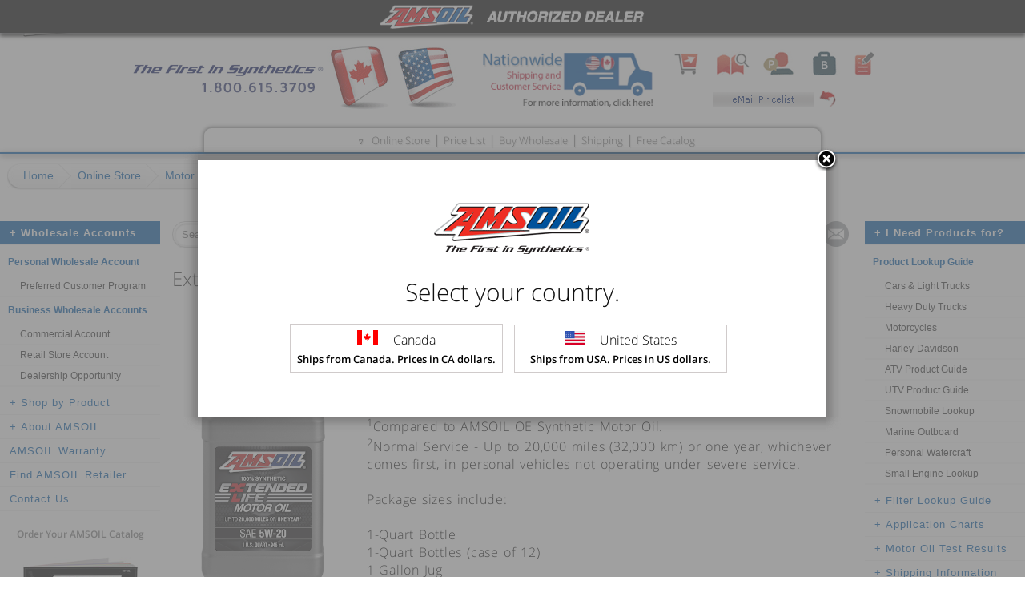

--- FILE ---
content_type: text/html; charset=UTF-8
request_url: https://www.worldsbestoil.ca/shop/motor-oil/gasoline/sae-5w-20-xl-extended-life-synthetic-motor-oil/
body_size: 20868
content:
<!DOCTYPE html> <html lang="en"> <head> <meta charset="utf-8"> <title>AMSOIL 5W-20 Extended Life (XLM) Synthetic Motor oil 5W20</title> <meta name="description" content="AMSOIL XL Extended Life Synthetic Motor Oils provide better wear control, high- and low-temperature protection and increased fuel economy compared to conventional oils. Formulated with extended-drain " /><meta name="keywords" content="XLM 5W-20 Synthetic Motor Oil, API SN, SM, ILSAC GF-5, GF-4, ACEA A1/B1, GM 6094M, Ford WSS-M2C930-A, Chrysler MS-6395N " /><meta name="language" content="english"> <meta name="viewport" content="width=device-width,initial-scale=1,maximum-scale=1,user-scalable=no" /> <link rel="shortcut icon" href="/favicon.ico" /> <link rel="stylesheet" href="/inc/css/?v=61&gf=inline.min.css" type="text/css" media="all"> <link rel="preload" href="/inc/css/?v=61" as="style" onload="this.rel='stylesheet'"> <noscript><link rel="stylesheet" href="/inc/css/?v=61"></noscript> <script src="/inc/js/?v=61" async defer></script> <!--[if
lt IE 9]><script type="text/javascript" src="/inc/js/respond.src.js?v3"></script><![endif]--> </head> <body> <div class="header" style="padding-top:20px;"> <div class="topbanner"> <a href="/"><img src="/img/blank.jpg" data-src="/img/amsoil-logo.png" alt="Site Logo" class="toplogo logo1" /><img src="/img/blank.jpg" data-src="/img/amsoil-logo2.png" alt="Site Logo" class="toplogo logo2" /></a> <a href="/shipping/" class="topship"><img src="/img/blank.jpg" data-src="/img/ship-head-icon.png" alt="AMSOIL Shipping Information" style="margin:10px -40px 0 10px;"></a> <div class="topicons"> <a href="/shop/" title="Online Store" class="tt"><img src="/img/blank.jpg" data-src="/img/icon-shop.png" alt="Online Store"></a> <img src="/img/blank.jpg" data-src="/img/icon-catalog.png" alt="Order FREE Product Catalog" class="tt" data-ah="/rd/corp/AmsoilLogin/LeadsModalLander"> <a href="/pc-program.php" title="AMSOIL Preferred Customer Program" class="tt"><img src="/img/blank.jpg" data-src="/img/icon-pref.png" alt="Preferred
Customer Program"></a> <a href="/business-accounts.php" title="AMSOIL Business Accounts" class="tt"><img src="/img/blank.jpg" data-src="/img/icon-business.png" alt="Business Accounts"></a> <a href="/dealership-opportunity.php" title="AMSOIL Dealership Opportunity" class="tt"><img src="/img/blank.jpg" data-src="/img/icon-dealer.png" alt="Dealership Opportunity"></a> <br /> <img src="/img/blank.jpg" data-src="/img/icon-emailplistbut.png" alt="Email Price List" style="position:relative; top:6px; cursor: pointer;" class="plr" /> </div> </div> </div> <div class="dlrzo"></div> <div class="wrapper"> <div class="topdiv"></div> <div style="padding:0 10px;"> <div class="toplinks"><span><span class="tmcs"><span></span><span>&#8711;</span></span> <a href="/shop/">Online Store</a> &#124; <a href="javascript:void(0)" class="plr">Price List</a> &#124; <a href="/wholesale-accounts.php">Buy Wholesale</a> &#124; <a href="/shipping/">Shipping</a> &#124; <a href="javascript:void(0)"
data-ah="/rd/corp/AmsoilLogin/LeadsModalLander">Free Catalog</a></span></div></div> <div style="max-width:1600px;margin:0 auto;padding-top:14px;"> <div class="breadcrumb ols"><span> <a href="/"> <span>Home</span> </a> </span> <span> <a href="/shop/"> <span>Online Store</span> </a> </span><span> <a href="/shop/motor-oil/"> <span>Motor Oil</span> </a> </span> <span> <a href="/shop/motor-oil/gasoline/"> <span>Gasoline</span> </a> </span> <b> Sae 5w 20 Xl Extended Life Synthetic Motor Oil </b><script type="application/ld+json">[{"@context":"https:\/\/schema.org","@type":"BreadcrumbList","itemListElement":{"@type":"ListItem","position":1,"name":"Home","item":{"@type":"WebPage","name":"Home","@id":"https:\/\/www.worldsbestoil.ca","url":"https:\/\/www.worldsbestoil.ca"}}},{"@context":"https:\/\/schema.org","@type":"BreadcrumbList","itemListElement":{"@type":"ListItem","position":2,"name":"Online Store","item":{"@type":"WebPage","name":"Online
Store","@id":"https:\/\/www.worldsbestoil.ca\/shop\/","url":"https:\/\/www.worldsbestoil.ca\/shop\/"}}},{"@context":"https:\/\/schema.org","@type":"BreadcrumbList","itemListElement":{"@type":"ListItem","position":3,"name":"Motor Oil","item":{"@type":"WebPage","name":"Motor Oil","@id":"https:\/\/www.worldsbestoil.ca\/shop\/motor-oil\/","url":"https:\/\/www.worldsbestoil.ca\/shop\/motor-oil\/"}}},{"@context":"https:\/\/schema.org","@type":"BreadcrumbList","itemListElement":{"@type":"ListItem","position":4,"name":"Gasoline","item":{"@type":"WebPage","name":"Gasoline","@id":"https:\/\/www.worldsbestoil.ca\/shop\/motor-oil\/gasoline\/","url":"https:\/\/www.worldsbestoil.ca\/shop\/motor-oil\/gasoline\/"}}},{"@context":"https:\/\/schema.org","@type":"BreadcrumbList","itemListElement":{"@type":"ListItem","position":5,"name":"Sae 5w 20 Xl Extended Life Synthetic Motor Oil","item":{"@type":"WebPage","name":"Sae 5w 20 Xl Extended Life Synthetic Motor
Oil","@id":"https:\/\/www.worldsbestoil.ca\/shop\/motor-oil\/gasoline\/sae-5w-20-xl-extended-life-synthetic-motor-oil\/","url":"https:\/\/www.worldsbestoil.ca\/shop\/motor-oil\/gasoline\/sae-5w-20-xl-extended-life-synthetic-motor-oil\/"}}}]</script></div> <div id="contentwrapper"> <div id="cc"> <div style="max-width:860px;margin:0 auto;"> <div style="padding:0 5px;min-height:500px;margin-bottom:100px;position:relative;" id="ccc"> <div style="height:40px;position:relative;margin-bottom:15px;overflow:hidden;"> <div style="display:inline-block;" class="srch ols"> <input id="srchfld" class="srchfld" type="text" value="" placeholder="Search... product by code or phrase" /> <input id="srchbtn" class="srchbtn" type="button" value="Go" /> </div> <div class="sharing_icons adt"></div> </div> <div id="prodpc"> <div class="prod"> <link itemprop="additionalType" href="http://www.productontology.org/id/Lubricant" /> <h1>Extended Life 5W-20 Synthetic Motor Oil (XLM)</h1> <div class="ProdImg"> <a href="/images/XLM-large.jpg"
data-rel="fb"><img src="/images/images-placeholder.png" data-src="/images/XLM-medium.jpg" alt=" 5W-20 Extended Life (XLM) Synthetic Motor oil 5W20" style="display:inline-block;max-width:265px;max-height:350px;" /></a><br /> <div class="rcb3 BoxS" style="display:inline-block;margin:15px 15px;padding:7px;text-align:center;background-color:white;font-size:11px;color:#444;font-style:italic;"> Product Code: <span><strong>XLM</strong></span> &bull; Brand: <span>AMSOIL</span> <meta itemprop="gtin13" content="" /> <br> <span style="display:inline-block;margin-top:5px;" class="rateit star" data-rateit-value="4.92" data-rateit-ispreset="true" data-rateit-readonly="true"></span> </div> </div> <div> <p>&bull; AMSOIL Extended-Life Synthetic Motor Oil has <b>37% more cleaning power</b><sup>1</sup> to help keep your engine running smoother, longer.<br /> &bull; Protection Against LSPI<br /> &bull; Save Time and Money with up to <b>20,000 Miles (32,000 km) Of Guaranteed Protection Between Changes</b><sup>2</sup><br /> <br />
<sup>1</sup>Compared to AMSOIL OE Synthetic Motor Oil.<br /> <sup>2</sup>Normal Service - Up to 20,000 miles (32,000 km) or one year, whichever comes first, in personal vehicles not operating under severe service.<br /> <br /> Package sizes include:<br /> <br /> 1-Quart Bottle<br /> 1-Quart Bottles (case of 12)<br /> 1-Gallon Jug<br /> 1-Gallon Jug (case of 4)<br /> 55-Gallon Drum<br /> 275-Gallon Tote</p> <div style="text-align:center;margin:30px 0 30px 0;"> <img src="/img/blank.jpg" data-src="/img/button-see-pricing.png" type="image" class="itt" data-id="2wBoJatc" alt="See Pricing or Place an Order" title="See Pricing or Place an Order" data-ah="/rd/order/XLM"> </div> </div> <div style="text-align:right"> <a href="/amsoil-msds/Extended_Life_EN.pdf" target="_blank"><img src="/img/blank.jpg" data-src="/amsoil/images/pmsds.gif" alt="MSDS" title="MSDS Sheet For AMSOIL XLM" /></a> <a href="/amsoil-data-sheet/Extended_Life_g1404.pdf" target="_blank"><img src="/img/blank.jpg" data-src="/amsoil/images/pdata.gif"
alt="Data Sheet" title="Product Data Sheet For AMSOIL XLM" /></a> <a href="/amsoil-data-sheet/g1404F.pdf" target="_blank"><img src="/img/blank.jpg" data-src="/amsoil/images/pdatafrench.gif" alt="French Data Sheet" title="French Product Data Sheet For AMSOIL XLM" /></a></div><br style="clear:both;" /> <div class="vtab"> <h2>Product Details</h2> <div itemprop="description"> <h3>Product Applications</h3> <p>Use AMSOIL Extended-Life 100% Synthetic Motor Oil in applications that require any of the following specifications:</p> <h3>Product Application Specs</h3> <blockquote><p> XLM 5W-20 Synthetic Motor Oil<br /> <br /> &bull; API SP (Resource Conserving), SN Plus, SN<br /> &bull; ILSAC GF-6A, GF-5, GF-4<br /> &bull; GM dexos1* Gen 3 (supersedes dexos1 Gen 2 and 6094M)<br /> &bull; ACEA A1/B1<br /> &bull; Chrysler MS-6395<br /> &bull; Ford WSS-M2C930-A, WSS-M2C945-A, WSS-M2C945-B1, WSS-M2C960-A1</p> </blockquote> <h3>Product Description</h3> <p>AMSOIL Extended-Life 100% Synthetic Motor Oil is overbuilt for road
warriors so you can confidently drive up to 20,000 miles (32,000 km) or one year<sup>2</sup>, whichever comes first, between oil changes. A proprietary combination of advanced synthetic base oils and a boosted additive package promotes cleanliness and prolonged engine life. AMSOIL Extended-Life protection delivers peace of mind and convenience.<br /> <br /> AMSOIL, the leader in automotive synthetic lubrication, produced the world's first API-qualified synthetic motor oil in 1972. Trust the extensive experience of AMSOIL, the First in Synthetics&reg;, to do the best job protecting your engine.</p> <h3>Resists Oil Breakdown</h3> <p>&bull; Maintains viscosity under the most extreme conditions.<br /> &bull; Reduces excessive oil consumption, engine deposits, accelerated wear and difficult cold starts.<br /> <br /> Extended-Life Synthetic Motor Oil maintains its fluidity (viscosity) under extreme conditions. Some oils break down and significantly increase in viscosity after extended periods of high-temperature
operation. These changes can cause excessive oil consumption, engine deposits, accelerated wear and difficult cold-starts. AMSOIL Extended-Life Synthetic Motor Oil resists oil breakdown, ensuring protection in extreme temperatures.</p> <h3>Protects Pistons from Low-Speed Pre-Ignition (LSPI)</h3> <p>&bull; Features unique chemistry proven to protect your engine against harmful effects of low-speed pre-ignition (LSPI).<br /> <br /> AMSOIL Extended-Life Synthetic Motor Oil features unique chemistry to protect your engine against the harmful effects of low-speed pre-ignition (LSPI). LSPI is the spontaneous ignition of the fuel/air mixture prior to spark-triggered ignition. Most new engines feature gasoline direct-injection (GDI), often coupled with a turbocharger. These technologies heighten the possibility of LSPI events, which can destroy pistons and connecting rods. AMSOIL Extended-Life Synthetic Motor Oil is formulated to guard your engine from LSPI.</p> <h3>Keeps Engines Clean</h3> <p>&bull; Fortified with
detergent and dispersant additives.<br /> &bull; Boosted additive package effectively neutralizes acids and resists sludge, corrosion and carbon deposits.<br /> <br /> Extended-Life Synthetic Motor Oil is fortified with a boosted additive package that neutralizes acids and resists sludge, corrosion and carbon deposits. The extra protection built into Extended-Life Motor Oil provides peace of mind knowing your vehicle is getting premium protection and the convenience of extended drains.</p> <h3>REDUCES MAINTAINENCE</h3> <p>&bull; Outstanding protection benefits motorists, business owners and fleet managers.<br /> &bull; Extended-drain intervals reduce expensive, time-consuming and inconvenient oil changes.<br /> &bull; Extended drain intervals up to 20,000 miles (32,000 km) or one year<sup>2</sup>, if you choose, allowing you to change oil on your schedule, reduce maintenance, save money and reduce waste oil.</p> <h3>Hot and Cold-Engine Protection</h3> <p>AMSOIL Extended-Life Synthetic Motor Oils are
multi-viscosity formulations. Compared to conventional oils, they better resist the effects of thermal breakdown, including evaporation and viscosity loss, while remaining fluid in cold temperatures for easier cold starts and fast start-up circulation.</p> <h3>COMPATIBILITY &amp; MIXING AMSOIL</h3> <p>AMSOIL Extended-Life Synthetic Motor Oil is compatible with conventional and other synthetic motor oils. Mixing other oils with AMSOIL motor oils, however, will shorten the oil life expectancy and reduce the performance benefits. AMSOIL does not support extended drain intervals where oils have been mixed.<br /> <br /> Aftermarket oil additives are <b>not recommended</b> for use with AMSOIL Extended-Life Synthetic Motor Oil.</p> <h3>TECHNICAL SERVICES</h3> <p>For immediate answers to your technical questions call (715) 399-TECH (8324) between 8 a.m. and 5 p.m. Central time or email tech@amsoil.com.</p> <h3>SERVICE LIFE</h3> <p><b>Normal Service</b> - Up to 20,000 miles (32,000 km) or one year, whichever comes
first, in personal vehicles not operating under severe service.<br /> <b>Severe Service</b> - Up to 12,000 miles (20,000 km) or one year, whichever comes first. Severe service conditions include commercial or fleet vehicles; excessive idling; or frequent towing, hauling, plowing or driving in dusty conditions.<br /> <br /> &bull; Modified engines (non-stock), racing vehicles and vehicles using alternative fuels (E85, CNG, propane, etc.) are excluded from extended drain interval recommendations.<br /> &bull; Change at the vehicle manufacturer's recommended drain interval outside U.S. and Canada.<br /> &bull; AMSOIL Oil Filters are designed for extended drain intervals. Do not exceed 12,000 miles (20,000 km) or one year with other brand filters unless longer intervals are recommended by the vehicle manufacturer. Always change filter when changing oil.<br /> &bull; Check oil regularly to maintain proper fill levels. AMSOIL Oil Filters stop smaller particles, flow more oil and last longer than regular filters.
For best performance, use AMSOIL Oil Filters.</p> <h3>HEALTH &amp; SAFETY</h3> <p> This product is not expected to cause health concerns when used for the intended application and according to the recommendations in the Material Safety Data Sheet (MSDS).</p> <p><a href="/amsoil-msds/Extended_Life_EN.pdf" target="_blank">Click here to view the MSDS Data Sheet for AMSOIL XLM</a>.</p> <p>Keep out of the reach of children. Don't pollute. Return used oil to collection centers.</p> </div> </div> <div class="vtab"> <h2>Technical Data</h2> <div class="xoflow" itemprop="description"> <table class="techspec"> <tr> <td>TYPICAL TECHNICAL PROPERTIES<br> AMSOIL Extended-Life 5W-20 SYNTHETIC MOTOR OIL</td> <td>5W-20<br> (XLM)</td> </tr> <tr> <td>Kinematic Viscosity @ 100&deg;C, cSt (ASTM D-445)</td> <td>8.9</td> </tr> <tr> <td>Kinematic Viscosity @ 40&deg;C, cSt (ASTM D-445)</td> <td>51</td> </tr> <tr> <td>Viscosity Index (ASTM D-2270)</td> <td>156</td> </tr> <tr> <td>CCS Viscosity, cP @ (&deg;C) (ASTM D-5293)</td> <td>5540
(-30)</td> </tr> <tr> <td>Flash Point &deg;C (&deg;F) (ASTM D-92)</td> <td>222 (432)</td> </tr> <tr> <td>Fire Point &deg;C (&deg;F) (ASTM D-92)</td> <td>244 (471)</td> </tr> <tr> <td>Pour Point &deg;C (&deg;F) (ASTM D-97)</td> <td>-42 (-44)</td> </tr> <tr> <td>Noack Volatility, % weight loss (g/100g) (ASTM D-5800)</td> <td>8.1</td> </tr> <tr> <td>High Temperature/High Shear Viscosity<br> @ 150&deg;C and 1.0 X 10<sup>6</sup> s<sup>-1</sup>, cP (ASTM D-5481)</td> <td>2.9</td> </tr> <tr> <td>Total Base Number (ASTM D-2896)</td> <td>11</td> </tr> </table> </div> </div></div> <div class="vtab open"> <h2>Related Videos</h2> <div> <div> <h3>LSPI Super Knock Prevention</h3> <iframe class="FitVid" src="https://www.youtube.com/embed/xjxbwtQ0Rj8?fs=1&hl=en_US&rel=0&hd=1" frameborder="0" allowfullscreen></iframe> </div> </div> </div><script>window.pcode="XLM"</script> <div data-name="reviews" style="margin-top:10px"> <br /> <div class="rating" style="margin:20px 0"> <img src="/images/XLM-medium.jpg"
style="display:inline-block;max-height:200px;float:right;" alt=" 5W-20 Extended Life (XLM) Synthetic Motor oil 5W20" /><h3 style="margin-top:0px">Did this product meet your expectations?</h3> <input type="range" min="0" max="5" value="4.92" step="0.5" id="Brating"> <div class="rateit bigstars" data-rateit-starwidth="32" data-rateit-starheight="32" data-rateit-backingfld="#Brating" data-rateit-resetable="false" style="margin:5px 0 15px 0;"></div><div style="display:block;text-align:center;margin-bottom:10px;">(click on a star to vote)</div><div id="ratemsg"></div> <p style="text-align:left"> <strong>Product Name:</strong> <span>XL Series Motor Oils</span><br /> <span> <strong>Current Rating:</strong> <span>4.92</span> out of <span itemprop="best">5</span> stars <br /> </span> <strong>Votes &amp; Reviews:</strong> <span>150</span> vote(s) and <span>372</span> user reviews. </p> </div><br /> <div class="cHead" id="xlm"> <a href="#review" class="tt" alt="Add a Review">Reviews (10 of 372)<img src="/img/blank.jpg"
data-src="/inc/css/img/add-icon.png" alt="Add a Review" style="margin-left:10px;margin-bottom:-7px;vertical-align:bottom;" width="36" height="26" border="0"></a> <a href="/shop/motor-oil/gasoline/sae-5w-20-xl-extended-life-synthetic-motor-oil/reviews/" class="tt" alt="View all Review" style="float:right;"><u>View All 372 Reviews</u></a> <br> </div> <article> <div class="comment" id="cc_xlm-12417"> <p><img src="/img/blank.jpg" data-src="/inc/css/img/icon-verified-buyer.gif" alt="A Verified Buyer is an individual who has purchased the reviewed product and submitted their review through a specific process that tracks purchase history." style="float:left;margin-right:7px;width:84px;height:21px;" class="tt"/>Reviewed by <span>Pablo</span>: <img src="/img/blank.jpg" data-src="/inc/css/img/spacer.gif" alt="space" /> </p> <div> <div class="reviews"> <span style="float:right;margin:5px;" class="rateit" data-rateit-value="5" data-rateit-ispreset="true" data-rateit-readonly="true"></span> <h4>Fantastic</h4> <p>Use this
oil in our motor home, three cars, it's just awesome! We live in Anchorage, Alaska, and the cold winter starts are great-we don't hear any knocking when we first start the vehicles in the morning, and yes we do use the motor home in the winter to go snowmobiling-and the temperature at night can go low as -30 degrees (it did happen), the motor home started with no noise coming from the engine-quiet. As to other conventional oils you would hear cold oil knocking until until the oil warms up, NOT AMSOIL!!! And the mileage-we saw an increase in miles to gallon ratio. I'm will always stick to AMSOIL!!!</p> <div class="ireviewed">Item Reviewed: <span>XL Series Motor Oils</span></div> </div> </div> <div> <img src="/img/blank.jpg" data-src="/images/link_icon_40x12.png" alt="Discussion Url" title="Discussion Url" width="40" height="12" border="0" style="float:left;margin-right:5px;cursor: pointer;" data-ah="/rd/order/XLM"> <span><time datetime="2019-10-27T17:04:26+00:00">October 27th, 2019</time></span></div> </div>
</article> <article> <div class="comment" id="cc_xlm-12418"> <p><img src="/img/blank.jpg" data-src="/inc/css/img/icon-verified-buyer.gif" alt="A Verified Buyer is an individual who has purchased the reviewed product and submitted their review through a specific process that tracks purchase history." style="float:left;margin-right:7px;width:84px;height:21px;" class="tt"/>Reviewed by <span>Jon</span>: <img src="/img/blank.jpg" data-src="/inc/css/img/spacer.gif" alt="space" /> </p> <div> <div class="reviews"> <span style="float:right;margin:5px;" class="rateit" data-rateit-value="5" data-rateit-ispreset="true" data-rateit-readonly="true"></span> <h4>This is a product I have purchased many times</h4> <p>I appreciate the quick response on the shipping on all products received. I use this oil in my 1991Mazda Miata. I have now started using it in the Chevrolet 2500 HD pickup.</p> <div class="ireviewed">Item Reviewed: <span>XL Series Motor Oils</span></div> </div> </div> <div> <img src="/img/blank.jpg"
data-src="/images/link_icon_40x12.png" alt="Discussion Url" title="Discussion Url" width="40" height="12" border="0" style="float:left;margin-right:5px;cursor: pointer;" data-ah="/rd/order/XLM"> <span><time datetime="2019-10-26T20:14:31+00:00">October 26th, 2019</time></span></div> </div> </article> <article> <div class="comment" id="cc_xlm-12380"> <p><img src="/img/blank.jpg" data-src="/inc/css/img/icon-verified-buyer.gif" alt="A Verified Buyer is an individual who has purchased the reviewed product and submitted their review through a specific process that tracks purchase history." style="float:left;margin-right:7px;width:84px;height:21px;" class="tt"/>Reviewed by <span>Benjamin</span>: <img src="/img/blank.jpg" data-src="/inc/css/img/spacer.gif" alt="space" /> </p> <div> <div class="reviews"> <span style="float:right;margin:5px;" class="rateit" data-rateit-value="5" data-rateit-ispreset="true" data-rateit-readonly="true"></span> <h4>Great product</h4> <p>All I have to type The Xl boosted protection full
synthetic is a over all great product</p> <div class="ireviewed">Item Reviewed: <span>XL Series Motor Oils</span></div> </div> </div> <div> <img src="/img/blank.jpg" data-src="/images/link_icon_40x12.png" alt="Discussion Url" title="Discussion Url" width="40" height="12" border="0" style="float:left;margin-right:5px;cursor: pointer;" data-ah="/rd/order/XLM"> <span><time datetime="2019-10-26T01:03:24+00:00">October 26th, 2019</time></span></div> </div> </article> <article> <div class="comment" id="cc_xlm-12381"> <p><img src="/img/blank.jpg" data-src="/inc/css/img/icon-verified-buyer.gif" alt="A Verified Buyer is an individual who has purchased the reviewed product and submitted their review through a specific process that tracks purchase history." style="float:left;margin-right:7px;width:84px;height:21px;" class="tt"/>Reviewed by <span>Slawomir</span>: <img src="/img/blank.jpg" data-src="/inc/css/img/spacer.gif" alt="space" /> </p> <div> <div class="reviews"> <span style="float:right;margin:5px;"
class="rateit" data-rateit-value="5" data-rateit-ispreset="true" data-rateit-readonly="true"></span> <h4>I would always buy this oil</h4> <p>My pickup truck runs much better</p> <div class="ireviewed">Item Reviewed: <span>XL Series Motor Oils</span></div> </div> </div> <div> <img src="/img/blank.jpg" data-src="/images/link_icon_40x12.png" alt="Discussion Url" title="Discussion Url" width="40" height="12" border="0" style="float:left;margin-right:5px;cursor: pointer;" data-ah="/rd/order/XLM"> <span><time datetime="2019-10-25T21:40:15+00:00">October 25th, 2019</time></span></div> </div> </article> <article> <div class="comment" id="cc_xlm-12382"> <p><img src="/img/blank.jpg" data-src="/inc/css/img/icon-verified-buyer.gif" alt="A Verified Buyer is an individual who has purchased the reviewed product and submitted their review through a specific process that tracks purchase history." style="float:left;margin-right:7px;width:84px;height:21px;" class="tt"/>Reviewed by <span>Donald</span>: <img src="/img/blank.jpg"
data-src="/inc/css/img/spacer.gif" alt="space" /> </p> <div> <div class="reviews"> <span style="float:right;margin:5px;" class="rateit" data-rateit-value="5" data-rateit-ispreset="true" data-rateit-readonly="true"></span> <h4>Fantastic</h4> <p>Nothing better</p> <div class="ireviewed">Item Reviewed: <span>XL Series Motor Oils</span></div> </div> </div> <div> <img src="/img/blank.jpg" data-src="/images/link_icon_40x12.png" alt="Discussion Url" title="Discussion Url" width="40" height="12" border="0" style="float:left;margin-right:5px;cursor: pointer;" data-ah="/rd/order/XLM"> <span><time datetime="2019-10-23T23:23:32+00:00">October 23rd, 2019</time></span></div> </div> </article> <article> <div class="comment" id="cc_xlm-12383"> <p><img src="/img/blank.jpg" data-src="/inc/css/img/icon-verified-buyer.gif" alt="A Verified Buyer is an individual who has purchased the reviewed product and submitted their review through a specific process that tracks purchase history."
style="float:left;margin-right:7px;width:84px;height:21px;" class="tt"/>Reviewed by <span>Mark</span>: <img src="/img/blank.jpg" data-src="/inc/css/img/spacer.gif" alt="space" /> </p> <div> <div class="reviews"> <span style="float:right;margin:5px;" class="rateit" data-rateit-value="5" data-rateit-ispreset="true" data-rateit-readonly="true"></span> <h4>Love AMSoil!</h4> <p>Great oil.</p> <div class="ireviewed">Item Reviewed: <span>XL Series Motor Oils</span></div> </div> </div> <div> <img src="/img/blank.jpg" data-src="/images/link_icon_40x12.png" alt="Discussion Url" title="Discussion Url" width="40" height="12" border="0" style="float:left;margin-right:5px;cursor: pointer;" data-ah="/rd/order/XLM"> <span><time datetime="2019-10-21T17:25:30+00:00">October 21st, 2019</time></span></div> </div> </article> <article> <div class="comment" id="cc_xlm-12358"> <p><img src="/img/blank.jpg" data-src="/inc/css/img/icon-verified-buyer.gif" alt="A Verified Buyer is an individual who has purchased the reviewed product and
submitted their review through a specific process that tracks purchase history." style="float:left;margin-right:7px;width:84px;height:21px;" class="tt"/>Reviewed by <span>Cedric</span>: <img src="/img/blank.jpg" data-src="/inc/css/img/spacer.gif" alt="space" /> </p> <div> <div class="reviews"> <span style="float:right;margin:5px;" class="rateit" data-rateit-value="5" data-rateit-ispreset="true" data-rateit-readonly="true"></span> <h4>Big performance and $$$ saver</h4> <p>Great oil and long mileage in return awesome</p> <div class="ireviewed">Item Reviewed: <span>XL Series Motor Oils</span></div> </div> </div> <div> <img src="/img/blank.jpg" data-src="/images/link_icon_40x12.png" alt="Discussion Url" title="Discussion Url" width="40" height="12" border="0" style="float:left;margin-right:5px;cursor: pointer;" data-ah="/rd/order/XLM"> <span><time datetime="2019-10-18T13:51:36+00:00">October 18th, 2019</time></span></div> </div> </article> <article> <div class="comment" id="cc_xlm-12313"> <p><img
src="/img/blank.jpg" data-src="/inc/css/img/icon-verified-buyer.gif" alt="A Verified Buyer is an individual who has purchased the reviewed product and submitted their review through a specific process that tracks purchase history." style="float:left;margin-right:7px;width:84px;height:21px;" class="tt"/>Reviewed by <span>Edward</span>: <img src="/img/blank.jpg" data-src="/inc/css/img/spacer.gif" alt="space" /> </p> <div> <div class="reviews"> <span style="float:right;margin:5px;" class="rateit" data-rateit-value="5" data-rateit-ispreset="true" data-rateit-readonly="true"></span> <h4>Nothing tops it</h4> <p>I have used Amsoil for years, because I believe it is the best</p> <div class="ireviewed">Item Reviewed: <span>XL Series Motor Oils</span></div> </div> </div> <div> <img src="/img/blank.jpg" data-src="/images/link_icon_40x12.png" alt="Discussion Url" title="Discussion Url" width="40" height="12" border="0" style="float:left;margin-right:5px;cursor: pointer;" data-ah="/rd/order/XLM"> <span><time
datetime="2019-10-18T05:48:56+00:00">October 18th, 2019</time></span></div> </div> </article> <article> <div class="comment" id="cc_xlm-12314"> <p><img src="/img/blank.jpg" data-src="/inc/css/img/icon-verified-buyer.gif" alt="A Verified Buyer is an individual who has purchased the reviewed product and submitted their review through a specific process that tracks purchase history." style="float:left;margin-right:7px;width:84px;height:21px;" class="tt"/>Reviewed by <span>Albert</span>: <img src="/img/blank.jpg" data-src="/inc/css/img/spacer.gif" alt="space" /> </p> <div> <div class="reviews"> <span style="float:right;margin:5px;" class="rateit" data-rateit-value="5" data-rateit-ispreset="true" data-rateit-readonly="true"></span> <h4>Yes I will be buying more</h4> <p>I use this in all my vehicles it's great oil and worth every penny</p> <div class="ireviewed">Item Reviewed: <span>XL Series Motor Oils</span></div> </div> </div> <div> <img src="/img/blank.jpg" data-src="/images/link_icon_40x12.png" alt="Discussion
Url" title="Discussion Url" width="40" height="12" border="0" style="float:left;margin-right:5px;cursor: pointer;" data-ah="/rd/order/XLM"> <span><time datetime="2019-10-17T06:31:34+00:00">October 17th, 2019</time></span></div> </div> </article> <article> <div class="comment" id="cc_xlm-12315"> <p><img src="/img/blank.jpg" data-src="/inc/css/img/icon-verified-buyer.gif" alt="A Verified Buyer is an individual who has purchased the reviewed product and submitted their review through a specific process that tracks purchase history." style="float:left;margin-right:7px;width:84px;height:21px;" class="tt"/>Reviewed by <span>Jeremy</span>: <img src="/img/blank.jpg" data-src="/inc/css/img/spacer.gif" alt="space" /> </p> <div> <div class="reviews"> <span style="float:right;margin:5px;" class="rateit" data-rateit-value="5" data-rateit-ispreset="true" data-rateit-readonly="true"></span> <h4>Will continue to buy</h4> <p>Great product!</p> <div class="ireviewed">Item Reviewed: <span>XL Series Motor Oils</span></div>
</div> </div> <div> <img src="/img/blank.jpg" data-src="/images/link_icon_40x12.png" alt="Discussion Url" title="Discussion Url" width="40" height="12" border="0" style="float:left;margin-right:5px;cursor: pointer;" data-ah="/rd/order/XLM"> <span><time datetime="2019-10-17T02:14:46+00:00">October 17th, 2019</time></span></div> </div> </article><a href="/shop/motor-oil/gasoline/sae-5w-20-xl-extended-life-synthetic-motor-oil/reviews/" alt="View all Review" style="float:left;margin:20px 0" class="grbtn tt">View All 372 Reviews</a><br clear="all"> <a name="review"></a> <div id="result"><h2 style="color:#b40404;margin:10px;">Share your AMSOIL Experience<br>by writing a review</h2></div> <form method="post" class="cform" onsubmit="" action="" id="cForm" name="cForm" style="margin-bottom:200px;"> <div> <div style="margin-bottom:15px;"> <label for="rate" style="display:inline-block;color:#777;">Click star to rate: </label> <div class="rateit bigstars" data-rateit-starwidth="32" data-rateit-starheight="32"
data-rateit-backingfld="#rating" data-rateit-resetable="false" style="position:absolute; margin:-5px 0 0 10px;border-bottom: 1px solid #bababa;"></div> </div> <label for="name">Name</label> <input name="name" style="width:98%;" type="text" id="name" class="input" autocomplete="off" placeholder="Your name or nickname (required)"> <input name="email" type="text" class="special" autocomplete="off"> <input type="range" name="rating" min="0" max="5" value="0" step="0.5" id="rating"> </div> <div> <label for="title">Title</label> <input name="title" type="text" id="title" class="input" autocomplete="off" placeholder="Title or summary for your review (required)"> </div> <div> <label for="comment">Comment</label> <textarea name="comment" rows="6" style="width:98%;" class="input" id="comment" placeholder="Write your review here (required)"></textarea><br /> <span class="smalltext" style="cursor:pointer" onclick="ResizeComment(-65);">smaller</span> | <span class="smalltext" style="cursor:pointer"
onclick="ResizeComment(65);">bigger</span> </div> <div style="margin:30px 0 30px 0;" id="recaptcha" class="g-recaptcha" data-sitekey="6Lf_ijUUAAAAAHEzW5DhEKWIdECRtx6cbLd0T_Nj"> </div> <div> <button class="button grbtn" style="padding:10px 20px 10px 20px;font-size:13px">Post Review</button> </div> <noscript>&lt;div&gt;Please enable JavaScript to post a new comment&lt;/div&gt;</noscript> <input name="aid" type="hidden" value="xlm"> <input name="rid" type="hidden" value="52351"> <input name="sid" type="hidden" id="sid" value="3976ab31ed9049e0c3446df82f7c7492"> <input name="uid" type="hidden" id="uid" value="ba33807bb130270fae6f544d88f931fa"> <input name="pgtitle" type="hidden" value="Extended Life 5W-20 Synthetic Motor Oil (XLM)"> <input name="pgurl" type="hidden" value="www.worldsbestoil.ca/shop/motor-oil/gasoline/sae-5w-20-xl-extended-life-synthetic-motor-oil/"> </form> <br style="clear:both;" /> </div> <script
type="application/ld+json">{"@type":"Product","sku":"XLM","mpn":"XLM","aggregateRating":{"@type":"AggregateRating","ratingValue":4.9199999999999999289457264239899814128875732421875,"ratingCount":150,"reviewCount":372},"description":"&bull; AMSOIL Extended-Life Synthetic Motor Oil has 37% more cleaning power1 to help keep your engine running smoother, longer.\r\n&bull; Protection Against LSPI\r\n&bull; Save Time and Money with up to 20,000 Miles (32,000 km) Of Guaranteed Protection Between Changes2\r\n\r\n1Compared to AMSOIL OE Synthetic Motor Oil.\r\n2Normal Service - Up to 20,000 miles (32,000 km) or one year, whichever comes first, in personal vehicles not operating under severe service.\r\n\r\nPackage sizes include:\r\n\r\n 1-Quart Bottle\r\n 1-Quart Bottles (case of 12)\r\n 1-Gallon Jug\r\n 1-Gallon Jug (case of 4)\r\n 55-Gallon Drum\r\n 275-Gallon Tote","name":"Extended Life 5W-20 Synthetic Motor Oil
(XLM)","image":"https:\/\/www.worldsbestoil.ca\/images\/XLM-medium.jpg","url":"https:\/\/www.worldsbestoil.ca\/shop\/motor-oil\/gasoline\/sae-5w-20-xl-extended-life-synthetic-motor-oil\/","brand":{"@type":"Thing","name":"AMSOIL"},"offers":{"@type":"Offer","url":"https:\/\/www.worldsbestoil.ca\/shop\/motor-oil\/gasoline\/sae-5w-20-xl-extended-life-synthetic-motor-oil\/","availability":"http:\/\/schema.org\/InStock"},"review":[{"@type":"Review","author":{"@type":"Person","name":"Pablo"},"datePublished":"2019-10-27T17:04:26+00:00","reviewBody":"Use this oil in our motor home, three cars, it's just awesome! We live in Anchorage, Alaska, and the cold winter starts are great-we don't hear any knocking when we first start the vehicles in the morning, and yes we do use the motor home in the winter to go snowmobiling-and the temperature at night can go low as -30 degrees (it did happen), the motor home started with no noise coming from the engine-quiet. As to other conventional oils you would hear cold oil knocking
until until the oil warms up, NOT AMSOIL!!! And the mileage-we saw an increase in miles to gallon ratio. I'm will always stick to AMSOIL!!!","name":"Fantastic","reviewRating":{"@type":"Rating","bestRating":"5","ratingValue":"5","worstRating":"0"},"publisher":{"@type":"Organization","name":"AMSOIL"}},{"@type":"Review","author":{"@type":"Person","name":"Jon"},"datePublished":"2019-10-26T20:14:31+00:00","reviewBody":"I appreciate the quick response on the shipping on all products received. I use this oil in my 1991Mazda Miata. I have now started using it in the Chevrolet 2500 HD pickup.","name":"This is a product I have purchased many times","reviewRating":{"@type":"Rating","bestRating":"5","ratingValue":"5","worstRating":"0"},"publisher":{"@type":"Organization","name":"AMSOIL"}},{"@type":"Review","author":{"@type":"Person","name":"Benjamin"},"datePublished":"2019-10-26T01:03:24+00:00","reviewBody":"All I have to type The Xl boosted protection full synthetic is a over all great product","name":"Great
product","reviewRating":{"@type":"Rating","bestRating":"5","ratingValue":"5","worstRating":"0"},"publisher":{"@type":"Organization","name":"AMSOIL"}},{"@type":"Review","author":{"@type":"Person","name":"Slawomir"},"datePublished":"2019-10-25T21:40:15+00:00","reviewBody":"My pickup truck runs much better","name":"I would always buy this oil","reviewRating":{"@type":"Rating","bestRating":"5","ratingValue":"5","worstRating":"0"},"publisher":{"@type":"Organization","name":"AMSOIL"}},{"@type":"Review","author":{"@type":"Person","name":"Donald"},"datePublished":"2019-10-23T23:23:32+00:00","reviewBody":"Nothing better","name":"Fantastic","reviewRating":{"@type":"Rating","bestRating":"5","ratingValue":"5","worstRating":"0"},"publisher":{"@type":"Organization","name":"AMSOIL"}},{"@type":"Review","author":{"@type":"Person","name":"Mark"},"datePublished":"2019-10-21T17:25:30+00:00","reviewBody":"Great oil.","name":"Love
AMSoil!","reviewRating":{"@type":"Rating","bestRating":"5","ratingValue":"5","worstRating":"0"},"publisher":{"@type":"Organization","name":"AMSOIL"}},{"@type":"Review","author":{"@type":"Person","name":"Cedric"},"datePublished":"2019-10-18T13:51:36+00:00","reviewBody":"Great oil and long mileage in return awesome","name":"Big performance and $$$ saver","reviewRating":{"@type":"Rating","bestRating":"5","ratingValue":"5","worstRating":"0"},"publisher":{"@type":"Organization","name":"AMSOIL"}},{"@type":"Review","author":{"@type":"Person","name":"Edward"},"datePublished":"2019-10-18T05:48:56+00:00","reviewBody":"I have used Amsoil for years, because I believe it is the best","name":"Nothing tops it","reviewRating":{"@type":"Rating","bestRating":"5","ratingValue":"5","worstRating":"0"},"publisher":{"@type":"Organization","name":"AMSOIL"}},{"@type":"Review","author":{"@type":"Person","name":"Albert"},"datePublished":"2019-10-17T06:31:34+00:00","reviewBody":"I use this in all my vehicles it's great oil and worth
every penny","name":"Yes I will be buying more","reviewRating":{"@type":"Rating","bestRating":"5","ratingValue":"5","worstRating":"0"},"publisher":{"@type":"Organization","name":"AMSOIL"}},{"@type":"Review","author":{"@type":"Person","name":"Jeremy"},"datePublished":"2019-10-17T02:14:46+00:00","reviewBody":"Great product!","name":"Will continue to buy","reviewRating":{"@type":"Rating","bestRating":"5","ratingValue":"5","worstRating":"0"},"publisher":{"@type":"Organization","name":"AMSOIL"}}]}</script><script type="application/ld+json">[{"@context":"https:\/\/schema.org\/","@type":"VideoObject","@id":"https:\/\/www.youtube.com\/watch?v=xjxbwtQ0Rj8","name":"LSPI Super Knock Prevention","url":"https:\/\/www.youtube.com\/watch?v=xjxbwtQ0Rj8","datePublished":"2017-11-15T16:30:26.000Z","description":"Turbo charged gasoline direct injection engines suffer from Low-Speed Pre-Ignition (LSPI) problems which can lead to severe engine damage. AMSOIL redesigned its motor oils to completely prevent LSPI related damages.
For products with LSPI protection refer: https:\/\/www.worldsbestoil.ca\/search\/?q=LSPI","thumbnailURL":"https:\/\/i.ytimg.com\/vi\/xjxbwtQ0Rj8\/hqdefault.jpg","thumbnail":"https:\/\/i.ytimg.com\/vi\/xjxbwtQ0Rj8\/hqdefault.jpg","duration":"PT2M14S","uploadDate":"2017-11-15T16:30:26.000Z"}]</script></div> </div> </div> </div> </div> <div id="lc"> <nav> <ul id="qm1" class="qmmc"> <li><a class="qmitem-m qmparent" href="#">Wholesale Accounts</a> <ul class="qmsub"> <li><span class="qmtitle">Personal Wholesale Account</span></li> <li><a class="qmitem-s" href="/pc-program.php">Preferred Customer Program</a></li> <li><span class="qmtitle">Business Wholesale Accounts</span></li> <li><a class="qmitem-s" href="/commercial-business-accounts.php">Commercial Account</a></li> <li><a class="qmitem-s" href="/retail-business-accounts.php">Retail Store Account</a></li> <li><a class="qmitem-s" href="/dealership-opportunity.php">Dealership Opportunity</a></li> </ul> </li> <li><a class="qmitem-m qmparent"
href="javascript:void(0)">Shop by Product</a> <ul class="qmsub"> <li><a class="qmitem-s qmparent" href="javascript:void(0)">Motor Oil</a> <ul class="qmsub"> <li><a class="qmitem-s" href="/shop/motor-oil/gasoline/">Gasoline</a></li> <li><a class="qmitem-s" href="/shop/motor-oil/diesel/">Diesel</a></li> <li><a class="qmitem-s" href="/shop/motor-oil/gasoline/hybrid-motor-oil/">Hybrid</a></li> <li><a class="qmitem-s" href="/shop/motor-oil/gasoline/european-car-formula/">European</a></li> <li><a class="qmitem-s" href="/shop/motor-oil/gasoline/high-mileage-motor-oil/">High-Mileage</a></li> <li><a class="qmitem-s" href="/shop/motor-oil/gasoline/marine/">Marine</a></li> <li><a class="qmitem-s" href="/shop/motor-oil/gasoline/z-rod/">Classic Car</a></li> <li><a class="qmitem-s" href="/shop/motor-oil/racing/">Racing</a></li> <li><a class="qmitem-s" href="/shop/motor-oil/motorcycle/">Motorcycle</a></li> <li><a class="qmitem-s" href="/shop/motor-oil/atv-and-utv/">ATV &amp; UTV</a></li> <li><a class="qmitem-s"
href="/shop/motor-oil/2-stroke/">2-Stroke</a></li> <li><a class="qmitem-s" href="/shop/motor-oil/4-stroke/">4-Stroke</a></li> </ul></li> <li><a class="qmitem-s" href="javascript:void(0)">Transmission Fluid</a> <ul class="qmsub"> <li><a class="qmitem-s" href="/shop/transmission-fluid/automatic/">Automatic</a></li> <li><a class="qmitem-s" href="/shop/transmission-fluid/manual/">Manual</a></li> <li><a class="qmitem-s" href="/shop/transmission-fluid/atv-and-utv/">ATV &amp; UTV</a></li> </ul></li> <li><a class="qmitem-s" href="javascript:void(0);">Oil &amp; Air Filters</a> <ul class="qmsub"> <li><a class="qmitem-s" href="/shop/filters-and-by-pass-systems/oil/">Oil Filter</a></li> <li><a class="qmitem-s" href="/shop/filters-and-by-pass-systems/by-pass/">By-Pass Oil Filter</a></li> <li><a class="qmitem-s" href="/shop/filters-and-by-pass-systems/air/">Air Filter</a></li> <li><a class="qmitem-s" href="javascript:void(0);" data-ah="/rd/corp/c/cabin-air-filters/34/">Cabin Air Filter</a></li> <li><a class="qmitem-s"
href="javascript:void(0);" data-ah="/rd/corp/c/fuel-filters/38/">Fuel Filter</a></li> <li><a class="qmitem-s" href="/shop/filters-and-by-pass-systems/motorcycle/">Motorcycle</a></li> <li><a class="qmitem-s" href="javascript:void(0);" data-ah="/rd/corp/c/transmission-oil-filters/42/">Transmission</a></li> <li><a class="qmitem-s" href="javascript:void(0);" data-ah="/rd/corp/c/hydraulic-oil-filters/39/">Hydraulic</a></li> <li><a class="qmitem-s" href="javascript:void(0);" data-ah="/rd/corp/c/crankcase-breather-filters/36/">Crankcase Breather</a></li> <li><a class="qmitem-s" href="javascript:void(0);" data-ah="/rd/corp/c/coolant-filters/35/">Coolant</a></li> <li><a class="qmitem-s" href="javascript:void(0);" data-ah="/rd/corp/c/oil-filter-wrenches/37/">Filter Wrenches</a></li> </ul></li> <li><a class="qmitem-s" href="javascript:void(0)">Fuel Additives</a> <ul class="qmsub"> <li><a class="qmitem-s" href="/shop/fuel-additives/gasoline/">Gasoline</a></li> <li><a class="qmitem-s"
href="/shop/fuel-additives/diesel/">Diesel</a></li> </ul></li> <li><a class="qmitem-s" href="javascript:void(0);">Other Products</a> <ul class="qmsub"> <li><a class="qmitem-s" href="/shop/other-products/air-tool-oil/synthetic-air-tool-oil/">Air Tool Oil</a></li> <li><a class="qmitem-s" href="/shop/other-products/brake-fluid/">Brake Fluid</a></li> <li><a class="qmitem-s" href="/shop/other-products/power-steering-fluid/">Power Steering Fluid</a></li> <li><a class="qmitem-s" href="/shop/other-products/suspension-fluid/">Suspension Fluid</a></li> <li><a class="qmitem-s" href="/shop/other-products/antifreeze/">Antifreeze</a></li> <li><a class="qmitem-s" href="/shop/other-products/cleaners-and-protectants/">Cleaners and Protectants</a></li> <li><a class="qmitem-s" href="javascript:void(0);" data-ah="/rd/corp/c/oil-analysis/102/">Oil Analysis Services</a></li> </ul></li> <li><a class="qmitem-s" href="/shop/gear-lube/">Gear Lube</a></li> <li><a class="qmitem-s" href="javascript:void(0)">Industrial Gear Lube</a> <ul
class="qmsub"> <li><a class="qmitem-s" href="/industrial-synthetic-SG-series-extreme-pressure-gear-oil.php">Extreme Pressure Lube</a></li> <li><a class="qmitem-s" href="/rc-series-gear-bearing.php">R&O/AW Gear & Bearing</a></li> </ul></li> <li><a class="qmitem-s" href="/shop/grease/">Grease</a></li> <li><a class="qmitem-s" href="/shop/hydraulic-oil/">Hydraulic Oil</a></li> <li><a class="qmitem-s" href="/shop/compressor-oil/">Compressor Oil</a></li> <li><a class="qmitem-s" href="javascript:void(0);" data-ah="/rd/corp/c/garage-accessories/100/">Garage Accessories</a></li> <li><a class="qmitem-s" href="javascript:void(0);" data-ah="/rd/corp/c/clothing-merchandise-product-information/62/">Clothing & Merchandise</a></li> </ul></li> <li><a class="qmitem-m qmparent" href="javascript:void(0);">About AMSOIL</a> <ul class="qmsub"> <li><a class="qmitem-s" href="/amsoil-president-AL-Amatuzio.php">Company History</a></li> <li><a class="qmitem-s" href="/know-the-amsoil-facts.php">Company of Firsts</a></li> <li><a
class="qmitem-s" href="/environment-and-amsoil.php">AMSOIL & Environment</a></li> <li><a class="qmitem-s" href="/blog/iso-9001-2008-certified/">ISO Certification</a></li> </ul> </li> <li><a class="qmitem-m" href="/amsoil-warranty.php">AMSOIL Warranty</a></li> <li><a class="qmitem-m" href="/find.php">Find AMSOIL Retailer</a></li> <li><a class="qmitem-m" href="/contact-us.php">Contact Us</a></li> </ul> <div style="text-align:center;margin:20px 0 10px 0;" class="imgfade"> <h5 style="color:gray;font-size:12px;">Order Your AMSOIL Catalog</h5> <img title="Free AMSOIL Catalog" src="/img/icon-ams-catalog.jpg" alt="Order AMSOIL Catalog" data-ah="/rd/corp/free-catalog/"> <img src="/img/blank.jpg" data-src="/img/icon-or.gif" alt="or" style="margin:3px 0 3px 7px;"> <img title="Email Price List" src="/img/icon-email-price-list.png" alt="Email Price List" class="plr" style="cursor: pointer;"> </div> <div style="margin-left:20px;"> <img src="/img/blank.jpg" data-src="/image/widget-top.png" alt="Recently Viewed Products"
style="margin-bottom:-12px;" /> <div id="rvp"></div> <img src="/img/blank.jpg" data-src="/image/widget-bottom.png" alt="Recently Viewed Products" style="margin-top:-16px;" /> </div> <br style="clear:both;"><br /><br /><br /> </nav> </div> <div id="rc"> <nav> <ul id="qm2" class="qmmc"> <li><a class="qmitem-m qmparent" href="#">I Need Products for?</a> <ul class="qmsub"> <li><span class="qmtitle">Product Lookup Guide</span></li> <li><a class="qmitem-s" href="javascript:void(0)" data-ah="/rd/corp/lookup/auto-and-light-truck/">Cars & Light Trucks</a></li> <li><a class="qmitem-s" href="javascript:void(0)" data-ah="/rd/corp/lookup/heavy-duty/">Heavy Duty Trucks</a></li> <li><a class="qmitem-s" href="javascript:void(0)" data-ah="/rd/corp/lookup/motorcycle/">Motorcycles</a></li> <li><a class="qmitem-s" href="javascript:void(0)" data-ah="/rd/corp/t/harley-davidson/">Harley-Davidson</a></li> <li><a class="qmitem-s" href="javascript:void(0)" data-ah="/rd/corp/lookup/atv/">ATV Product Guide</a></li> <li><a
class="qmitem-s" href="javascript:void(0)" data-ah="/rd/corp/lookup/utv/">UTV Product Guide</a></li> <li><a class="qmitem-s" href="javascript:void(0)" data-ah="/rd/corp/lookup/snowmobile/">Snowmobile Lookup</a></li> <li><a class="qmitem-s" href="javascript:void(0);" data-ah="/rd/corp/lookup/outboard/">Marine Outboard</a></li> <li><a class="qmitem-s" href="javascript:void(0);" data-ah="/rd/corp/lookup/pwc/">Personal Watercraft</a></li> <li><a class="qmitem-s" href="javascript:void(0);" data-ah="/rd/corp/amsoillookups/SmallEngineLookup.aspx">Small Engine Lookup</a></li> </ul></li> <li><a class="qmitem-m qmparent" href="javascript:void(0)">Filter Lookup Guide</a> <ul class="qmsub"> <li><a class="qmitem-s" href="javascript:void(0);" data-ah="/rd/corp/amsoillookups/MasterFilterCrossRef.aspx">Master Filter Cross Ref</a></li> <li><a class="qmitem-s" href="javascript:void(0);" data-ah="/rd/corp/amsoillookups/VintageFilterLookup.aspx">Vintage Vehicles</a></li> <li><a class="qmitem-s" href="javascript:void(0);"
data-ah="/rd/corp/amsoillookups/HeavyDutyLookup.aspx">HD Trucks and Buses</a></li> </ul></li> <li><a class="qmitem-m qmparent" href="javascript:void(0)">Application Charts</a> <ul class="qmsub"> <li><a class="qmitem-s fbimg" href="/img/2-stroke-chart.jpg">Two-Cycle Chart (a)</a></li> <li><a class="qmitem-s fbimg" href="/img/2cycle_chart_big.png">Two-Cycle Chart (b)</a></li> <li><a class="qmitem-s fbimg" href="/img/gearlube_chart.png">Gear Lube Chart (a)</a></li> <li><a class="qmitem-s fbimg" href="/img/gear-lube-chart.jpg">Gear Lube Chart (b)</a></li> </ul></li> <li><a class="qmitem-m qmparent" href="javascript:void(0)">Motor Oil Test Results</a> <ul class="qmsub"> <li><a class="qmitem-s" href="/comparative-test-results.php">Performance Results</a></li> </ul></li> <li><a class="qmitem-m qmparent" href="javascript:void(0)">Shipping Information</a> <ul class="qmsub"> <li><a class="qmitem-s" href="/shipping/">Shipping Information</a></li> </ul></li> </ul> <div style="text-align:center;margin:30px 0 10px 0;"
class="imgfade"> <img src="/img/blank.jpg" data-src="/img/button-login-small.png" alt="AMSOIL Account Login" data-ah="/rd/corp/login/" class="tt"> <img src="/img/blank.jpg" data-src="/img/icon-or.gif" alt="or" style="margin:2px 0 3px 7px;"> <img src="/img/blank.jpg" data-src="/img/button-create-account.png" alt="Create an AMSOIL Account" data-ah="/rd/corp/register/" class="tt"> <img src="/img/blank.jpg" data-src="/img/button-view-cart.png" alt="View Shopping Cart" data-ah="/rd/corp/cart" class="tt" style="margin:25px 0;"> <a href="/amsoil/wholesale-accounts.php" style="margin:10px 0; display:block;"><img src="/images/save25+FreeShipping+clickHere.jpg" alt="Free Shipping Information" style="width:155px" /></a> <img src="/img/blank.jpg" data-src="/img/icon-MyAMSOILGarage.png" alt="AMSOIL Virtual Garage Software" data-ah="/rd/corp/why-my-garage" class="tt" style="margin:10px 0;"> </div> <br style="clear:both;"><br /><br /><br /> </nav> </div> </div> <div class="tmenu"> <nav> <ul id="qm0" class="qmmc
qm-horizontal-c" style="text-align:left;display:inline-block;"> <li><a class="qmitem-m qmparent" href="javascript:void(0)">Motor Oil</a> <ul class="qmsub"> <li> <dl class="qmmulti qmml0"> <dd><a class="qmitem-s qmparent" href="javascript:void(0)">Gasoline Motor Oils</a> <ul class="qmsub" style="margin-top:0px"> <li> <dl class="qmmulti qmml0"> <dd><span class="qmtitle">0W-16</span></dd> <dd><a class="qmitem-s qmparent" href="/shop/motor-oil/gasoline/signature-series-0w-16-synthetic-motor-oil-azs/">Signature Series (AZS)</a></dd> <dd><a class="qmitem-s qmparent" href="/shop/motor-oil/gasoline/oe-0w-16-synthetic-motor-oil/">OE Series (OES)</a></dd> <dd><span class="qmtitle">0W-20</span></dd> <dd><a class="qmitem-s qmparent" href="/shop/motor-oil/gasoline/sae-0w-20-signature-series-100-percent-synthetic-motor-oil/">Signature Series (ASM)</a></dd> <dd><a class="qmitem-s qmparent" href="/shop/motor-oil/gasoline/sae-0w-20-xl-extended-life-synthetic-motor-oil/">XL Series (XLZ)</a></dd> <dd><a class="qmitem-s
qmparent" href="/shop/motor-oil/gasoline/sae-0w-20-oe-synthetic-motor-oil/">OE Series (OEZ)</a></dd> <dd><a class="qmitem-s qmparent" href="/shop/motor-oil/gasoline/0w-20-synthetic-blend-motor-oil-sb020/">Synthetic-Blend (SB020)</a></dd> <dd><span class="qmtitle">5W-20</span></dd> <dd><a class="qmitem-s qmparent" href="/shop/motor-oil/gasoline/sae-5w-20-signature-series-100-percent-synthetic-motor-oil/">Signature Series (ALM)</a></dd> <dd><a class="qmitem-s qmparent" href="/shop/motor-oil/gasoline/sae-5w-20-xl-extended-life-synthetic-motor-oil/">XL Series (XLM)</a></dd> <dd><a class="qmitem-s qmparent" href="/shop/motor-oil/gasoline/sae-5w-20-oe-synthetic-motor-oil/">OE Series (OEM)</a></dd> <dd><a class="qmitem-s qmparent" href="/shop/motor-oil/gasoline/5w-20-synthetic-blend-motor-oil-sb520/">Synthetic-Blend (SB520)</a></dd> <dd><span class="qmtitle">0W-30</span></dd> <dd><a class="qmitem-s qmparent" href="/shop/motor-oil/gasoline/sae-0w-30-signature-series-100-percent-synthetic-motor-oil/">Signature Series
(AZO)</a></dd> </dl> <dl class="qmmulti qmml1"> <dd><span class="qmtitle">5W-30</span></dd> <dd><a class="qmitem-s qmparent" href="/shop/motor-oil/gasoline/sae-5w-30-signature-series-100-percent-synthetic-motor-oil/">Signature Series (ASL)</a></dd> <dd><a class="qmitem-s qmparent" href="/shop/motor-oil/gasoline/sae-5w-30-xl-extended-life-synthetic-motor-oil/">XL Series (XLF)</a></dd> <dd><a class="qmitem-s qmparent" href="/shop/motor-oil/gasoline/sae-5w-30-oe-synthetic-motor-oil/">OE Series (OEF)</a></dd> <dd><a class="qmitem-s qmparent" href="/shop/motor-oil/gasoline/5w-30-synthetic-blend-motor-oil-sb530/">Synthetic-Blend (SB530)</a></dd> <dd><span class="qmtitle">10W-30</span></dd> <dd><a class="qmitem-s qmparent" href="/shop/motor-oil/gasoline/sae-10w-30-signature-series-100-percent-synthetic-motor-oil/">Signature Series (ATM)</a></dd> <dd><a class="qmitem-s qmparent" href="/shop/motor-oil/gasoline/sae-10w-30-xl-extended-life-synthetic-motor-oil/">XL Series (XLT)</a></dd> <dd><a class="qmitem-s qmparent"
href="/shop/motor-oil/gasoline/sae-10w-30-oe-synthetic-motor-oil/">OE Series (OET)</a></dd> <dd><span class="qmtitle">0W-40 &amp; 10W-40</span></dd> <dd><a class="qmitem-s qmparent" href="/shop/motor-oil/gasoline/sae-0w-40-signature-series-100-percent-synthetic-motor-oil/">0W-40 Signature Series (AZF)</a></dd> <dd><a class="qmitem-s qmparent" href="/shop/motor-oil/gasoline/oe-0w-40-synthetic-motor-oil-oeg/">0W-40 OE Series (OEG)</a></dd> <dd><a class="qmitem-s qmparent" href="/shop/motor-oil/gasoline/sae-10w-40-xl-extended-life-synthetic-motor-oil/">10W-40 XL Series (XLO)</a></dd> <dd><a class="qmitem-s qmparent" href="/shop/motor-oil/gasoline/sae-10w-40-synthetic-premium-protection-motor-oil/">10W-40 Premium Protection</a></dd> <dd><span class="qmtitle">5W-50 &amp; 20W-50</span></dd> <dd><a class="qmitem-s qmparent" href="/shop/motor-oil/gasoline/sae-5w-50-signature-series-100-percent-synthetic-motor-oil/">5W-50 Signature Series (AMR)</a></dd> <dd><a class="qmitem-s qmparent"
href="/shop/motor-oil/gasoline/sae-20w-50-synthetic-premium-protection-motor-oil/">20W-50 Premium Protection</a></dd> </dl> </li> </ul> </dd> <dd><span class="qmdivider qmdividerx"></span></dd> <dd><a class="qmitem-s qmparent" href="javascript:void(0)">Diesel Motor Oil</a> <ul class="qmsub"> <li> <dl class="qmmulti qmml0" > <dd><span class="qmtitle">0W-20</span></dd> <dd><a class="qmitem-s qmparent" href="/shop/motor-oil/diesel/synthetic-diesel-oil-sae-0w-20-dp0/">Synthetic Diesel Oil (DP020)</a></dd> <dd><span class="qmtitle">5W-30</span></dd> <dd><a class="qmitem-s qmparent" href="/shop/motor-oil/diesel/signature-series-max-duty-synthetic-diesel-oil-5w-30/">SS Max-Duty CK-4 (DHD)</a></dd> <dd><a class="qmitem-s qmparent" href="/shop/motor-oil/diesel/synthetic-diesel-oil-sae-5w-30-dp5/">Synthetic Diesel Oil (DP530)</a></dd> <dd><span class="qmtitle">10W-30</span></dd> <dd><a class="qmitem-s qmparent" href="/shop/motor-oil/diesel/signature-series-max-duty-synthetic-diesel-oil-10w-30/">SS Max-Duty CK-4
(DTT)</a></dd> <dd><a class="qmitem-s qmparent" href="/shop/motor-oil/diesel/heavy-duty-synthetic-diesel-oil-10w-30/">Heavy Duty CK-4 (ADN)</a></dd> <dd><a class="qmitem-s qmparent" href="/shop/motor-oil/diesel/10w-30-commercial-grade-diesel-oil-sbdt/">Commercial Grade CK-4 (SBDT)</a></dd> <dd><span class="qmtitle">0W-40</span></dd> <dd><a class="qmitem-s qmparent" href="/shop/motor-oil/diesel/signature-series-max-duty-synthetic-diesel-oil-0w-40/">SS Max-Duty CK-4 (DZF)</a></dd> </dl> <dl class="qmmulti qmml1"> <dd><span class="qmtitle">5W-40</span></dd> <dd><a class="qmitem-s qmparent" href="/shop/motor-oil/diesel/premium-api-cj-4-synthetic-5w-40-diesel-oil/">SS Max-Duty CK-4 (DEO)</a></dd> <dd><a class="qmitem-s qmparent" href="/shop/motor-oil/diesel/heavy-duty-synthetic-diesel-oil-5w-40/">Heavy Duty CK-4 (ADO)</a></dd> <dd><span class="qmtitle">15W-40</span></dd> <dd><a class="qmitem-s qmparent" href="/shop/motor-oil/diesel/premium-api-cj-4-synthetic-15w-40-diesel-oil/">SS Max-Duty CK-4 (DME)</a></dd>
<dd><a class="qmitem-s qmparent" href="/shop/motor-oil/diesel/heavy-duty-synthetic-diesel-oil-15w-40/">Heavy Duty CK-4 (ADP)</a></dd> <dd><a class="qmitem-s qmparent" href="/shop/motor-oil/diesel/sae-15w-40-heavy-duty-diesel-and-marine-motor-oil/">HD Diesel &amp; Marine (AME)</a></dd> <dd><a class="qmitem-s qmparent" href="/shop/motor-oil/diesel/15w-40-commercial-grade-diesel-oil-sbdf/">Commercial Grade Diesel (SBDF)</a></dd> <dd><span class="qmtitle">20W-50</span></dd> <dd><a class="qmitem-s qmparent" href="/shop/motor-oil/diesel/dominator-20w-50-competition-diesel-oil/">DOMINATOR Competition Oil (DCO)</a></dd> <dd><a class="qmitem-s qmparent" href="/shop/motor-oil/gasoline/sae-20w-50-synthetic-premium-protection-motor-oil/">Premium Protection (ARO)</a></dd> </dl> </li> </ul> </dd> <dd><span class="qmdivider qmdividerx"></span></dd> <dd><a class="qmitem-s qmparent" href="javascript:void(0)">Hybrid Motor Oil</a> <ul class="qmsub" style="margin-top:-20px"> <li> <dl class="qmmulti qmml0" > <dd><span
class="qmtitle">100% Synthetic Hybrid Motor Oil </span></dd> <dd><a class="qmitem-s qmparent" href="/shop/motor-oil/gasoline/0w-16-100-synthetic-hybrid-motor-oil-he016/">0W-16 Hybrid Motor Oil (HE016)</a></dd> <dd><a class="qmitem-s qmparent" href="/shop/motor-oil/gasoline/0w-20-100-synthetic-hybrid-motor-oil-he020/">0W-20 Hybrid Motor Oil (HE020)</a></dd> </dl> </li> </ul></dd> <dd><span class="qmdivider qmdividerx"></span></dd> <dd><a class="qmitem-s qmparent" href="javascript:void(0)">European Motor Oil</a> <ul class="qmsub"> <li> <dl class="qmmulti qmml0" > <dd><span class="qmtitle">Low-SAPS</span></dd> <dd><a class="qmitem-s qmparent" href="/shop/motor-oil/gasoline/european-car-formula-0w-20-ls-synthetic-motor-oil/">0W-20 LS Synthetic European Motor Oil (AFE)</a></dd> <dd><a class="qmitem-s qmparent" href="/shop/motor-oil/gasoline/european-car-formula-0w-20-ls-vw-synthetic-motor-oil/">0W-20 LS-VW Synthetic European Motor Oil (EZT)</a></dd> <dd><a class="qmitem-s qmparent"
href="/shop/motor-oil/gasoline/european-car-formula-5w-30-synthetic-motor-oil/">5W-30 LS Synthetic European Motor Oil (AEL)</a></dd> <dd><span class="qmtitle">Mid-SAPS</span></dd> <dd><a class="qmitem-s qmparent" href="/shop/motor-oil/gasoline/european-car-formula-0w-30-ms-synthetic-european-motor-oil-eot/">0W-30 MS Synthetic European Motor Oil (EOT)</a></dd> <dd><a class="qmitem-s qmparent" href="/shop/motor-oil/gasoline/european-car-formula-5w-40-synthetic-motor-oil/">5W-40 MS Synthetic European Motor Oil (AFL)</a></dd> <dd><span class="qmtitle">Full-SAPS</span></dd> <dd><a class="qmitem-s qmparent" href="/shop/motor-oil/gasoline/european-car-formula-0w-40-full-saps-synthetic-motor-oil/">0W-40 FS Synthetic European Motor Oil (EFO)</a></dd> <dd><a class="qmitem-s qmparent" href="/shop/motor-oil/gasoline/european-car-formula-5w-40-synthetic-motor-oil-efm/">5W-40 FS Synthetic European Motor Oil (EFM)</a></dd> <dd><a class="qmitem-s qmparent"
href="/shop/motor-oil/gasoline/european-car-formula-10w-60-fs-synthetic-european-motor-oil-ets/">10W-60 FS Synthetic European Motor Oil (ETS)</a></dd> </dl> </li> </ul></dd> <dd><span class="qmdivider qmdividerx"></span></dd> <dd><a class="qmitem-s qmparent" href="javascript:void(0)">Racing Motor Oil</a> <ul class="qmsub" style="margin-top:-10px"> <li> <dl class="qmmulti qmml0" > <dd><span class="qmtitle">DOMINATOR&reg; Racing</span></dd> <dd><a class="qmitem-s qmparent" href="/shop/motor-oil/racing/dominator-5w-20-racing-oil/">5w-20 (RD20)</a></dd> <dd><a class="qmitem-s qmparent" href="/shop/motor-oil/racing/dominator-10w-30-racing-oil/">10w-30 (RD30)</a></dd> <dd><a class="qmitem-s qmparent" href="/shop/motor-oil/racing/dominator-10w-40-racing-oil-rd40/">10w-40 (RD40)</a></dd> <dd><a class="qmitem-s qmparent" href="/shop/motor-oil/racing/dominator-15w-50-racing-oil/">15w-50 (RD50)</a></dd> <dd><a class="qmitem-s qmparent" href="/shop/motor-oil/racing/dominator-sae-60-racing-oil/">SAE 60 (RD60)</a></dd>
<dd><a class="qmitem-s qmparent" href="/shop/motor-oil/diesel/dominator-20w-50-competition-diesel-oil/">20w-50 Competition Diesel Oil</a></dd> <dd><span class="qmtitle">DOMINATOR&reg; 2-Stroke</span></dd> <dd><a class="qmitem-s qmparent" href="/shop/motor-oil/2-stroke/dominator-synthetic-2-stroke-racing-oil/">Racing 2-Stroke (TDR)</a></dd> </dl> <dl class="qmmulti qmml1" > <dd><span class="qmtitle">4T Racing Oil (GBS2960)</span></dd> <dd><a class="qmitem-s qmparent" href="/shop/motor-oil/4-stroke/briggs-and-stratton-synthetic-4t-racing-oil/">Briggs &amp; Stratton</a></dd> <dd><span class="qmtitle">Break-In Oil</span></dd> <dd><a class="qmitem-s qmparent" href="/shop/motor-oil/racing/break-in-oil-sae-30/">SAE 30 Break-In Oil (BRK)</a></dd> <dd><span class="qmtitle">Assembly Lube</span></dd> <dd><a class="qmitem-s qmparent" href="/shop/motor-oil/racing/engine-assembly-lube/">Assembly Lube (EAL)</a></dd> </dl> </li> </ul></dd> <dd><span class="qmdivider qmdividerx"></span></dd> <dd><a class="qmitem-s qmparent"
href="javascript:void(0)">Classic Car Motor Oil</a> <ul class="qmsub" style="margin-top:-20px"> <li> <dl class="qmmulti qmml0" > <dd><span class="qmtitle">Z-ROD™ High ZDDP Oils</span></dd> <dd><a class="qmitem-s qmparent" href="/shop/motor-oil/gasoline/z-rod-10w-30-synthetic-motor-oil/">10w-30 Z-ROD (ZRT)</a></dd> <dd><a class="qmitem-s qmparent" href="/shop/motor-oil/gasoline/z-rod-10w-40-synthetic-motor-oil/">10w-40 Z-ROD (ZRD)</a></dd> <dd><a class="qmitem-s qmparent" href="/shop/motor-oil/gasoline/z-rod-20w-50-synthetic-motor-oil/">20w-50 Z-ROD (ZRF)</a></dd> <dd><span class="qmtitle">Premium High Zinc Oils</span></dd> <dd><a class="qmitem-s qmparent" href="/shop/motor-oil/gasoline/sae-10w-40-synthetic-premium-protection-motor-oil/">10w-40 Premium Protection (AMO)</a></dd> <dd><a class="qmitem-s qmparent" href="/shop/motor-oil/gasoline/sae-20w-50-synthetic-premium-protection-motor-oil/">20w-50 Premium Protection (ARO)</a></dd> </dl> </li> </ul></dd> <dd><span class="qmdivider qmdividerx"></span></dd>
<dd><a class="qmitem-s qmparent" href="javascript:void(0)">High-Mileage Motor Oil</a> <ul class="qmsub" style="margin-top:-20px"> <li> <dl class="qmmulti qmml0" > <dd><span class="qmtitle">100% Synthetic High-Mileage Oil </span></dd> <dd><a class="qmitem-s qmparent" href="/shop/motor-oil/gasoline/0w-20-100-synthetic-high-mileage-motor-oil-hm020/">0W-20 High-Mileage Oil (HM020)</a></dd> <dd><a class="qmitem-s qmparent" href="/shop/motor-oil/gasoline/5w-20-100-synthetic-high-mileage-motor-oil-hm520/">5W-20 High-Mileage Oil (HM520)</a></dd> <dd><a class="qmitem-s qmparent" href="/shop/motor-oil/gasoline/5w-30-100-synthetic-high-mileage-motor-oil-hm530/">5W-30 High-Mileage Oil (HM530)</a></dd> <dd><a class="qmitem-s qmparent" href="/shop/motor-oil/gasoline/10w-30-100-synthetic-high-mileage-motor-oil-hm1030/">10W-30 High-Mileage Oil (HM1030)</a></dd> </dl> </li> </ul></dd> <dd><span class="qmdivider qmdividerx"></span></dd> <dd><a class="qmitem-s qmparent" href="javascript:void(0)">Motorcycle Motor Oil</a> <ul
class="qmsub" style="margin-top:-20px"> <li> <dl class="qmmulti qmml0" > <dd><span class="qmtitle">Advanced Motorcycle Oils</span></dd> <dd><a class="qmitem-s qmparent" href="/shop/motor-oil/motorcycle/10w-30-synthetic-metric-motorcycle-oil/">10w-30 (MCT)</a></dd> <dd><a class="qmitem-s qmparent" href="/shop/motor-oil/motorcycle/5w-40-synthetic-metric-motorcycle-oil/">5w-40 (MMF)</a></dd> <dd><a class="qmitem-s qmparent" href="/shop/motor-oil/motorcycle/10w-40-synthetic-metric-motorcycle-oil/">10w-40 (MCF)</a></dd> <dd><a class="qmitem-s qmparent" href="/shop/motor-oil/motorcycle/15w-50-synthetic-metric-motorcycle-oil/">15w-50 (MFF)</a></dd> <dd><a class="qmitem-s qmparent" href="/shop/motor-oil/motorcycle/20w-40-synthetic-v-twin-motorcycle-oil/">20w-40 (MVI) for Indian &amp; Victory</a></dd> <dd><a class="qmitem-s qmparent" href="/shop/motor-oil/motorcycle/20w-50-advanced-synthetic-motorcycle-oil/">20w-50 (MCV)</a></dd> <dd><a class="qmitem-s qmparent"
href="/shop/motor-oil/motorcycle/15w-60-synthetic-v-twin-motorcycle-oil/">15w-60 (MSV) for Indian &amp; Victory</a></dd> <dd><a class="qmitem-s qmparent" href="/shop/motor-oil/motorcycle/v-twin-oil-change-kit/">V-Twin Oil Change Kit (HDCK)</a></dd> <dd><a class="qmitem-s qmparent" href="/shop/motor-oil/motorcycle/v-twin-oil-change-kit-hdbk/">V-Twin Oil Change Kit (HDBK)</a></dd> <dd><a class="qmitem-s qmparent" href="/shop/motor-oil/motorcycle/v-twin-oil-change-kit-hdmc/">V-Twin Oil Change Kit (HDMC)</a></dd> <dd><a class="qmitem-s qmparent" href="/shop/motor-oil/motorcycle/v-twin-oil-change-kit-hdmb/">V-Twin Oil Change Kit (HDMB)</a></dd> </dl> <dl class="qmmulti qmml1" > <dd><span class="qmtitle">Premium 60 Weight</span></dd> <dd><a class="qmitem-s qmparent" href="/shop/motor-oil/motorcycle/synthetic-sae-60-motorcycle-oil/">SAE 60 Motorcycle Oil (MCS)</a></dd> <dd><span class="qmtitle">Dirt Bike Oils</span></dd> <dd><a class="qmitem-s qmparent"
href="/shop/motor-oil/motorcycle/synthetic-sae-10w-40-dirt-bike-oil/">10W-40 Dirt Bike Oil (DB40)</a></dd> <dd><a class="qmitem-s qmparent" href="/shop/motor-oil/motorcycle/synthetic-sae-10w-50-dirt-bike-oil/">10W-50 Dirt Bike Oil (DB50)</a></dd> <dd><a class="qmitem-s qmparent" href="/shop/motor-oil/motorcycle/synthetic-sae-10w-60-dirt-bike-oil/">10W-60 Dirt Bike Oil (DB60)</a></dd> <dd><span class="qmtitle">Primary &amp; Transmission</span></dd> <dd><a class="qmitem-s qmp arent" href="/shop/motor-oil/motorcycle/v-twin-synthetic-transmission-fluid/">V-Twin Transmission Fluid (MVT)</a></dd> <dd><a class="qmitem-s qmparent" href="/shop/motor-oil/motorcycle/v-twin-synthetic-primary-fluid/">V-Twin Primary Fluid (MVP)</a></dd> <dd><a class="qmitem-s qmparent" href="/shop/transmission-fluid/dirt-bike-transmission-fluid/synthetic-dirt-bike-transmission-fluid/">Dirt Bike Transmission Fluid (DBTF)</a></dd> </dl> </li> </ul></dd> <dd><span class="qmdivider qmdividerx"></span></dd> <dd><a class="qmitem-s qmparent"
href="javascript:void(0)">ATV &amp; UTV Motor Oil</a> <ul class="qmsub" style="margin-top:-20px"> <li> <dl class="qmmulti qmml0" > <dd><span class="qmtitle">ATV &amp; UTV Motor Oil</span></dd> <dd><a class="qmitem-s qmparent" href="/shop/motor-oil/atv-and-utv/10w-30-synthetic-atv-utv-motor-oil/">10W-30 Synthetic ATV/UTV Motor Oil (AUV30)</a></dd> <dd><a class="qmitem-s qmparent" href="/shop/motor-oil/4-stroke/formula-4-stroke-powersports-0w-40/">0W-40 Synthetic PowerSports Motor Oil (AFF)</a></dd> <dd><a class="qmitem-s qmparent" href="/shop/motor-oil/atv-and-utv/5w-40-synthetic-atv-utv-motor-oil/">5W-40 Synthetic ATV/UTV Motor Oil (AUV54)</a></dd> <dd><a class="qmitem-s qmparent" href="/shop/motor-oil/atv-and-utv/10w-40-synthetic-atv-utv-motor-oil/">10W-40 Synthetic ATV/UTV Motor Oil (AUV40)</a></dd> <dd><a class="qmitem-s qmparent" href="/shop/motor-oil/atv-and-utv/0w-50-synthetic-atv-utv-motor-oil/">0W-50 Synthetic ATV/UTV Motor Oil (AUV05)</a></dd> <dd><a class="qmitem-s qmparent"
href="/shop/motor-oil/atv-and-utv/5w-50-synthetic-atv-utv-motor-oil/">5W-50 Synthetic ATV/UTV Motor Oil (AUV50)</a></dd> <dd><a class="qmitem-s qmparent" href="/shop/motor-oil/atv-and-utv/amsoil-atv-utv-kits/">ATV/UTV Oil Change Kits for Polaris</a></dd> <dd><a class="qmitem-s qmparent" href="/shop/motor-oil/atv-and-utv/ckatvutv/">ATV/UTV Oil Change Kits for Can-Am</a></dd> <dd><a class="qmitem-s qmparent" href="/shop/other-products/antifreeze/powersports-coolant-psaf/">Powersports Coolant (PSAF)</a></dd> </dl> </li> </ul> </dd> <dd><span class="qmdivider qmdividerx"></span></dd> <dd><a class="qmitem-s qmparent" href="javascript:void(0)">2 Stroke Motor Oil</a> <ul class="qmsub" style="margin-top:-50px"> <li> <dl class="qmmulti qmml0" > <dd><span class="qmtitle">Multi-Purpose 2-Stroke Oils</span></dd> <dd><a class="qmitem-s qmparent" href="/shop/motor-oil/2-stroke/synthetic-2-stroke-injector-oil/">Injector Oil (AIO)</a></dd> <dd><a class="qmitem-s qmparent"
href="/shop/motor-oil/2-stroke/saber-professional-synthetic-2-stroke-oil/">Pre-Mix: SABER&reg; (ATP)</a></dd> <dd><span class="qmtitle">Snowmobile 2-Stroke Oil</span></dd> <dd><a class="qmitem-s qmparent" href="/shop/motor-oil/2-stroke/interceptor-synthetic-2-stroke-oil/">INTERCEPTOR&reg; (AIT)</a></dd> <dd><span class="qmtitle">Racing 2-Stroke Oil</span></dd> <dd><a class="qmitem-s qmparent" href="/shop/motor-oil/2-stroke/dominator-synthetic-2-stroke-racing-oil/">DOMINATOR&reg; (TDR)</a></dd> </dl> <dl class="qmmulti qmml1" > <dd><span class="qmtitle">Marine 2-Stroke Oils</span></dd> <dd><a class="qmitem-s qmparent" href="/shop/motor-oil/2-stroke/hp-marine-synthetic-2-stroke-oil/">High-Performance (HPM)</a></dd> <dd><a class="qmitem-s qmparent" href="/shop/motor-oil/2-stroke/outboard-100-1-pre-mix-synthetic-2-stroke-oil/">Pre-Mix: Outboard (ATO)</a></dd> <dd><span class="qmtitle">Bar &amp; Chain Case Oil</span></dd> <dd><a class="qmitem-s qmparent"
href="/shop/motor-oil/2-stroke/synthetic-chaincase-and-gear-oil/">Chain Case & Gear Oil (TCC)</a></dd> <dd><a class="qmitem-s qmparent" href="/shop/motor-oil/2-stroke/semi-synthetic-bar-and-chain-oil/">Bar and Chain Oil (ABC)</a></dd> </dl> </li> </ul></dd> <dd><span class="qmdivider qmdividerx"></span></dd> <dd><a class="qmitem-s qmparent" href="javascript:void(0)">4 Stroke Motor Oil</a> <ul class="qmsub" style="margin-top:-80px"> <li> <dl class="qmmulti qmml0" > <dd><span class="qmtitle">PowerSports &amp; Scooter</span></dd> <dd><a class="qmitem-s qmparent" href="/shop/motor-oil/4-stroke/formula-4-stroke-powersports-0w-40/">0w-40 PowerSports (AFF)</a></dd> <dd><a class="qmitem-s qmparent" href="/shop/motor-oil/4-stroke/formula-4-stroke-synthetic-10w-40-scooter-oil/">10w-40 Scooter Oil (ASO)</a></dd> <dd><span class="qmtitle">4-Stroke Marine Oil</span></dd> <dd><a class="qmitem-s qmparent" href="/shop/motor-oil/4-stroke/10w-30-synthetic-formula-4-stroke-marine-oil/">10w-30 Marine (WCT)</a></dd> <dd><a
class="qmitem-s qmparent" href="/shop/motor-oil/4-stroke/10w-40-synthetic-formula-4-stroke-marine-oil/">10w-40 Marine (WCF)</a></dd> </dl> <dl class="qmmulti qmml1" > <dd><span class="qmtitle">Small Engine Oil</span></dd> <dd><a class="qmitem-s qmparent" href="/shop/motor-oil/4-stroke/5w-30-synthetic-small-engine-oil/">5w-30 (AES)</a></dd> <dd><a class="qmitem-s qmparent" href="/shop/motor-oil/4-stroke/formula-4-stroke-10w-30-sae-30-small-engine-oil/">10w-30 (ASE)</a></dd> <dd><a class="qmitem-s qmparent" href="/shop/motor-oil/4-stroke/10w-40-synthetic-small-engine-oil/">10w-40 (ASF)</a></dd> <dd><a class="qmitem-s qmparent" href="/shop/motor-oil/4-stroke/15w-50-synthetic-small-engine-oil-sef/">15w-50 (SEF)</a></dd> <dd><span class="qmtitle">4T Racing Oil</span></dd> <dd><a class="qmitem-s qmparent" href="/shop/motor-oil/4-stroke/briggs-and-stratton-synthetic-4t-racing-oil/">Briggs &amp; Stratton</a></dd> </dl> </li> </ul></dd> <dd><span class="qmdivider qmdividerx"></span></dd> <dd><a class="qmitem-s
qmparent" href="javascript:void(0)">Marine Motor Oil</a> <ul class="qmsub" style="margin-top:-130px"> <li> <dl class="qmmulti qmml0" > <dd><span class="qmtitle">Marine Gasoline Motor Oil</span></dd> <dd><a class="qmitem-s qmparent" href="/shop/motor-oil/4-stroke/10w-30-synthetic-formula-4-stroke-marine-oil/">10w-30 Marine (WCT)</a></dd> <dd><a class="qmitem-s qmparent" href="/shop/motor-oil/4-stroke/10w-40-synthetic-formula-4-stroke-marine-oil/">10w-40 Marine (WCF)</a></dd> <dd><a class="qmitem-s qmparent" href="/shop/motor-oil/4-stroke/25w-40-synthetic-blend-marine-engine-oil/">25W-40 Synthetic Blend Marine</a></dd> <dd><span class="qmtitle">Marine Diesel Motor Oil</span></dd> <dd><a class="qmitem-s qmparent" href="/shop/motor-oil/diesel/sae-15w-40-heavy-duty-diesel-and-marine-motor-oil/">15w-40 Diesel &amp; Marine (AME)</a></dd> </dl> <dl class="qmmulti qmml1" > <dd><span class="qmtitle">Marine 2-Stroke Oil</span></dd> <dd><a class="qmitem-s qmparent"
href="/shop/motor-oil/2-stroke/hp-marine-synthetic-2-stroke-oil/">High-Performance (HPM)</a></dd> <dd><a class="qmitem-s qmparent" href="/shop/motor-oil/2-stroke/outboard-100-1-pre-mix-synthetic-2-stroke-oil/">Pre-Mix: Outboard (ATO)</a></dd> </dl> </li> </ul></dd> </dl> <dl class="qmmulti qmml1" > <dd><span class="qmcbox" style="width:340px;text-align:center;"> <a href="javascript:void(0)"><img src="/img/blank.jpg" data-src="/img/icon-cat-gasoline.jpg" data-ah="/rd/corp/c/gasoline-motor-oil/3/" alt="Gasoline Motor Oils" title="Gasoline Motor Oils" width="110" height="91"></a> <a href="javascript:void(0)"><img src="/img/blank.jpg" data-src="/img/icon-cat-diesel.jpg" data-ah="/rd/corp/c/diesel-motor-oil/5/" alt="Diesel Motor Oils" title="Diesel Motor Oils" width="110" height="91"></a> <a href="javascript:void(0)"><img src="/img/blank.jpg" data-src="/img/icon-cat-european.jpg" data-ah="/rd/corp/c/european-motor-oil/4/" alt="European Motor Oils" title="European Motor Oils" width="110" height="91"></a> <a
href="javascript:void(0)"><img src="/img/blank.jpg" data-src="/img/icon-cat-racing.jpg" data-ah="/rd/corp/c/racing-only-motor-oil/6/" alt="Racing Motor Oils" title="Racing Motor Oils" width="110" height="91"></a> <a href="javascript:void(0)"><img src="/img/blank.jpg" data-src="/img/icon-cat-classic-cars.jpg" data-ah="/rd/corp/c/car-truck/104/" alt="Classic Car Oil" title="Classic Car Oil" width="110" height="91"></a> <a href="javascript:void(0)"><img src="/img/blank.jpg" data-src="/img/icon-cat-motorcycle.jpg" data-ah="/rd/corp/c/4-stroke-powersports/10/" alt="Motorcycle Motor Oils" title="Motorcycle Motor Oils" width="110" height="91"></a> <a href="javascript:void(0)"><img src="/img/blank.jpg" data-src="/img/icon-cat-2-stroke.jpg" data-ah="/rd/corp/c/2-stroke-powersports/9/" alt="2 Stroke Motor Oils" title="2 Stroke Motor Oils" width="110" height="91"></a> <a href="javascript:void(0)"><img src="/img/blank.jpg" data-src="/img/icon-cat-4-stroke.jpg" data-ah="/rd/corp/c/4-stroke-power-equipment/12/" alt="4
Stroke Motor Oils" title="4 Stroke Motor Oils" width="110" height="91"></a> <a href="javascript:void(0)"><img src="/img/blank.jpg" data-src="/img/icon-cat-boats.jpg" data-ah="/rd/corp/c/marine/111/" alt="Marine Oil" title="Marine Oil" width="110" height="91"></a> </span> </dd> </dl> </li> </ul></li> <li><a class="qmitem-m qmparent" href="javascript:void(0)">ATF &amp; Gear Lube</a> <ul class="qmsub" style="margin-left:-90px"> <li><dl class="qmmulti qmml0" > <dd><span class="qmtitle">Transmission Fluids</span></dd> <dd><a class="qmitem-s qmparent" href="javascript:void(0)">Automatic (ATF)</a> <ul class="qmsub" style="margin-top:0px"> <li> <dl class="qmmulti qmml0" > <dd><span class="qmtitle">Low Viscosity ATF</span></dd> <dd><a class="qmitem-s qmparent" href="/shop/transmission-fluid/automatic/signature-series-ultra-low-viscosity-synthetic-atf/">Signature Series (ULV)</a></dd> <dd><a class="qmitem-s qmparent"
href="/shop/transmission-fluid/automatic/signature-series-fuel-efficient-synthetic-automatic-transmission-fluid/">Signature Series (ATL)</a></dd> <dd><a class="qmitem-s qmparent" href="/shop/transmission-fluid/automatic/oe-fuel-efficient-synthetic-automatic-transmission-fluid/">OE Series (OTL)</a></dd> <dd><span class="qmtitle">Reg. Viscosity ATF</span></dd> <dd><a class="qmitem-s qmparent" href="/shop/transmission-fluid/automatic/signature-series-multi-vehicle-synthetic-automatic-transmission-fluid/">Signature Series (ATF)</a></dd> <dd><a class="qmitem-s qmparent" href="/shop/transmission-fluid/automatic/oe-multi-vehicle-synthetic-automatic-transmission-fluid/">OE Series (OTF)</a></dd> <dd><span class="qmtitle">CVT & DCT Fluids</span></dd> <dd><a class="qmitem-s qmparent" href="/shop/transmission-fluid/automatic/synthetic-cvt-fluid/">CVT Fluid (CVT)</a></dd> <dd><a class="qmitem-s qmparent" href="/shop/transmission-fluid/automatic/100-percent-synthetic-dct-fluid/">DCT Fluid (DCT)</a></dd> <dd><span
class="qmtitle">Allison TES-295</span></dd> <dd><a class="qmitem-s qmparent" href="/shop/transmission-fluid/automatic/torque-drive-synthetic-automatic-transmission-fluid/">Torque-Drive (ATD)</a></dd> </dl> <dl class="qmmulti qmml1" > <dd><span class="qmtitle">Powershift Transmission</span></dd> <dd><a class="qmitem-s qmparent" href="/shop/transmission-fluid/manual/synthetic-powershift-transmission-fluid-sae-10w/">SAE 10W (CTG)</a></dd> <dd><a class="qmitem-s qmparent" href="/shop/transmission-fluid/manual/synthetic-powershift-transmission-fluid-sae-30/">SAE 30W (CTJ)</a></dd> <dd><span class="qmtitle">Racing, Type F & C-4</span></dd> <dd><a class="qmitem-s qmparent" href="/shop/transmission-fluid/automatic/super-shift-racing-transmission-fluid-sae-10w/">Super Shift Fluid (ART)</a></dd> <dd><span class="qmtitle">Tractor Transmission</span></dd> <dd><a class="qmitem-s qmparent" href="/shop/hydraulic-oil/synthetic-tractor-hydraulic-transmission-oil-sae-5w-30/">Hydraulic/Transmission (ATH)</a></dd> <dd><a
class="qmitem-s qmparent" href="/shop/hydraulic-oil/commercial-grade-tractor-hydraulic-transmission-oil-tcgsb/">CG Hydraulic/Transmission (TCGSB)</a></dd> <dd><span class="qmtitle">ATVs &amp; Snowmobiles</span></dd> <dd><a class="qmitem-s qmparent" href="/shop/motor-oil/2-stroke/synthetic-chaincase-and-gear-oil/">Chaincase &amp; Gear Oil (TCC)</a></dd> </dl> </li> </ul> </dd> <dd><span class="qmdivider qmdividerx"></span></dd> <dd><a class="qmitem-s" href="javascript:void(0)">Manual (MTF)</a> <ul class="qmsub" style="margin-top:0px"> <li> <dl class="qmmulti qmml0" > <dd><span class="qmtitle">75W-90 GL-4 Gear Lube</span></dd> <dd><a class="qmitem-s qmparent" href="/shop/transmission-fluid/manual/manual-transmission-and-transaxle-gear-lube-75w-90/">Trans. &amp; Transaxle (MTG)</a></dd> <dd><span class="qmtitle">Synchromesh MTF</span></dd> <dd><a class="qmitem-s qmparent" href="/shop/transmission-fluid/manual/manual-synchromesh-transmission-fluid-5w-30/">5W-30 Synchromesh (MTF)</a></dd> </dl> <dl class="qmmulti
qmml1" > <dd><span class="qmtitle">Over-The-Road Trucks</span></dd> <dd><a class="qmitem-s qmparent" href="/shop/transmission-fluid/manual/sae-50-long-life-synthetic-transmission-oil/">SAE 50 Long-Life (FTF)</a></dd> <dd><span class="qmtitle">Powershift Transmission</span></dd> <dd><a class="qmitem-s qmparent" href="/shop/transmission-fluid/manual/synthetic-powershift-transmission-fluid-sae-10w/">SAE 10W (CTG)</a></dd> <dd><a class="qmitem-s qmparent" href="/shop/transmission-fluid/manual/synthetic-powershift-transmission-fluid-sae-30/">SAE 30W (CTJ)</a></dd> <dd><a class="qmitem-s qmparent" href="/shop/transmission-fluid/manual/synthetic-powershift-transmission-fluid-sae-50/">SAE 50W (CTL)</a></dd> </dl> </li> </ul> </dd> <dd><span class="qmdivider qmdividerx"></span></dd> <dd><a class="qmitem-s" href="javascript:void(0);">Motorcycle Fluids</a> <ul class="qmsub" style="margin-top:0px"> <li> <dl class="qmmulti qmml0" > <dd><span class="qmtitle">Motorcycle Transmission &amp; Drive Train</span></dd> <dd><a
class="qmitem-s qmparent" href="/shop/transmission-fluid/dirt-bike-transmission-fluid/synthetic-dirt-bike-transmission-fluid/">Dirt Bike Synthetic Transmission Fluid (DBTF)</a></dd> <dd><a class="qmitem-s qmparent" href="/shop/motor-oil/motorcycle/v-twin-synthetic-transmission-fluid/">V-Twin Synthetic Transmission Fluid (MVT)</a></dd> <dd><a class="qmitem-s qmparent" href="/shop/motor-oil/motorcycle/v-twin-synthetic-primary-fluid/">V-Twin Synthetic Primary Fluid (MVP)</a></dd> </dl> </li> </ul> </dd> <dd><span class="qmdivider qmdividerx"></span></dd> <dd><a class="qmitem-s" href="javascript:void(0);">ATV & UTV Fluids</a> <ul class="qmsub" style="margin-top:0px"> <li> <dl class="qmmulti qmml0" > <dd><span class="qmtitle">Synthetic ATV/UTV Drive Train Fluids</span></dd> <dd><a class="qmitem-s qmparent" href="/shop/transmission-fluid/atv-and-utv/synthetic-atv-utv-powertrain-fluid/">Synthetic ATV/UTV Powertrain Fluid (AUPT)</a></dd> <dd><a class="qmitem-s qmparent"
href="/shop/transmission-fluid/atv-and-utv/synthetic-atv-utv-transmission-and-differential-fluid/">Transmission &amp; Differential Fluid (AUDT)</a></dd> <dd><a class="qmitem-s qmparent" href="/shop/transmission-fluid/atv-and-utv/synthetic-atv-utv-dual-clutch-transmission-fluid-audct/">Dual-Clutch Transmission Fluid (AUDCT)</a></dd> <dd><a class="qmitem-s qmparent" href="/shop/motor-oil/2-stroke/synthetic-chaincase-and-gear-oil/">Chaincase &amp; Gear Oil (TCC)</a></dd> </dl> </li> </ul> </dd> <dd><span class="qmtitle">Gear Lube</span></dd> <dd><a class="qmitem-s" href="javascript:void(0);">Car &amp; Light Trucks</a> <ul class="qmsub" style="margin-top:0px"> <li> <dl class="qmmulti qmml0" > <dd><span class="qmtitle">GL-5 Gear Lube</span></dd> <dd><a class="qmitem-s qmparent" href="/shop/gear-lube/severe-gear-75w-85/">75w-85 Severe Gear (SVL)</a></dd> <dd><a class="qmitem-s qmparent" href="/shop/gear-lube/severe-gear-75w-90/">75w-90 Severe Gear (SVG)</a></dd> <dd><a class="qmitem-s qmparent"
href="/shop/gear-lube/synthetic-80w-90-gear-lube/">80w-90 Severe Gear (AGL)</a></dd> <dd><a class="qmitem-s qmparent" href="/shop/gear-lube/severe-gear-75w-110/">75w-110 Severe Gear (SVT)</a></dd> <dd><a class="qmitem-s qmparent" href="/shop/gear-lube/severe-gear-75w-140/">75w-140 Severe Gear (SVO)</a></dd> </dl> <dl class="qmmulti qmml1" > <dd><span class="qmtitle">GL-4 Gear Lube</span></dd> <dd><a class="qmitem-s qmparent" href="/shop/transmission-fluid/manual/manual-transmission-and-transaxle-gear-lube-75w-90/">75W-90 Gear Oil (MTG)</a></dd> </dl> </li> </ul> </dd> <dd><span class="qmdivider qmdividerx"></span></dd> <dd><a class="qmitem-s" href="javascript:void(0);">Semi Truck</a> <ul class="qmsub" style="margin-top:0px"> <li> <dl class="qmmulti qmml0" > <dd><span class="qmtitle">Long Life Synthetic Gear Lube</span></dd> <dd><a class="qmitem-s qmparent" href="/shop/gear-lube/75w-90-long-life-synthetic-gear-lube/">75W-90 Semi-Truck Gear Lube (FGR)</a></dd> <dd><a class="qmitem-s qmparent"
href="/shop/gear-lube/80w-140-long-life-synthetic-gear-lube/">80W-140 Semi-Truck Gear Lube (FGO)</a></dd> </dl> </li> </ul> </dd> <dd><span class="qmdivider qmdividerx"></span></dd> <dd><a class="qmitem-s" href="javascript:void(0);">Racing &amp; Off Road</a> <ul class="qmsub" style="margin-top:0px"> <li> <dl class="qmmulti qmml0" > <dd><span class="qmtitle">High Film Strength Gear Lubes</span></dd> <dd><a class="qmitem-s qmparent" href="/shop/gear-lube/severe-gear-sae-250/">SAE 250 Severe Gear Racing (SRT)</a></dd> </dl> </li> </ul> </dd> <dd><span class="qmdivider qmdividerx"></span></dd> <dd><a class="qmitem-s" href="javascript:void(0);">Marine Gear Oil</a> <ul class="qmsub" style="margin-top:0px"> <li> <dl class="qmmulti qmml0" > <dd><span class="qmtitle">Synthetic Marine Gear Lube</span></dd> <dd><a class="qmitem-s qmparent" href="/shop/gear-lube/universal-synthetic-marine-gear-lube/">75W/80W-90 (AGM)</a></dd> <dd><a class="qmitem-s qmparent" href="/shop/gear-lube/amsoil-marine-gear-lube-pump/">Marine
Gear Lube Hand Pump</a></dd> </dl> </li> </ul> <dd><span class="qmdivider qmdividerx"></span></dd> <dd><a class="qmitem-s" href="javascript:void(0);">Hand Pumps</a> <ul class="qmsub" style="margin-top:0px"> <li> <dl class="qmmulti qmml0" > <dd><span class="qmtitle">Hand Pumps for Gear Lube</span></dd> <dd><a class="qmitem-s" href="/shop/garage-accessories/bottle-hand-pump/">Gear Lube Hand Pump</a></dd> <dd><a class="qmitem-s qmparent" href="/shop/gear-lube/amsoil-marine-gear-lube-pump/">Marine Gear Lube Hand Pump</a></dd> </dl> </li> </ul> <dd><span class="qmdivider qmdividerx"></span></dd> <dd><a class="qmitem-s" href="/shop/gear-lube/slip-lock-gear-oil-additive/">Limited Slip Additive</a></dd> </dl> <dl class="qmmulti qmml1" > <dd> <span class="qmcbox" style="width:120px;text-align:center;"> <img src="/img/blank.jpg" data-src="/img/icon-cat-automatic.jpg" data-ah="/rd/corp/c/automatic-transmission-fluid/20/" alt="Automatic Transmission Fluid" title="Automatic Transmission Fluid" width="110" height="91">
<img src="/img/blank.jpg" data-src="/img/icon-cat-manual.jpg" data-ah="/rd/corp/c/manual-transmission-fluid/21/" alt="Manual Transmission Fluid" title="Manual Transmission Fluid" width="110" height="91"> <img src="/img/blank.jpg" data-src="/img/icon-cat-gear-lube.jpg" data-ah="/rd/corp/c/gear-lube/25/" alt="Gear Lube" title="Gear Lube" width="110" height="91"> </span> </dd> </dl></li> </ul></li> <li><a class="qmitem-m qmparent" href="javascript:void(0)">Fuel Additives</a> <ul class="qmsub" style="margin-left:-180px"> <li><dl class="qmmulti qmml0" > <dd><span class="qmtitle">Gasoline Fuel Additives</span></dd> <dd><a class="qmitem-s qmparent" href="javascript:void(0)">Performance Improver Cleaner</a> <ul class="qmsub" style="margin-top:0px"> <li> <dl class="qmmulti qmml0" > <dd><a class="qmitem-s qmparent" href="/shop/fuel-additives/gasoline/p-i-performance-improver-gasoline-additive/">P.I Performance Improver / Cleaner (API)</a></dd> <dd><span class="qmdivider qmdividerx"></span></dd> <dd><a class="qmitem-s
qmparent" href="/shop/fuel-additives/gasoline/upper-cylinder-lubricant/">Upper Cylinder Lubricant (UCL)</a></dd> <dd><span class="qmdivider qmdividerx"></span></dd> <dd><a class="qmitem-s qmparent" href="/shop/fuel-additives/gasoline/quickshot/">Small Engine Additive &amp; Stabilizer (AQS)</a></dd> <dd><span class="qmdivider qmdividerx"></span></dd> <dd><a class="qmitem-s qmparent" href="/shop/fuel-additives/gasoline/gasoline-stabilizer/">Gasoline Stabilizer for Storage (AST)</a></dd> </dl> </li> </ul> </dd> <dd><span class="qmdivider qmdividerx"></span></dd> <dd><a class="qmitem-s" href="javascript:void(0)">Octane Boost</a> <ul class="qmsub" style="margin-top:0px"> <li> <dl class="qmmulti qmml0" > <dd><a class="qmitem-s qmparent" href="/shop/fuel-additives/gasoline/dominator-octane-boost/">Dominator Octane boost (AOB)</a></dd> <dd><span class="qmdivider qmdividerx"></span></dd> <dd><a class="qmitem-s qmparent" href="/shop/fuel-additives/gasoline/motorcycle-octane-boost/">Motorcycle Octane Boost
(MOB)</a></dd> </dl> </li> </ul> </dd> <dd><span class="qmtitle">Diesel Fuel Additives</span></dd> <dd><a class="qmitem-s" href="javascript:void(0);">Performance Improver Cleaner</a> <ul class="qmsub" style="margin-top:0px"> <li> <dl class="qmmulti qmml0" > <dd><a class="qmitem-s qmparent" href="/shop/fuel-additives/diesel/diesel-injector-clean/">Diesel Injector Clean (ADF)</a></dd> <dd><a class="qmitem-s qmparent" href="/shop/fuel-additives/diesel/diesel-injector-clean-cetane-boost/">Diesel Injector Clean + Cetane Boost (ADS)</a></dd> <dd><a class="qmitem-s qmparent" href="/shop/fuel-additives/diesel/diesel-all-in-one/">Diesel 4-IN-1 (ADB)</a></dd> </dl> </li> </ul> </dd> <dd><span class="qmdivider qmdividerx"></span></dd> <dd><a class="qmitem-s" href="javascript:void(0);">Cold Flow Improver</a> <ul class="qmsub" style="margin-top:0px"> <li> <dl class="qmmulti qmml0" > <dd><a class="qmitem-s qmparent" href="/shop/fuel-additives/diesel/diesel-cold-flow/">Diesel Cold Flow (ADD)</a></dd> <dd><a class="qmitem-s
qmparent" href="/shop/fuel-additives/diesel/diesel-recovery-emergency-fuel-treatment/">Diesel Recovery - Emergency Treatment</a></dd> </dl> </li> </ul> </dd> <dd><span class="qmdivider qmdividerx"></span></dd> <dd><a class="qmitem-s" href="/shop/fuel-additives/diesel/diesel-cetane-boost/">Diesel Cetane Boost (ACB)</a></dd> </dl> <dl class="qmmulti qmml1" > <dd> <span class="qmcbox" style="width:120px;text-align:center;"> <img src="/img/blank.jpg" data-src="/img/icon-cat-gasoline-fad.jpg" data-ah="/rd/corp/c/gasoline-additives/17/" alt="Gasoline Fuel Additives" title="Gasoline Fuel Additives" width="110" height="91"> <img src="/img/blank.jpg" data-src="/img/icon-cat-diesel-fad.jpg" data-ah="/rd/corp/c/diesel-additives/18/" alt="Diesel Fuel Additives" title="Diesel Fuel Additives" width="110" height="91"> </span> </dd> </dl></li> </ul></li> <li><a class="qmitem-m qmparent" href="javascript:void(0)">Filters</a> <ul class="qmsub" style="margin-left:-150px"> <li> <dl class="qmmulti qmml0" > <dd><span
class="qmcbox" style="width:340px;text-align:center;"> <img src="/img/blank.jpg" data-src="/img/icon-cat-oil-filters.jpg" data-ah="/rd/corp/c/car-truck-heavy-duty-oil-filters/41/" alt="Oil Filters" title="Oil Filters" width="110" height="91"> <img src="/img/blank.jpg" data-src="/img/icon-cat-air-filters.jpg" data-ah="/rd/corp/c/air-filters/30/" alt="Air Filters" title="Air Filters" width="110" height="91"> <img src="/img/blank.jpg" data-src="/img/icon-cat-cabin-air-filters.jpg" data-ah="/rd/corp/c/cabin-air-filters/34/" alt="Cabin Air Filters" title="Cabin Air Filters" width="110" height="91"> <img src="/img/blank.jpg" data-src="/img/icon-cat-motorcycle-filters.jpg" data-ah="/rd/corp/c/powersports-oil-filters/40/" alt="Motorcycle Filters" title="Motorcycle Filters" width="110" height="91"> <img src="/img/blank.jpg" data-src="/img/icon-cat-fuel-filters.jpg" data-ah="/rd/corp/c/fuel-filters/38/" alt="Fuel Filters" title="Fuel Filters" width="110" height="91"> <img src="/img/blank.jpg"
data-src="/img/icon-cat-transmission-filters.jpg" data-ah="/rd/corp/c/transmission-oil-filters/42/" alt="Transmission Filters" title="Transmission Filters" width="110" height="91"> <img src="/img/blank.jpg" data-src="/img/icon-cat-hydraulic-filters.jpg" data-ah="/rd/corp/c/hydraulic-oil-filters/39/" alt="Hydraulic Filters" title="Hydraulic Filters" width="110" height="91"> <img src="/img/blank.jpg" data-src="/img/icon-cat-crankcase-filters.jpg" data-ah="/rd/corp/c/crankcase-breather-filters/36/" alt="Crankcase Breather Filters" title="Crankcase Breather Filters" width="110" height="91"> <img src="/img/blank.jpg" data-src="/img/icon-cat-coolant-filters.jpg" data-ah="/rd/corp/c/coolant-filters/35/" alt="Coolant Filters" title="Coolant Filters" width="110" height="91"> <img src="/img/blank.jpg" data-src="/img/icon-cat-by-pass-filters.jpg" data-ah="/rd/corp/c/bypass-oil-filtration-systems-mounts/32/" alt="By-Pass Filters" title="By-Pass Filters" width="110" height="91"> <img src="/img/blank.jpg"
data-src="/img/icon-cat-by-pass-parts.jpg" data-ah="/rd/corp/c/bypass-replacement-parts/33/" alt="By-Pass Filter Parts" title="By-Pass Filter Parts" width="110" height="91"> <img src="/img/blank.jpg" data-src="/img/icon-cat-filter-wrenches.jpg" data-ah="/rd/corp/c/oil-filter-wrenches/37/" alt="Filter Wrenches" title="Filter Wrenches" width="110" height="91"> </span> </dd> </dl> </li> </ul></li> <li><a class="qmitem-m qmparent" href="javascript:void(0)">Other Products</a> <ul class="qmsub" style="margin-left:-210px"> <li> <dl class="qmmulti qmml0" > <dd><span class="qmcbox" style="width:340px;text-align:center;"> <img src="/img/blank.jpg" data-src="/img/icon-cat-hydraulic-oil.jpg" data-ah="/rd/corp/c/hydraulic-oil/13/" alt="Hydraulic Oil" title="Hydraulic Oil" width="110" height="91"> <img src="/img/blank.jpg" data-src="/img/icon-cat-compressor-oil.jpg" data-ah="/rd/corp/c/compressor-oil/15/" alt="Compressor Oil" title="Compressor Oil" width="110" height="91"> <img src="/img/blank.jpg"
data-src="/img/icon-cat-grease.jpg" data-ah="/rd/corp/c/bearing-chassis-grease/28/" alt="Grease" title="Grease" width="110" height="91"> <img src="/img/blank.jpg" data-src="/img/icon-cat-suspension-fluid.jpg" data-ah="/rd/corp/c/suspension-fluid/46/" alt="Suspension Fluid" title="Suspension Fluid" width="110" height="91"> <img src="/img/blank.jpg" data-src="/img/icon-cat-power-steering-fluid.jpg" data-ah="/rd/corp/c/power-steering-fluid/45/" alt="Power Steering Fluid" title="Power Steering Fluid" width="110" height="91"> <img src="/img/blank.jpg" data-src="/img/icon-cat-brake-fluid.jpg" data-ah="/rd/corp/c/brake-fluid/44/" alt="Brake Fluid" title="Brake Fluid" width="110" height="91"> <img src="/img/blank.jpg" data-src="/img/icon-cat-antifreeze.jpg" data-ah="/rd/corp/c/antifreeze-coolant/47/" alt="Antifreeze" title="Antifreeze" width="110" height="91"> <img src="/img/blank.jpg" data-src="/img/icon-cat-cleaners-and-protectants.jpg" data-ah="/rd/corp/c/general-purpose-cleaners-protectants/51/" alt="Cleaners and
Protectants" title="Cleaners and Protectants" width="110" height="91"> <img src="/img/blank.jpg" data-src="/img/icon-cat-oil-analysis-services.jpg" data-ah="/rd/corp/c/oil-analysis/102/" alt="Oil Analysis Services" title="Oil Analysis Services" width="110" height="91"> <img src="/img/blank.jpg" data-src="/img/icon-cat-clothing-and-merchandise.jpg" data-ah="/rd/corp/c/clothing-merchandise-product-information/62/" alt="Clothing and Merchandise" title="Clothing and Merchandise" width="110" height="91"> <img src="/img/blank.jpg" data-src="/img/icon-cat-literature.jpg" data-ah="/rd/corp/c/product-service-information/83/" alt="Literature" title="Literature" width="110" height="91"> <img src="/img/blank.jpg" data-src="/img/icon-cat-buy-wholesale.jpg" data-ah="/rd/corp/c/buy-wholesale/101/" alt="Buy Wholesale" title="Buy Wholesale" width="110" height="91"> </span> </dd> </dl> </li> </ul></li> </ul> </nav> </div> <div class="menu gr1"></div> <div class="tmph">1-800-615-3709</div> <div class="tmlogo"><a href="/"><img
src="/img/blank.jpg" data-src="/img/logo160x43.png" alt="Amsoil Logo"/></a></div> <div class="navicon lnavicon"><div style="position: relative;">&#9776;<span style="left:-3px;">&lsaquo; menu</span></div></div> <div class="navicon rnavicon gr1"><div style="position:relative;">&#9776;<span style="right:-8px;">menu &rsaquo;</span></div></div> <div id="footer"> <footer> <div data-ajx="ftr"></div> <div class="ftrlinks"> <a href="/sitemap.xml">Sitemap</a> | <a href="/privacy-policy.php">Privacy Policy</a> </div> <div style="clear:both;height: 30px;padding: 50px 10px 10px 10px;"> <img src="/img/blank.jpg" data-src="/img/logo160x43.png" alt="Amsoil Logo" style="float:left;"> <img src="/img/blank.jpg" data-src="/img/footer-FirstInSynthetics.png" style="float:right;margin:10px 0 30px 20px;" alt="First in Synthetics Logo" /> <br style="clear:both;" /> </div> </footer> </div> </div> <form id="plrf" class="plform"> <h2>Price List Request</h2> <span style="margin-bottom:20px">Receive wholesale price list in your
email.</span> <input name="first_name" type="text" placeholder="Enter First Name" title="Enter First Name" class="plfi" /> <br /><br /> <input name="email" type="text" placeholder="Enter eMail Address" title="Enter eMail Address" class="plfi" /> <br /><br /> <input type="submit" class="grbtn plfs" value="Email Price List" /> </form> <div class="selC"> <span> <img src="/img/logo-amsoil-FIS-200px.png" title="amsoil logo"/> <h2>Select your country.</h2> <span class="selC"> <img src="/img/flag_canada_26x18px.svg" title="canada"/> Canada<br> <span>Ships from Canada. Prices in CA dollars.</span> </span> <span class="selC"> <img src="/img/flag_usa_26x18px.svg" title="usa"/> United States<br> <span>Ships from USA. Prices in US dollars.</span> </span> </span> </div> <iframe src="/includes/ams-script.php?zo=1254170" style="display: none;" rel="nofollow"></iframe> </body> </html> 

--- FILE ---
content_type: text/html; charset=utf-8
request_url: https://www.worldsbestoil.ca/inc/js/ajx/?v=61&a=inlcss
body_size: 2369
content:
#lc,#rc{opacity:0} html,body,div,img,object,iframe,fieldset{margin:0; padding:0; border:0} header,footer,nav,section,article,hgroup,figure{display:block} img{max-width:100%;height:auto} .qmcbox img{max-width:110px !important} .ols{visibility:hidden} .adt{display:inline-block; float:right; } #qm1,#qm2{font-family:Arial;font-size:12px} #qm1 a,#qm2 a{color:#333;text-decoration:none} @font-face { font-family:'Open Sans'; font-style:normal; font-weight:300; src:local('Open Sans Light'),local('OpenSans-Light'),url('/inc/css/opensans-300.woff')format('woff')} @font-face { font-family:'Open Sans'; font-style:normal; font-weight:400; src:local('Open Sans'),local('OpenSans'),url('/inc/css/opensans-400.woff')format('woff')} @font-face { font-family:'Open Sans'; font-style:normal; font-weight:600; src:local('Open Sans Semibold'),local('OpenSans-Semibold'),url('/inc/css/opensans-600.woff')format('woff')} @font-face { font-family:'flexslider-icon'; src:url('/inc/css/FlexSlider/fonts/flexslider-icon.eot');
src:url('/inc/css/FlexSlider/fonts/flexslider-icon.eot?#iefix')format('embedded-opentype'), url('/inc/css/FlexSlider/fonts/flexslider-icon.woff')format('woff'), url('/inc/css/FlexSlider/fonts/flexslider-icon.ttf')format('truetype'), url('/inc/css/FlexSlider/fonts/flexslider-icon.svg#flexslider-icon')format('svg'); font-weight:normal; font-style:normal} html,body{height:100%;width:100%;margin:0} body{ background:#fff; color:#000; font-family:'Open Sans',sans-serif; text-transform:none; font-weight:100; padding:0; -webkit-text-size-adjust:none; word-wrap:break-word} h1{color:#333; font-size:24px; font-weight:300; line-height:1.3} .header{ position:fixed; width:100%; z-index:5; top:30px; min-height:190px; background-repeat:no-repeat; background-position:center center } .wrapper{ top:190px; position:relative; margin:0; padding:0; width:100%; z-index:10; background-color:white } .dlrzo{ position:absolute; background-image:url('/img/amsoil_dlogo2.png'); display:none } .topbanner{ width:960px;margin:0
auto;position:relative; text-align:center } .topicons{ text-align:center; margin:10px 10px 0 20px; display:inline-block; position:absolute; right:0; width:285px } .tmlogo{ position:fixed;top:5px;left:10px;z-index:15 } .menu{ position:fixed; width:100%; height:43px; z-index:15; top:0; box-shadow:rgb(51,51,51)0px 2px 5px; -ms-filter:"progid:DXImageTransform.Microsoft.Shadow(Strength=4,Direction=135,Color='#000000')"} .lnavicon{ position:fixed; left:0; top:0px; z-index:16; height:42px} .rnavicon{ position:fixed; right:0; top:0px; z-index:16; height:42px} .navicon{ color:red; font-size:25px; padding:1px 10px 0 10px; cursor:pointer} .navicon:hover{ color:blue} .navicon span{ display:inline-block; position:absolute;bottom:-5px;width:30px;font-size:9px;color:#333} #contentwrapper{ float:left; width:100%} #lc{ display:none; float:left; width:200px; margin-left:-100%; margin-top:30px; } #rc{ display:none; float:left; width:200px; margin-left:-200px; margin-top:30px} #ccc{ margin-top:30px } .ProdImg img{
max-height:350px;} @media screen and (min-width:5em){ .adt{width:120px} .toplogo{ float:none; display:inline-block} .logo1{ display:none} .logo2{ display:inherit} .topbanner{ width:100%} .topship{ display:none} .topicons{ display:none} .stt{max-width:80%} .tmph{display:none} .tmlogo{display:none} #cc{margin:0 0 0 0} #rc{position:fixed; height:100%; margin-left:0px; top:0px; right:-230px; padding:60px 10px 0 10px; -webkit-box-shadow:-5px 0 3px -2px #888; box-shadow:-5px 0 3px -2px #888; border-left:1px solid #ccc; overflow:auto; overflow-x:hidden; z-index:10; background-color:white} #lc{position:fixed; margin-left:0; height:100%; top:0px; left:-230px; padding:60px 10px 0 10px; -webkit-box-shadow:5px 0 3px -2px #888; box-shadow:5px 0 3px -2px #888; border-right:1px solid #ccc; overflow:auto; overflow-x:hidden; z-index:10; background-color:white} .dlrzo{top:-310px} .ProdImg{float:none; display:block; text-align:center} #recaptcha{overflow:hidden; margin-left:-25px !important} .breadcrumb{display:none}
#map_canvas{height:300px;margin:20px 30px} .srch .srchfld{width:125px; font-size:10px} .sshI{display:none} } @media screen and (min-width:22em){ #recaptcha{ margin-left:-10px !important} } @media screen and (min-width:25em){ #recaptcha{ margin-left:auto !important} .adt{width:160px} } @media screen and (min-width:30em){ .sshI{display:inline} .srch .srchfld{ width:205px; font-size:13px} .adt{width:200px} } @media screen and (min-width:34em){ .srch .srchfld{width:225px;} .adt{width:213px} } @media screen and (min-width:38em){ .breadcrumb{display:inline-block} .topbanner{width:640px} .topship{float:right;margin:0 5px 0 0px;display:block} .toplogo{float:left} .ProdImg{float:left;margin-right:16px} .stt{max-width:40%} } @media screen and (min-width:50em){ .adt{width:250px} .srch .srchfld{width:230px} .logo1{display:inherit} .logo2{display:none} .topbanner{width:960px} .topship{float:left;display:block} .topicons{display:block;float:right} .lnavicon{display:none} .tmenu{margin-left:170px} .tmph{display:none}
.tmlogo{display:block;max-width:110px;margin-top:5px} #cc{margin:0 0 0 210px} #rc{display:none} #lc{display:block !important; position:static; margin-left:-100%; height:auto; top:auto; left:auto; padding:0; -webkit-box-shadow:none; box-shadow:none; overflow:visible; overflow-x:visible; z-index:auto; background-color:transparent; border-right:none} #map_canvas{height:350px;margin:20px 30px 20px 0px} } @media screen and (min-width:56em){ .tmlogo{max-width:none;margin-top:auto} } @media screen and (min-width:63em){ .dlrzo{top:0px} .lnavicon{display:none} .rnavicon{display:none} .tmph{display:block} .tmenu{margin-left:0px} .stt{max-width:30%} #cc{margin:0 210px 0 210px} #rc{display:block !important; position:static; height:auto; top:auto; right:auto; margin-left:-200px; padding:0; -webkit-box-shadow:none; box-shadow:none; overflow:visible; overflow-x:visible; z-index:auto; background-color:transparent; border-left:none} #map_canvas{height:400px;margin:20px 0px} } .toplinks{ max-width:770px; margin:0 auto;
margin-top:-33px; height:30px; overflow:hidden; text-align:center; box-shadow:0px 0px 5px rgb(51,51,51)} .toplinks span a{color:#333333;text-decoration:none;font-size:13px} .topdiv{ width:100%;height:2px;background-color:#005aaa; -webkit-box-shadow:0px 2px 7px rgba(0,0,0,.8); -moz-box-shadow:0px 2px 7px rgba(0,0,0,.8); box-shadow:0px 2px 7px rgba(0,0,0,.8)} #fslider{display:none} 

--- FILE ---
content_type: text/html; charset=utf-8
request_url: https://www.google.com/recaptcha/api2/anchor?ar=1&k=6Lf_ijUUAAAAAHEzW5DhEKWIdECRtx6cbLd0T_Nj&co=aHR0cHM6Ly93d3cud29ybGRzYmVzdG9pbC5jYTo0NDM.&hl=en&v=9TiwnJFHeuIw_s0wSd3fiKfN&size=normal&anchor-ms=20000&execute-ms=30000&cb=a86n0mj4layr
body_size: 49093
content:
<!DOCTYPE HTML><html dir="ltr" lang="en"><head><meta http-equiv="Content-Type" content="text/html; charset=UTF-8">
<meta http-equiv="X-UA-Compatible" content="IE=edge">
<title>reCAPTCHA</title>
<style type="text/css">
/* cyrillic-ext */
@font-face {
  font-family: 'Roboto';
  font-style: normal;
  font-weight: 400;
  font-stretch: 100%;
  src: url(//fonts.gstatic.com/s/roboto/v48/KFO7CnqEu92Fr1ME7kSn66aGLdTylUAMa3GUBHMdazTgWw.woff2) format('woff2');
  unicode-range: U+0460-052F, U+1C80-1C8A, U+20B4, U+2DE0-2DFF, U+A640-A69F, U+FE2E-FE2F;
}
/* cyrillic */
@font-face {
  font-family: 'Roboto';
  font-style: normal;
  font-weight: 400;
  font-stretch: 100%;
  src: url(//fonts.gstatic.com/s/roboto/v48/KFO7CnqEu92Fr1ME7kSn66aGLdTylUAMa3iUBHMdazTgWw.woff2) format('woff2');
  unicode-range: U+0301, U+0400-045F, U+0490-0491, U+04B0-04B1, U+2116;
}
/* greek-ext */
@font-face {
  font-family: 'Roboto';
  font-style: normal;
  font-weight: 400;
  font-stretch: 100%;
  src: url(//fonts.gstatic.com/s/roboto/v48/KFO7CnqEu92Fr1ME7kSn66aGLdTylUAMa3CUBHMdazTgWw.woff2) format('woff2');
  unicode-range: U+1F00-1FFF;
}
/* greek */
@font-face {
  font-family: 'Roboto';
  font-style: normal;
  font-weight: 400;
  font-stretch: 100%;
  src: url(//fonts.gstatic.com/s/roboto/v48/KFO7CnqEu92Fr1ME7kSn66aGLdTylUAMa3-UBHMdazTgWw.woff2) format('woff2');
  unicode-range: U+0370-0377, U+037A-037F, U+0384-038A, U+038C, U+038E-03A1, U+03A3-03FF;
}
/* math */
@font-face {
  font-family: 'Roboto';
  font-style: normal;
  font-weight: 400;
  font-stretch: 100%;
  src: url(//fonts.gstatic.com/s/roboto/v48/KFO7CnqEu92Fr1ME7kSn66aGLdTylUAMawCUBHMdazTgWw.woff2) format('woff2');
  unicode-range: U+0302-0303, U+0305, U+0307-0308, U+0310, U+0312, U+0315, U+031A, U+0326-0327, U+032C, U+032F-0330, U+0332-0333, U+0338, U+033A, U+0346, U+034D, U+0391-03A1, U+03A3-03A9, U+03B1-03C9, U+03D1, U+03D5-03D6, U+03F0-03F1, U+03F4-03F5, U+2016-2017, U+2034-2038, U+203C, U+2040, U+2043, U+2047, U+2050, U+2057, U+205F, U+2070-2071, U+2074-208E, U+2090-209C, U+20D0-20DC, U+20E1, U+20E5-20EF, U+2100-2112, U+2114-2115, U+2117-2121, U+2123-214F, U+2190, U+2192, U+2194-21AE, U+21B0-21E5, U+21F1-21F2, U+21F4-2211, U+2213-2214, U+2216-22FF, U+2308-230B, U+2310, U+2319, U+231C-2321, U+2336-237A, U+237C, U+2395, U+239B-23B7, U+23D0, U+23DC-23E1, U+2474-2475, U+25AF, U+25B3, U+25B7, U+25BD, U+25C1, U+25CA, U+25CC, U+25FB, U+266D-266F, U+27C0-27FF, U+2900-2AFF, U+2B0E-2B11, U+2B30-2B4C, U+2BFE, U+3030, U+FF5B, U+FF5D, U+1D400-1D7FF, U+1EE00-1EEFF;
}
/* symbols */
@font-face {
  font-family: 'Roboto';
  font-style: normal;
  font-weight: 400;
  font-stretch: 100%;
  src: url(//fonts.gstatic.com/s/roboto/v48/KFO7CnqEu92Fr1ME7kSn66aGLdTylUAMaxKUBHMdazTgWw.woff2) format('woff2');
  unicode-range: U+0001-000C, U+000E-001F, U+007F-009F, U+20DD-20E0, U+20E2-20E4, U+2150-218F, U+2190, U+2192, U+2194-2199, U+21AF, U+21E6-21F0, U+21F3, U+2218-2219, U+2299, U+22C4-22C6, U+2300-243F, U+2440-244A, U+2460-24FF, U+25A0-27BF, U+2800-28FF, U+2921-2922, U+2981, U+29BF, U+29EB, U+2B00-2BFF, U+4DC0-4DFF, U+FFF9-FFFB, U+10140-1018E, U+10190-1019C, U+101A0, U+101D0-101FD, U+102E0-102FB, U+10E60-10E7E, U+1D2C0-1D2D3, U+1D2E0-1D37F, U+1F000-1F0FF, U+1F100-1F1AD, U+1F1E6-1F1FF, U+1F30D-1F30F, U+1F315, U+1F31C, U+1F31E, U+1F320-1F32C, U+1F336, U+1F378, U+1F37D, U+1F382, U+1F393-1F39F, U+1F3A7-1F3A8, U+1F3AC-1F3AF, U+1F3C2, U+1F3C4-1F3C6, U+1F3CA-1F3CE, U+1F3D4-1F3E0, U+1F3ED, U+1F3F1-1F3F3, U+1F3F5-1F3F7, U+1F408, U+1F415, U+1F41F, U+1F426, U+1F43F, U+1F441-1F442, U+1F444, U+1F446-1F449, U+1F44C-1F44E, U+1F453, U+1F46A, U+1F47D, U+1F4A3, U+1F4B0, U+1F4B3, U+1F4B9, U+1F4BB, U+1F4BF, U+1F4C8-1F4CB, U+1F4D6, U+1F4DA, U+1F4DF, U+1F4E3-1F4E6, U+1F4EA-1F4ED, U+1F4F7, U+1F4F9-1F4FB, U+1F4FD-1F4FE, U+1F503, U+1F507-1F50B, U+1F50D, U+1F512-1F513, U+1F53E-1F54A, U+1F54F-1F5FA, U+1F610, U+1F650-1F67F, U+1F687, U+1F68D, U+1F691, U+1F694, U+1F698, U+1F6AD, U+1F6B2, U+1F6B9-1F6BA, U+1F6BC, U+1F6C6-1F6CF, U+1F6D3-1F6D7, U+1F6E0-1F6EA, U+1F6F0-1F6F3, U+1F6F7-1F6FC, U+1F700-1F7FF, U+1F800-1F80B, U+1F810-1F847, U+1F850-1F859, U+1F860-1F887, U+1F890-1F8AD, U+1F8B0-1F8BB, U+1F8C0-1F8C1, U+1F900-1F90B, U+1F93B, U+1F946, U+1F984, U+1F996, U+1F9E9, U+1FA00-1FA6F, U+1FA70-1FA7C, U+1FA80-1FA89, U+1FA8F-1FAC6, U+1FACE-1FADC, U+1FADF-1FAE9, U+1FAF0-1FAF8, U+1FB00-1FBFF;
}
/* vietnamese */
@font-face {
  font-family: 'Roboto';
  font-style: normal;
  font-weight: 400;
  font-stretch: 100%;
  src: url(//fonts.gstatic.com/s/roboto/v48/KFO7CnqEu92Fr1ME7kSn66aGLdTylUAMa3OUBHMdazTgWw.woff2) format('woff2');
  unicode-range: U+0102-0103, U+0110-0111, U+0128-0129, U+0168-0169, U+01A0-01A1, U+01AF-01B0, U+0300-0301, U+0303-0304, U+0308-0309, U+0323, U+0329, U+1EA0-1EF9, U+20AB;
}
/* latin-ext */
@font-face {
  font-family: 'Roboto';
  font-style: normal;
  font-weight: 400;
  font-stretch: 100%;
  src: url(//fonts.gstatic.com/s/roboto/v48/KFO7CnqEu92Fr1ME7kSn66aGLdTylUAMa3KUBHMdazTgWw.woff2) format('woff2');
  unicode-range: U+0100-02BA, U+02BD-02C5, U+02C7-02CC, U+02CE-02D7, U+02DD-02FF, U+0304, U+0308, U+0329, U+1D00-1DBF, U+1E00-1E9F, U+1EF2-1EFF, U+2020, U+20A0-20AB, U+20AD-20C0, U+2113, U+2C60-2C7F, U+A720-A7FF;
}
/* latin */
@font-face {
  font-family: 'Roboto';
  font-style: normal;
  font-weight: 400;
  font-stretch: 100%;
  src: url(//fonts.gstatic.com/s/roboto/v48/KFO7CnqEu92Fr1ME7kSn66aGLdTylUAMa3yUBHMdazQ.woff2) format('woff2');
  unicode-range: U+0000-00FF, U+0131, U+0152-0153, U+02BB-02BC, U+02C6, U+02DA, U+02DC, U+0304, U+0308, U+0329, U+2000-206F, U+20AC, U+2122, U+2191, U+2193, U+2212, U+2215, U+FEFF, U+FFFD;
}
/* cyrillic-ext */
@font-face {
  font-family: 'Roboto';
  font-style: normal;
  font-weight: 500;
  font-stretch: 100%;
  src: url(//fonts.gstatic.com/s/roboto/v48/KFO7CnqEu92Fr1ME7kSn66aGLdTylUAMa3GUBHMdazTgWw.woff2) format('woff2');
  unicode-range: U+0460-052F, U+1C80-1C8A, U+20B4, U+2DE0-2DFF, U+A640-A69F, U+FE2E-FE2F;
}
/* cyrillic */
@font-face {
  font-family: 'Roboto';
  font-style: normal;
  font-weight: 500;
  font-stretch: 100%;
  src: url(//fonts.gstatic.com/s/roboto/v48/KFO7CnqEu92Fr1ME7kSn66aGLdTylUAMa3iUBHMdazTgWw.woff2) format('woff2');
  unicode-range: U+0301, U+0400-045F, U+0490-0491, U+04B0-04B1, U+2116;
}
/* greek-ext */
@font-face {
  font-family: 'Roboto';
  font-style: normal;
  font-weight: 500;
  font-stretch: 100%;
  src: url(//fonts.gstatic.com/s/roboto/v48/KFO7CnqEu92Fr1ME7kSn66aGLdTylUAMa3CUBHMdazTgWw.woff2) format('woff2');
  unicode-range: U+1F00-1FFF;
}
/* greek */
@font-face {
  font-family: 'Roboto';
  font-style: normal;
  font-weight: 500;
  font-stretch: 100%;
  src: url(//fonts.gstatic.com/s/roboto/v48/KFO7CnqEu92Fr1ME7kSn66aGLdTylUAMa3-UBHMdazTgWw.woff2) format('woff2');
  unicode-range: U+0370-0377, U+037A-037F, U+0384-038A, U+038C, U+038E-03A1, U+03A3-03FF;
}
/* math */
@font-face {
  font-family: 'Roboto';
  font-style: normal;
  font-weight: 500;
  font-stretch: 100%;
  src: url(//fonts.gstatic.com/s/roboto/v48/KFO7CnqEu92Fr1ME7kSn66aGLdTylUAMawCUBHMdazTgWw.woff2) format('woff2');
  unicode-range: U+0302-0303, U+0305, U+0307-0308, U+0310, U+0312, U+0315, U+031A, U+0326-0327, U+032C, U+032F-0330, U+0332-0333, U+0338, U+033A, U+0346, U+034D, U+0391-03A1, U+03A3-03A9, U+03B1-03C9, U+03D1, U+03D5-03D6, U+03F0-03F1, U+03F4-03F5, U+2016-2017, U+2034-2038, U+203C, U+2040, U+2043, U+2047, U+2050, U+2057, U+205F, U+2070-2071, U+2074-208E, U+2090-209C, U+20D0-20DC, U+20E1, U+20E5-20EF, U+2100-2112, U+2114-2115, U+2117-2121, U+2123-214F, U+2190, U+2192, U+2194-21AE, U+21B0-21E5, U+21F1-21F2, U+21F4-2211, U+2213-2214, U+2216-22FF, U+2308-230B, U+2310, U+2319, U+231C-2321, U+2336-237A, U+237C, U+2395, U+239B-23B7, U+23D0, U+23DC-23E1, U+2474-2475, U+25AF, U+25B3, U+25B7, U+25BD, U+25C1, U+25CA, U+25CC, U+25FB, U+266D-266F, U+27C0-27FF, U+2900-2AFF, U+2B0E-2B11, U+2B30-2B4C, U+2BFE, U+3030, U+FF5B, U+FF5D, U+1D400-1D7FF, U+1EE00-1EEFF;
}
/* symbols */
@font-face {
  font-family: 'Roboto';
  font-style: normal;
  font-weight: 500;
  font-stretch: 100%;
  src: url(//fonts.gstatic.com/s/roboto/v48/KFO7CnqEu92Fr1ME7kSn66aGLdTylUAMaxKUBHMdazTgWw.woff2) format('woff2');
  unicode-range: U+0001-000C, U+000E-001F, U+007F-009F, U+20DD-20E0, U+20E2-20E4, U+2150-218F, U+2190, U+2192, U+2194-2199, U+21AF, U+21E6-21F0, U+21F3, U+2218-2219, U+2299, U+22C4-22C6, U+2300-243F, U+2440-244A, U+2460-24FF, U+25A0-27BF, U+2800-28FF, U+2921-2922, U+2981, U+29BF, U+29EB, U+2B00-2BFF, U+4DC0-4DFF, U+FFF9-FFFB, U+10140-1018E, U+10190-1019C, U+101A0, U+101D0-101FD, U+102E0-102FB, U+10E60-10E7E, U+1D2C0-1D2D3, U+1D2E0-1D37F, U+1F000-1F0FF, U+1F100-1F1AD, U+1F1E6-1F1FF, U+1F30D-1F30F, U+1F315, U+1F31C, U+1F31E, U+1F320-1F32C, U+1F336, U+1F378, U+1F37D, U+1F382, U+1F393-1F39F, U+1F3A7-1F3A8, U+1F3AC-1F3AF, U+1F3C2, U+1F3C4-1F3C6, U+1F3CA-1F3CE, U+1F3D4-1F3E0, U+1F3ED, U+1F3F1-1F3F3, U+1F3F5-1F3F7, U+1F408, U+1F415, U+1F41F, U+1F426, U+1F43F, U+1F441-1F442, U+1F444, U+1F446-1F449, U+1F44C-1F44E, U+1F453, U+1F46A, U+1F47D, U+1F4A3, U+1F4B0, U+1F4B3, U+1F4B9, U+1F4BB, U+1F4BF, U+1F4C8-1F4CB, U+1F4D6, U+1F4DA, U+1F4DF, U+1F4E3-1F4E6, U+1F4EA-1F4ED, U+1F4F7, U+1F4F9-1F4FB, U+1F4FD-1F4FE, U+1F503, U+1F507-1F50B, U+1F50D, U+1F512-1F513, U+1F53E-1F54A, U+1F54F-1F5FA, U+1F610, U+1F650-1F67F, U+1F687, U+1F68D, U+1F691, U+1F694, U+1F698, U+1F6AD, U+1F6B2, U+1F6B9-1F6BA, U+1F6BC, U+1F6C6-1F6CF, U+1F6D3-1F6D7, U+1F6E0-1F6EA, U+1F6F0-1F6F3, U+1F6F7-1F6FC, U+1F700-1F7FF, U+1F800-1F80B, U+1F810-1F847, U+1F850-1F859, U+1F860-1F887, U+1F890-1F8AD, U+1F8B0-1F8BB, U+1F8C0-1F8C1, U+1F900-1F90B, U+1F93B, U+1F946, U+1F984, U+1F996, U+1F9E9, U+1FA00-1FA6F, U+1FA70-1FA7C, U+1FA80-1FA89, U+1FA8F-1FAC6, U+1FACE-1FADC, U+1FADF-1FAE9, U+1FAF0-1FAF8, U+1FB00-1FBFF;
}
/* vietnamese */
@font-face {
  font-family: 'Roboto';
  font-style: normal;
  font-weight: 500;
  font-stretch: 100%;
  src: url(//fonts.gstatic.com/s/roboto/v48/KFO7CnqEu92Fr1ME7kSn66aGLdTylUAMa3OUBHMdazTgWw.woff2) format('woff2');
  unicode-range: U+0102-0103, U+0110-0111, U+0128-0129, U+0168-0169, U+01A0-01A1, U+01AF-01B0, U+0300-0301, U+0303-0304, U+0308-0309, U+0323, U+0329, U+1EA0-1EF9, U+20AB;
}
/* latin-ext */
@font-face {
  font-family: 'Roboto';
  font-style: normal;
  font-weight: 500;
  font-stretch: 100%;
  src: url(//fonts.gstatic.com/s/roboto/v48/KFO7CnqEu92Fr1ME7kSn66aGLdTylUAMa3KUBHMdazTgWw.woff2) format('woff2');
  unicode-range: U+0100-02BA, U+02BD-02C5, U+02C7-02CC, U+02CE-02D7, U+02DD-02FF, U+0304, U+0308, U+0329, U+1D00-1DBF, U+1E00-1E9F, U+1EF2-1EFF, U+2020, U+20A0-20AB, U+20AD-20C0, U+2113, U+2C60-2C7F, U+A720-A7FF;
}
/* latin */
@font-face {
  font-family: 'Roboto';
  font-style: normal;
  font-weight: 500;
  font-stretch: 100%;
  src: url(//fonts.gstatic.com/s/roboto/v48/KFO7CnqEu92Fr1ME7kSn66aGLdTylUAMa3yUBHMdazQ.woff2) format('woff2');
  unicode-range: U+0000-00FF, U+0131, U+0152-0153, U+02BB-02BC, U+02C6, U+02DA, U+02DC, U+0304, U+0308, U+0329, U+2000-206F, U+20AC, U+2122, U+2191, U+2193, U+2212, U+2215, U+FEFF, U+FFFD;
}
/* cyrillic-ext */
@font-face {
  font-family: 'Roboto';
  font-style: normal;
  font-weight: 900;
  font-stretch: 100%;
  src: url(//fonts.gstatic.com/s/roboto/v48/KFO7CnqEu92Fr1ME7kSn66aGLdTylUAMa3GUBHMdazTgWw.woff2) format('woff2');
  unicode-range: U+0460-052F, U+1C80-1C8A, U+20B4, U+2DE0-2DFF, U+A640-A69F, U+FE2E-FE2F;
}
/* cyrillic */
@font-face {
  font-family: 'Roboto';
  font-style: normal;
  font-weight: 900;
  font-stretch: 100%;
  src: url(//fonts.gstatic.com/s/roboto/v48/KFO7CnqEu92Fr1ME7kSn66aGLdTylUAMa3iUBHMdazTgWw.woff2) format('woff2');
  unicode-range: U+0301, U+0400-045F, U+0490-0491, U+04B0-04B1, U+2116;
}
/* greek-ext */
@font-face {
  font-family: 'Roboto';
  font-style: normal;
  font-weight: 900;
  font-stretch: 100%;
  src: url(//fonts.gstatic.com/s/roboto/v48/KFO7CnqEu92Fr1ME7kSn66aGLdTylUAMa3CUBHMdazTgWw.woff2) format('woff2');
  unicode-range: U+1F00-1FFF;
}
/* greek */
@font-face {
  font-family: 'Roboto';
  font-style: normal;
  font-weight: 900;
  font-stretch: 100%;
  src: url(//fonts.gstatic.com/s/roboto/v48/KFO7CnqEu92Fr1ME7kSn66aGLdTylUAMa3-UBHMdazTgWw.woff2) format('woff2');
  unicode-range: U+0370-0377, U+037A-037F, U+0384-038A, U+038C, U+038E-03A1, U+03A3-03FF;
}
/* math */
@font-face {
  font-family: 'Roboto';
  font-style: normal;
  font-weight: 900;
  font-stretch: 100%;
  src: url(//fonts.gstatic.com/s/roboto/v48/KFO7CnqEu92Fr1ME7kSn66aGLdTylUAMawCUBHMdazTgWw.woff2) format('woff2');
  unicode-range: U+0302-0303, U+0305, U+0307-0308, U+0310, U+0312, U+0315, U+031A, U+0326-0327, U+032C, U+032F-0330, U+0332-0333, U+0338, U+033A, U+0346, U+034D, U+0391-03A1, U+03A3-03A9, U+03B1-03C9, U+03D1, U+03D5-03D6, U+03F0-03F1, U+03F4-03F5, U+2016-2017, U+2034-2038, U+203C, U+2040, U+2043, U+2047, U+2050, U+2057, U+205F, U+2070-2071, U+2074-208E, U+2090-209C, U+20D0-20DC, U+20E1, U+20E5-20EF, U+2100-2112, U+2114-2115, U+2117-2121, U+2123-214F, U+2190, U+2192, U+2194-21AE, U+21B0-21E5, U+21F1-21F2, U+21F4-2211, U+2213-2214, U+2216-22FF, U+2308-230B, U+2310, U+2319, U+231C-2321, U+2336-237A, U+237C, U+2395, U+239B-23B7, U+23D0, U+23DC-23E1, U+2474-2475, U+25AF, U+25B3, U+25B7, U+25BD, U+25C1, U+25CA, U+25CC, U+25FB, U+266D-266F, U+27C0-27FF, U+2900-2AFF, U+2B0E-2B11, U+2B30-2B4C, U+2BFE, U+3030, U+FF5B, U+FF5D, U+1D400-1D7FF, U+1EE00-1EEFF;
}
/* symbols */
@font-face {
  font-family: 'Roboto';
  font-style: normal;
  font-weight: 900;
  font-stretch: 100%;
  src: url(//fonts.gstatic.com/s/roboto/v48/KFO7CnqEu92Fr1ME7kSn66aGLdTylUAMaxKUBHMdazTgWw.woff2) format('woff2');
  unicode-range: U+0001-000C, U+000E-001F, U+007F-009F, U+20DD-20E0, U+20E2-20E4, U+2150-218F, U+2190, U+2192, U+2194-2199, U+21AF, U+21E6-21F0, U+21F3, U+2218-2219, U+2299, U+22C4-22C6, U+2300-243F, U+2440-244A, U+2460-24FF, U+25A0-27BF, U+2800-28FF, U+2921-2922, U+2981, U+29BF, U+29EB, U+2B00-2BFF, U+4DC0-4DFF, U+FFF9-FFFB, U+10140-1018E, U+10190-1019C, U+101A0, U+101D0-101FD, U+102E0-102FB, U+10E60-10E7E, U+1D2C0-1D2D3, U+1D2E0-1D37F, U+1F000-1F0FF, U+1F100-1F1AD, U+1F1E6-1F1FF, U+1F30D-1F30F, U+1F315, U+1F31C, U+1F31E, U+1F320-1F32C, U+1F336, U+1F378, U+1F37D, U+1F382, U+1F393-1F39F, U+1F3A7-1F3A8, U+1F3AC-1F3AF, U+1F3C2, U+1F3C4-1F3C6, U+1F3CA-1F3CE, U+1F3D4-1F3E0, U+1F3ED, U+1F3F1-1F3F3, U+1F3F5-1F3F7, U+1F408, U+1F415, U+1F41F, U+1F426, U+1F43F, U+1F441-1F442, U+1F444, U+1F446-1F449, U+1F44C-1F44E, U+1F453, U+1F46A, U+1F47D, U+1F4A3, U+1F4B0, U+1F4B3, U+1F4B9, U+1F4BB, U+1F4BF, U+1F4C8-1F4CB, U+1F4D6, U+1F4DA, U+1F4DF, U+1F4E3-1F4E6, U+1F4EA-1F4ED, U+1F4F7, U+1F4F9-1F4FB, U+1F4FD-1F4FE, U+1F503, U+1F507-1F50B, U+1F50D, U+1F512-1F513, U+1F53E-1F54A, U+1F54F-1F5FA, U+1F610, U+1F650-1F67F, U+1F687, U+1F68D, U+1F691, U+1F694, U+1F698, U+1F6AD, U+1F6B2, U+1F6B9-1F6BA, U+1F6BC, U+1F6C6-1F6CF, U+1F6D3-1F6D7, U+1F6E0-1F6EA, U+1F6F0-1F6F3, U+1F6F7-1F6FC, U+1F700-1F7FF, U+1F800-1F80B, U+1F810-1F847, U+1F850-1F859, U+1F860-1F887, U+1F890-1F8AD, U+1F8B0-1F8BB, U+1F8C0-1F8C1, U+1F900-1F90B, U+1F93B, U+1F946, U+1F984, U+1F996, U+1F9E9, U+1FA00-1FA6F, U+1FA70-1FA7C, U+1FA80-1FA89, U+1FA8F-1FAC6, U+1FACE-1FADC, U+1FADF-1FAE9, U+1FAF0-1FAF8, U+1FB00-1FBFF;
}
/* vietnamese */
@font-face {
  font-family: 'Roboto';
  font-style: normal;
  font-weight: 900;
  font-stretch: 100%;
  src: url(//fonts.gstatic.com/s/roboto/v48/KFO7CnqEu92Fr1ME7kSn66aGLdTylUAMa3OUBHMdazTgWw.woff2) format('woff2');
  unicode-range: U+0102-0103, U+0110-0111, U+0128-0129, U+0168-0169, U+01A0-01A1, U+01AF-01B0, U+0300-0301, U+0303-0304, U+0308-0309, U+0323, U+0329, U+1EA0-1EF9, U+20AB;
}
/* latin-ext */
@font-face {
  font-family: 'Roboto';
  font-style: normal;
  font-weight: 900;
  font-stretch: 100%;
  src: url(//fonts.gstatic.com/s/roboto/v48/KFO7CnqEu92Fr1ME7kSn66aGLdTylUAMa3KUBHMdazTgWw.woff2) format('woff2');
  unicode-range: U+0100-02BA, U+02BD-02C5, U+02C7-02CC, U+02CE-02D7, U+02DD-02FF, U+0304, U+0308, U+0329, U+1D00-1DBF, U+1E00-1E9F, U+1EF2-1EFF, U+2020, U+20A0-20AB, U+20AD-20C0, U+2113, U+2C60-2C7F, U+A720-A7FF;
}
/* latin */
@font-face {
  font-family: 'Roboto';
  font-style: normal;
  font-weight: 900;
  font-stretch: 100%;
  src: url(//fonts.gstatic.com/s/roboto/v48/KFO7CnqEu92Fr1ME7kSn66aGLdTylUAMa3yUBHMdazQ.woff2) format('woff2');
  unicode-range: U+0000-00FF, U+0131, U+0152-0153, U+02BB-02BC, U+02C6, U+02DA, U+02DC, U+0304, U+0308, U+0329, U+2000-206F, U+20AC, U+2122, U+2191, U+2193, U+2212, U+2215, U+FEFF, U+FFFD;
}

</style>
<link rel="stylesheet" type="text/css" href="https://www.gstatic.com/recaptcha/releases/9TiwnJFHeuIw_s0wSd3fiKfN/styles__ltr.css">
<script nonce="aQt6sroQMLo2W491u-Ch3w" type="text/javascript">window['__recaptcha_api'] = 'https://www.google.com/recaptcha/api2/';</script>
<script type="text/javascript" src="https://www.gstatic.com/recaptcha/releases/9TiwnJFHeuIw_s0wSd3fiKfN/recaptcha__en.js" nonce="aQt6sroQMLo2W491u-Ch3w">
      
    </script></head>
<body><div id="rc-anchor-alert" class="rc-anchor-alert"></div>
<input type="hidden" id="recaptcha-token" value="[base64]">
<script type="text/javascript" nonce="aQt6sroQMLo2W491u-Ch3w">
      recaptcha.anchor.Main.init("[\x22ainput\x22,[\x22bgdata\x22,\x22\x22,\[base64]/[base64]/[base64]/[base64]/cjw8ejpyPj4+eil9Y2F0Y2gobCl7dGhyb3cgbDt9fSxIPWZ1bmN0aW9uKHcsdCx6KXtpZih3PT0xOTR8fHc9PTIwOCl0LnZbd10/dC52W3ddLmNvbmNhdCh6KTp0LnZbd109b2Yoeix0KTtlbHNle2lmKHQuYkImJnchPTMxNylyZXR1cm47dz09NjZ8fHc9PTEyMnx8dz09NDcwfHx3PT00NHx8dz09NDE2fHx3PT0zOTd8fHc9PTQyMXx8dz09Njh8fHc9PTcwfHx3PT0xODQ/[base64]/[base64]/[base64]/bmV3IGRbVl0oSlswXSk6cD09Mj9uZXcgZFtWXShKWzBdLEpbMV0pOnA9PTM/bmV3IGRbVl0oSlswXSxKWzFdLEpbMl0pOnA9PTQ/[base64]/[base64]/[base64]/[base64]\x22,\[base64]\\u003d\\u003d\x22,\x22w4tzV8ODRV/CnMKoPHtZM8OCJHLDrcObXSLCh8Kew6HDlcOzP8KhLMKLRHV4FDnDl8K1NjvCgMKBw6/[base64]/[base64]/CqgEnI13CtXzCrsKjw4DCn0LDpHk2dwwAOMKywqFIwoPDu8K5wo/[base64]/DqsKKwqAkdFUDw50/wqkNe8ODB8OJwrTCly7CkWvClMKrVCpQT8KxwqTCr8O4wqDDq8KgJCwUZirDlSfDksKtXX82bcKxd8OAw7bDmsOeDMOGwrEiSMKpwo56PcOIw7/DpCldw5PDm8K0dcOTw4cvwoBew5/Cs8OeScKZwqdow7/[base64]/w7TCrUkawoZCwoICSAElw7/[base64]/CqijDizfCjcKUw6FzwoosWsKBw5HDvsOAwqwVwrpkK8OzBH47woENfG7Dk8O2ecOBw6HCvEskPirDpyXDosKww57ClsO0woPDnQEbw7TDjm/CosOsw50ywqjCgxBibMKtKsK0w5/CpMOpBx3CkkJzw7LCl8OhwoV/[base64]/[base64]/DkcKOw6HDh8OJw5EhOQ3CkcKSw7M4aBbDpMOVfRdUwoRbX2BKacO8w7TDicKYw79zw7k1HS3Cm1BhBcKCw7JDbsKsw7tCwq1xaMKYwr0tFgcMw5R8UMKPw6FIwrrCuMKODmrCtMK3GT4twqNhw5NneHDCqsOrMwDCqhYoSxc8QCQuwqBUQwLDjhvDkMK/LXA0V8KrP8ORwp51YlXDq2HCgG0CwrMuUWfDlMOVwp7DgB/DtcOQWcOCwr0mCBl1KDTCiz0Bw6TDhsOeWCDDosOhbxNCNsKDw6TDosOmwqzCnyrCqsKdL1HDm8O/w4RNwrDDnRvChsOGPMOFwpkTDVQwwobCtRZobT/DqCwzSgIyw4MBw7fDvcOgw7ROMCM7Kx1/[base64]/Ck8KqGMKfUcOnwrjCh2IqSAx3w5dTHsKxw5IaXsKAw7DDuXXCmiUxw53DkjZ/w7J3KXxaw4fCm8O4bXXDisKLG8OBYsKzIsOkw6TDkknCkMKRCsO8BH7Drz7CrMOMw7rDrSxPTsOawqpvJjRrWknDtEx7acO/w4xjwoNBT1bClETCnVM8wptpw5DDgsOBwqzDrcO4BgBwwpM/VsKSY0o3LhvCoEhqQipzwr4dZh5PdgpcelpUKmwMw6kyCkHDqcOCfsO2w73DmzjDpcK+M8OCZzVWwp3DnMK/[base64]/CssK6OSpUV8OTw4zCoAPCk8K7woHCiWMJfmzCjcOfw4PCksO1wobCgD9GwpXDucOpwqN1w5cCw6wpAX0Nw4DDiMKODybCncOZRz/Do2nDisKpG0Z3wpouwrwcw6xaw47Chh0Vw4dZJ8OXw6lpwrbDnyItcMOowrjCuMORCcK1KwJaWCgBVCDCi8K/R8O2C8Krw6YsaMOoMcO0f8K1JcKMwo/CtyDDght0ZwXCq8OEVgHDgcKvw7/Cv8OcGADDn8OvbgxlR03DjjdHw6zCkcKgbsKeeMOZw6XCrS7DmXcfw4XDn8KzcxbDvQQ/U0HDjmYVA2FPBVvDhHFowpVNwqVDbVZtwpNmbcOvecK3BcOswp3Ck8K0wpnCnGjCtzBPw5EMw5cZKXrCqhbCphAfS8Kzwrg1cn/CusOrS8KKMsK3XcK4O8O5w6fDpTPCt2nDsTJqQsKpO8O0FcO5wpZHKRRdw4xzXxhdR8O9RDA2L8KKZ3cNw6rCsxAEOUpxMcOywrg5SGXCucOwCcOBwr3DixINNsOuw5c9aMO5O0VPw4V0MS3DkcOyNMOswqrDinzDmD8bw4BieMK/[base64]/[base64]/wo1eD8K4w4Qya2pkOQLDsBskMCtfwrl6dEpVfDEqNkY8w5sUw5tXwp10wp7CsDQSw7ZnwrB7TcKVwoJaBMKHbMObwotRw5R3S1VLwoBACMKPw6JOwqbDgGlCw4VzYMKQWjBjw4XCisOhDMOmwqMJDBcED8KiNF/DjgZAwrTDrsO6BnbChCnCgMOUGsOqScKmXMOLwrDCg14xw78fwqDDkG/CncO7IcKywpzDhMKow7EIwoFsw7I9Ly/CgcK0IcKZPMONQE3DvlnDqMOOw6LDlF42w4hBwojDvMOswrNpwqTCocKCVcKYbsKhOMKdeHLDnFtAwonDtEVIVinCvcOjVnlbJcOPM8K1w5JuWynDnMKsJMO6LDbDjQXDk8KSw4XDpkt/wqR/[base64]/Cg8Kpw5vClHh8w7DDmMKDPMKFQMOPAMOGQsOxw65UwrvCssODw53CusOfw5/DhMObUcKMw6IYw714NsKMw5MEwqLDlygqHFxSwqcAwr0tH1p/ecKSw4XDkMKvwqXDmjbDmVJnMsOYI8KBSMO8w4nDm8OuCDPCoHR3F2jDtcOwOsKtfEIoK8OoOXrCiMOFCcK5w6XCtMOoFcObwrHDq3XCkTPCrl7Du8OIw5HCjsOjGDYYXih2Bk/DhsOmw57CvsOXwpvDtcOKHcKOFy51GHI3w40eeMOLcRLDrMKaw5odw4HCgG46wo/Cs8K5wqrCizrDmcOEw67DrMOowr9AwpZqAMKBwonDpcKNEMOlEMOWwp3Cv8K+FHfCpSjDiHHDo8OuwrwkWXcbJcK0wpJxLMOGw67DrsOGZTnDgsOUVMOtwrfCtsKfV8KZEikef2zCksO1Y8O/ZhIIw5PDmgI/ZsKtJgR3wpvDi8OwD3HCncKVw79sH8KxYMOzw4xnw7JmJ8Osw5oAFCZib0dQfVzCkcKAOsKYPXPDq8KtMMKrR2Qlwr7CncOfA8O+UQvCscOtw5QnK8Omw4kgw4Z4cGddH8OzU2TCnV/[base64]/DizfClMKQwq9WAcOrw64Nw4zDqEYPw5wJHi7DpQfDjcKZwr52UWLDsHbDucKGERLDp1EeMn89wogFAsKTw6DCocOKW8KKADJBYggfwrltw6HCncOLGUFmc8KWw6JXw4VNWkMnLl/Dl8KraiMQagbDrsO1w6DDr03CqsOReQcBKQ7DqcK/[base64]/DrxrCqAjCscKqNsOAw7RRwqkGcMK8WmdQw6l4WAcJwrHCl8KnNMKEWlHDozDCuMKQwovCg3kdwqnDu2nCrEVyS1DDkXojZDrDj8OrAcOCw5o/w7Emw5RaQzBFDk3Cg8KywrDCpW53wqPCtDPDvzbDoMKEw7sXMksmBcKCw4PDnMKOX8OJwopOwqsqwppeBMK2w6thw4UBwrREBsKVCyZ2AMK9w4gowr/Dj8Ogwrxqw6LDjgzDsDLCsMODJFElHMO7QcK5P208w4VuwpF/w7AowpgCwovCmQvDhMOdDsK6w7AbwpbCnsKrUMOSw4XDtCwhbRLDjWzChsK3WcOzIsOyAWpNw7c7wovDqVYcw7zCo0kVFcOLYTXDqsKzbcOQOHFaHsKbw6lUw4xgw6TCnyXCght6w4lqR3jCjsK/w47Dl8K3w5tocBtdw4JmwrrDjsOpw6Idw6kFwrbCimAow44wwo58w70lwpMdw67Dl8OtKGjCvSJ1wrR2KjIDwrbDn8OWLsK+cHvDpsOLJcKFwq3CgMKRH8Kywo7Dn8OlwpB7woAMBsKiwpU0wr8kQRZGPS1SQcKXP0vDqsKUKsO6YcK/[base64]/Sl8Hw5ZiUcKtwqDDlmd/[base64]/woEKC8OgTmDChcO+wqE2E8KZNyxmw7R5wp/CsT5DW8OUDUTCs8KlGlrCg8OsDxlrwpNhw44+JMKcw5jCpsOnIsO6bwdbw7LDkcOxw7AUZsKswq98w6/[base64]/Cs8OnVSA9woB7QsOsYsO0w5BJG8OUFUlhak1tw5QLMx7DkBnDpcODXHXDicOHwprDiMK4IRgIwobCiMKJw5vCnXPDuyASUW1mAsKmWsOxAcOIIcKqw55Bw7/[base64]/[base64]/[base64]/Dr3/[base64]/[base64]/Dh8OZwozCrAdQw73Dh8KMw5/CmcOXacOdYm3CisOKwoXCnsOEwoR8wrfCmAUEXmdIw7bDs8KXGQECNsKpwqREbGfCk8OsDFnCtUxUwqQHwrlmwphtLxIuw43Dg8KSaQHDlzw+w7jCvDkjXMKDwqXCpMKNw6g8w6BKCcKcMXHCrRLDtGEBDcKfw7QLw6nDoQhfw7heSsKow7zDvsK3Kz/[base64]/DpjDCh8KlXsK5w53CjMKUYcKLdiHDpnFxTcOhWWLDn8OHUcKOP8Otw4HDk8KxwpVTwqrCmEfCsApbQ2pcX0zDon3Dg8OxR8KSw5jCiMK+wojCs8OYwocpRF0NYAQAbkIuS8OwwrTCgT7Do1QPwrhmw7vCg8K/w6Iew7LCvcKUUSw+w4gBSsKPXDvDq8OkBMKXeDNMw5PDlSfDmcKbYE4dJMOOwpTDqRorwpzDvMO0w4hYw7vCmAF/FcOufsOGGlzDs8KsWXl6woAZIMOpKm3DgVZXwpUGwqwRwq9WVwLCqwXCsHHDsSLDhWrDmsOFICdxVgsXwo3Di0sRw5bCpcOAw54zwoHDr8Ohe3Q1w6xzwr0LfcKMeHnCqVrDksKVZEtBExXCkcKifnLDrVczw516w6I9HFI3LjjDp8KsbmrDrsK9b8K/NsOew6x9KsKGXWVAw7zDkWjCjQQEw4lMQyhvwqhPwp7DngzDnC0mV3tpw4LCuMKow5E6w4QwKcK4w6AnwpbDiMK1w77DuirDtMO+w4TCnF8CGDfCnMOcw5l/[base64]/AEQXw4QewpswCsKvw7wSIcKcwrXDmgLDqlXDtW0pw6FiwrrDozTDtcKAbMKQwojChcOXw5obKT/DkiV0wrpZwpx1wr9sw6JRJ8KiHATClsORw4bCs8KHS2ZSwqANRzFow4DDh3vCuloFTsOzKFrDpmnDq8K+wpTCsyYvw5TDsMKrw6l3asKZwoDCnRTDrArCnxU2wpnDnFXDsVomJMK4O8KbwpXCqiPDpTTDrcK5wr05wqtiHcK8w749w7s/SsK0wqFKLMObTBpFOMOiRcOHSgIFw7kKwrvDp8OOwqdlwrjCghPDtBpARU/CuwXDnsKrw6NRwrzDjXzCgiAhwpHCkcOZw6zCnyA4wqDDgynCuMKTQ8KAw7fDrsKBwqXDpxEywqRTw47CjcOINsObwpLChSVvOwJeYMKPwo90HScSwo50ecK1w5DDo8OXEQHCjsOJYsOEAMK4M0ZzwpfDssK0KX/CqcKtcXHChMK7PMKfwpYBTgPCqMKfw5TDu8OyUMKWw4s4w4AkMAEvZHwPwr/[base64]/w7bCvsKkw5hdw70Swp5Twrpyw4jCjgczw6hFbwDCrcOdKcO+wo9Dwo3DhQl4w6daw5bDs0LDqznCjsKBw5F4P8OrNcKzE1XCs8KcCsOtwqIvw7bDqApKwpsvEEvDqEJkw64CEQhjeBjCkcKhw7/CusObfnEEwoTDs3FiU8O7KE5cw5lqw5bDjEzDqh/DpwbCksOfwq0mw48VwqHDl8OtasOWWh7CgcKqwoo/w50Zw6F0wrh8w7Qkw4NMwoUnB2R1w58QLTIccDHCj0Bow7nDn8Kfwr/[base64]/CicKydiocBX00asKbF8OgQzciE8KdwqfDomhQw6gWRUTCkk9Mw5/DsiXDvcOddERKw7fCmCVRwrvCuR54Y3/Dny3CggbChcOowqfDisKLR37DlhrDu8OIGGtww5TCg1ICwrQkU8KdMcOqTBl7woVzd8KaE0gawrs5wo3Dr8KANsOGRSXCkQTDjlHDhy7DucOrw6vDh8O5wp5gXcO3LTUMPU4hJCvCqEDCiR/Cn3fDhV47XcK+GsOEw7fCtQ3DvCHDq8KzHkPDu8OwHcKYwpLDosK0CcOhNcKswp4rP0UFw7HDuEHCt8K1w7jCmRLCqFjDhnJew4HCq8KowqwTJsOTw6LCu2vCmcO1LBrCqcOJw6UBBxgENMK/[base64]/CmMKhYywZwr/Dr8KFAjU+QMOiNVEowqR3w4ttFcOXw5vCg0kWw5YoI1XDhwXDvcOlw5cjGcOJaMOTwq0WO1PDrsKAw5zCiMKNw7PDpsKCIA/DrMKcIcKlw5lFVVhEeDvCj8KZw4rDqcKEwp/DiTJwGCBuRBPDgMKlYMOAb8KMw4fDvcOZwq1+VsOdWsKYw4TDjMKRwo/Cmiw+McKTHCgZPMOuw4wWfMKbVcKBw4PCqMK5Sj0pOEPDiMOUUcKpO0grV1DDisOSFkkHJkJLwphgw7RbNsKUwqgbw4DDsxw7T2LDr8O4w7kfw6ZZPRk7wpLDtcKDM8OgXGTCq8KGwovCocKWwrjDtsOtw7/DvivCgMOKwqVzwozCocOgOUDCjXhxXsKbw4nDg8O/wpdfwp1/DcKmw6JBIcKlX8O0wobDjykpwrTDh8OQfsKZwot3KX8UwrJHwqnCqMKxwovCmxDDsMOYVxTChsOKwq3DsWMrw6kOwqhkTMOIw5YqwqfDvBwRQ3pHwp/CgB3Cn3cIwoMdwoPDrsKFVsKcwqwJw7B7XcOtwqRJwpEwwoTDr3jCkcKSw7JvEzpBw7JnEyHCnWTDln9CMx9Jw7BJEUwcwo8eKMOJKMORwrbDt2jDtcKVwoXDgMKPw6J4dCXCkUVrwoxePcOEwqfCiXFiJV/CicKhYcOXKBEKw4PCs1TCgFZOwrlbw4fCm8OGUih0Jg5AYMOfUsKIKcKAw5/Cq8OCwpM9wpMlTA7CosKCITQ6wpzDqsKEahM2X8KEIi/[base64]/CnATDjcKSL0Fyw6MBwqfDvXPCrTVtWsO0w5TCt8OgP2bCgcKcRgTDrMOMUhXCm8OGXE/CmGY6b8KeSsOewr/Cl8KDwp7DqkjDmMKJwqYLW8O7wrpNwrrCl1nCiC7Dh8KXEAbCowzClcOzM1fCsMO/[base64]/CrcOoL8OBwrjDtMO5w7rCsMOqeUMsLiDClR5GGcO7wqfDoj/DoSXDlCTClcOswpgrIX/CvlTDssOvTMOyw5wsw4cNw7TDpMOvw51jGhHCiQsAXjMHwqHDt8KSJMO0w43Chw5VwqkJJmjCksOIA8OGH8KMOcK+w7/CizZTw6PCrsK3wqxjw5zCpAPDgsOqc8Okw4BMwrLCswTCk0YRZSjChsKVw75mSQXCml/[base64]/DgMKyw7DDvEDDhMKRwoEkHMK4w6l7VwzDtMKJwpnDtiLDinfDg8OAPXvCg8KBZHnDpcKNw5g0wpvCnAVuwqHCkXzDtDDCncOyw6zDknAMw5vDusKSwofDvGnCsMKFw47DhcKTWcKoOkk3XsOAWmpINRgHw7l7w6rDmjbCsV7DlsO/OwXCuhTCscOiJsKGwpHDvMOZw4sNw4/DhErCrGgxcToEw6/DkUPDucO7w5vDrcKTfsKpwqQbACVfwpMeHEJ6FBN/JMOaITvDusKRVC4DwqsTw5fDsMK2UsK/MwHChzMQw5wJMGvCt34aQcOLwqnDjUzClnJTYcOfaCJwwo/DiUICw6Q3TMK5wrnCgMOyPMOew4LCmA7Co25Yw6xGwpzDjMOtw6lkB8Kxw6vDjsKNw685JsKwZMOPKlvCpwbCr8KHw5tiS8OREcKaw6godcKYw7jComIEw7/DvCDDhz04Gn9VwpAgb8KDw7/CpnbDncKnw4zDuFgaGsOzbcK6CFzDkBXCiz4eKivCglBUFsO9LQ7DqMOowo9cCnzCimbDlQrCl8O8AMKqE8Knw6PDl8OywogqBUREwr3ClcO/McO3CD89wpYzw4fDiAYsw7bChcKdwobClcOywqs6XEFPM8OnX8K8w7rCiMKnLi7DosKgw4MbdcKmwpl5w7w6wpfCi8OIKcK6CT1qfMKOd0fCs8KEEDxwwpQGw7tIYMOzHMKraUsXw6Aaw5HDjsK8bg3Ch8KqwrbDmywEIcOWPTI3N8KLMTbCtMOvWMOaasKvL0/ChjPCt8KIYV4lVgtvwo8FXTVnw5rCtSHCnDXDqyfCklhuOcOkN24gw6RQw5PDvsKsw6LCm8KpRRYEw6/DlgR9w70tSBl2Vj7ChzzCslDDocOLw6saw6DDgMO7w55FBTEKRcO6w6zCrHLCqmDCn8KEZMKfwp/CoCfCmcKdDcOUw5suGUEiQ8OdwrNLLB/DrsOkD8Kew4DDjlMzXzjCoBIDwpluwq7DhQnCgQY5wqbDtMK+w446wr/Cvm8pN8O0dXA4wpt6L8K3fiTDgsOSYw/CpXUUwr9fbMO7D8Orw4NZVsKOZibDmAtQwrkTwpFGVTxVDMK6YcKHwrZMecOYTcOOTmABw7rDuh3Di8KNwrBOP1gFcDMhw7rDjMOYwpfCgMOMfnPDpmNFKMKJw5AtfsOHw6PCizMvw5zCmsK/BmR/wpMBccKpEsOGwqt+HxHDlWR/NsOtIBPDmMOyDsKrYB/DvFDDr8OwVSYlw4B1wpnCpSjCohbCoT7CscONwonCosKOH8KAw4BqEsKuw78Zwo41aMOVFXLCnhw/[base64]/[base64]/w5HDgMKUw7vDtyHDgsKcCUR6w58/cMObw7RJMH3CqWHCg0cNw6bDtwbDvXLCg8OdRMO8w6cCwqfCs1jDoz7Dh8KTeQzDusOFAMKDw5nDmi5dHEHDusOkWl/Com9lw6fDpMKGdmPDnMKbwpkfwrRZFMKQAsKSVFTCrHPCjB4rw5VZYmjCusONw5/ChMKzw4PChcOew6MLwodOwrvClcKVwrXCgMO3wqEIw5rCphXCmlsgw5fDrsK1wqzDh8OpwpnDqcKwCzLCr8KSYUEiMcKoa8KMNRfCusKnw5xtw7XCtcOiwr/DmkpfZcKrM8KkwqvCscKBNQrDujtnw6jDtcKawpPDhcKkwqUIw7EiwrzDsMOiw6/DhcKFO8KnYg3DkMOIF8KnCE7Dr8K/FQHCscOFX1nCu8KRfMO6SMO2wpEOwqs0w6BywrvDhGrCksKUcMOvw6vDogzDkzdgCQXDqEQRcnvDvwnCiwzDnB3DnsK7w4tOw5/ChMO4w5Yzw4AHZmwxwqYRE8KzSMOpP8KewqEgwrYYw7rCmUzDmsK6YsO9wq3Cv8OAwrw5H3fDrGLCrcKhw6XDjzc5NT55woUtU8OMw5c/YsOgwoxiwoV6dMO1MA1KwrXDtcKZLsOmw6hCZh7Cpw/CiBzCs24NRE7CpH7DnsOqYFkdw6xhwpTChmVORiYjSsKrNRzCs8OcS8OBwpRnb8OWw7Egw4rDnsOpw6wNwpY1w7AAWcKww74oCmrCiiNQwqoMw7HCmMO6ERYTfMOHCinDrXTCiyFGGC0VwrB7woTCoiTDsTbDnV5SwrLCkEnChGtmwrtTwp/CsgfClsK5wqobIE9KKcK9wozCrMKTw7vClcOewo/CtDwteMOBwrkjwpLDgsOpH1tQw77DkU4lOMKvw4bCqsKbF8O7w7ZuM8O1KcO0YS12wpcOXcO5wofDuQ3Cq8KTcgA9MyRAw7zDgE0Mwr/CrBVKfsOnwrVAVcKWw53DmGjCiMOvwq/Dvw9vDi/CtMKlF3PClmBJIWTDicOawq/CnMOOwqHCnm7ClMOFMULCjMKVw41Jw5vCvGI0w55fO8O4dcOiwrXCvcK6fGM4w4bDnVBPQx5zO8KFw4NDdcOdwqrChFfDoh5ydsKQLhnCusOswqLDjcKwwoPDmXwHcDgfHiN9JcOlw71/[base64]/DsMKvw4TCqlzDpMK8LScjHXjDjsK+w7DDqMKGa8OiCcOpw4PClWjDpcKcOWvCqMKUAcOowrzDvcOQQyHClSvDvErDucOSRsOya8ORXsOZwocAPcOSwozCvcOZWi/CkA4hwozCklcpwq1bw4nDusKjw6IyH8K2wp/DgHzDhmHDm8K/J0V9XMO0w5zDrcOFEEZQwojCp8KLwp5AH8OFw7XCrVZ3wq/DkhVvwp/DrxgAw6tJLcKwwpMOw6djC8OqQzzDuA5TKMOGwpzCh8OBw6bCp8Osw6phVGvCgcOTw6vCqzVTWMO9w6hkbcOqw5hWfcODw7fDsjFPw7BHwovCkTlnccOLwr3Dq8OYKsK5wp7ChMKkLsKpwpbCkXIOX1USDS7Cg8OtwrRjdsOdUhV6w7PCrH/[base64]/UsOVw6Iew7tQw6zCocOmw6nCtsKTdhXDskvDgyRCYgrCu8OLwqolZj5Xw7XCqmdAwqXCp8OxKcOwwoQ+wqFRwqJywrtZw4bDnGTCmnnCkQjDrCLCnRAzHcO+CsOJUnXDtj3DvC0OBsOJwoHCssKhw7YVRcOrJ8OMwrvDssKWG0/DuMOlwrA7wp9ow77CtcKvT1zCksK6J8Kow5HChsKxwpQKwrIQLAfDucOLVXjChwnCr2YpQmVqccOow4zCsB9zLQjDp8KcB8KJJ8OPPmUVW1RuFi3CtzfDkMKOw5zDnsKaw6pYw5PDoTfCn1vCoT/CpcOsw4fCssOyw6IVw5MceDBNWAkMw6DDthzDpALCknnCtsKVP3lRYXRywqMvwppOdMKgw517YkPCjsK9w4/CjcKdaMO7b8Kvw4fCrsKXwpTDoDDClcO3w7DDmsKjBGZpwqnCqMOrwoTDkyR6wqvDgsKaw5/CrS0lw4snD8KreT3CpMKGw78jfMOlPgfDh39genN2e8Kqw6t5NUnDo2rCmDpAJktAbTjDrsOWwq7Chy3ClhckRAFfwp5/JW5tw7DCuMKlwrobw4ZFw7nCicKhw7AHwp48wr/DjhXDqgfCgMKIwqLDhBTCuF/Ds8OdwrYswod7wr9YE8OswpXDiAUVRsKKw6BDdcKxAsOFMcKsNlUsAcK5JsKZNl0PYExkw5tBw4TDlSkZbMKmBUE5wrN+JQbCiBnDrcOWwosswrrDr8KRwoHDonfDuXo/wpALWcOqw6Rhw7bDmMONNcKvw6TDuR4Jw7MYHsKIw68GRCULw7DDjsOZAMOOwp47HX/CkcOjNcK9wo3CvcK4w75dNMKUwp7DpcKJKMKJclzDtcOowpDCqiPDiErCssKgwobDpsOyV8O/wpDChsOSUkbCt2DCoB3DisO2w4VqwofDkm4Iw5JKwrh4CMKCwo7ChA7DpMKXE8K/Mnh6VsKLFynCrMOANRloL8KDDMKfw5ZcwrPCtkl7AMOGwroXcybDtcK5w4LDmsKlwqNPw67CnWALRcKsw5g/VhTDj8KpWMKjwrzDtMOYQsOHWcKdwq5TaGIqwqTDowAQQcOawqXCsTg3f8KzwpJQwqUoOx8IwppzOj00wqNWwoY4ViVtwpTDgsOfwp4Vwq14ABrDo8OgOwrDucKKLMOZwr7DhTYKf8KRwq1Ywpgfw4prwrQgKk/[base64]/w7BCLCLDqB8sw6XDiMKdwpdBEMKDwp8VczPDlnRdIH1lwq7CtMKzZ3wqwozCrMKzwpvCvMO3JcKKw6nDscOBw5Q5w47Cl8Ozw4sWwpzCs8Ozw5/DrRl/[base64]/DkhrCt3cZwpIPZsKZSjNMwrzDn8OeSHgmXArDt8KNPnvCiCTCsMKRd8ORZmU+wqBbWcKEwrPCixpIGsOVYMKEMUzCjMOdwpV4w6XDgV/DgsKhwqoFWgUYw4HDisKxwrxjw794IcObaTFuw4TDo8KgPV3Dkj/[base64]/woM2ecO/[base64]/[base64]/O1fDu8KFTi5Xw7ZqCHrCucOII8OuwqrDu8KEw6TDhSYxwpnCmMKjwrAdw63CoSXCnsKYwpXCgsK/[base64]/CnBt4aQNDb8K6VcKlKhTCk8OBJMKKw44dUsKGwpUMUsKOwp9RVUnDpcOjw5LCrMO8w6MNUh1SwoTDhVIyYXLCojsnwpRzwp7Dh1djwosIMidWw5cJwo/Ds8KSw7bDrwxMwrEIGcKyw7sNXMKCwo/CpMKiS8KJw5INang6w67DlMOpVEDDjcK/[base64]/DgcOAw4EQw7NUO8Kiwr80JsKYwr9Gw77CkcKRY8KYw6PCg8OtAMKhU8K+f8OVahnCjgfChRhhw7nDoABuDnjDvMOPL8Ojw65+wr8Qe8OLwq/CqsKjb0fDunQ/[base64]/[base64]/[base64]/[base64]/DnWEtZR7CqmUQwp/Dl0XDiD41wrJ1KsOHwpHDqsOdwpjDkMOjVmfDhDxnwrrDisOhK8K2w5Idw6nCnh3DgyHDi0LCtkJJcsOYSUHDrTVqw7LDqiUmwpQ9w7RtAW/DgcKvLsKwU8KaCMOIY8KOTsODXzNJOcKOU8OLeURUw6/[base64]/DpMOaScKCdB3CvFLDo8KqbcKGAFgEw5Acb8KXwpsPDcKnDTwmwrbCgMOPwrt+wq80dEXDhVIhw7vDucKawqrDsMKiwq5aOwzCusKZL2MFwo/CksKLBjBIccOFwpLCpTXDjMOZBEcIwqzCn8KaHcOvCWTChsOEw73DtMK/w7DDqUplw7xedBVOwoFldVUoP3vDjsO3B0nCrg3Co2nDjsOJIHDCnMK8GjbClG3Cp0JcLsOnwrPCqD7DkUhiBxvDkjrDhcOdw6ZkNBMFMcOUVsOQw5LCvsOndlHDtx7CgcKxEsOCwoPDgsKRQ2TDiHbDmg9owpHCpMOyGMODcjV/Xm/CvsKmH8OTK8KBLnzCrsKOIMK8RTLDlxDDqsOvQ8K5wqt7w5PCnsOTw7PDpEgVJn/DrGgtwqvCp8KgaMKZwqvDlQ/Cp8KiwqjDi8KrDUDCj8OuCFgzwpMdFnnDucOnw7/DsMKRGVJlwqYLwonDnlN+w6cxUxvCi386wp7DngzDhwfDncKAeBPDi8OCwp7CgcKXw4wSYSFUwrIZR8KtMMOeJh3CvMOmwrXDtcOsNsOKw6MhIsOFwoDChcKJw7VzK8K7eMKXFzXCvsOHw7sOwqVbwpnDr1LCl8Oqw4HCiiTDmsKvwqzDlMKeJsO/YVhmw7/CjTd5K8OTwqLDt8KJwrfDsMKlbsK/[base64]/Dq2rClcOMw5DCljvCm8OLbMOyw7wqUW7CqcKkTDogwrJpw5LCoMKtw6HDvMOWSMKywoMDbzzDncOOcsKqf8OUdMOewonCogHDjsKzw7jCpXFEOF4Ew74TdAfCk8KOHHdlK3BHw7FBw7LCusOUFx7Cs8OcA2LDlMO4w4zCjlvCssKGMMK/bMKqwoNXwo0nw7PDlj/CmlvDs8KSw7VLYWlTOcKDw5/DmBjDv8KEOh/Dh2ouwrzCtsOqwpg+wpzDtcO9wp/[base64]/DjzENfsKcwrUKw5pzP8Kzw5U7PMKWw4XCtlx4PxrDjwgUaXdaw4DCuUDDmcK4wp/Dhi9zIsKBYF7DkFXDl1TDjAfDpA7DtcKJw57DpSFFwqEEJsO8wpfCoVPChsOcesOvw6PDoiJjaVPDi8OqwrvDglA3MUrDrsORecK7w5Brwr/DpcKjcX7CpUfDjiTCi8Kzwr7Du3MtfsOiKMKqI8KCwo1Iwr7CvBHDhcOPw4o5IsKvcsOeZcK5dsOhw4Zmw6IpwrRXZ8OKwpvDp8K/wox4wo7Ds8O5w6l9wpMfwqMGw4zDmkRTw4Afw4TDqcKRwoTCoyvCql7CuBHDnQTDqsOrwr3Dj8OPwrpuImoUB01ibi/CmCDDgcOrw6rCscKibMKrw79GJDvCjG0ISXXDu3EVasKnPMOyOTbCsifDrDDCqC7DnQrCocOUAXNyw73Dt8OQIWPCicKwZcOLwohJwpDDlMOQwrHCocOXwoHDjcOdEsKIfGHDtMKVZ2UPw6vDoyvCkcK/KsKIwqtXwqDCpsOLw54IwrzCkT5MPMKaw5czMQIPT1xMTGAEScKOw7xaaAHDvEHCswA1GX7DhcOFw4dVUVtswo4ick19KS5+w6Mmw7MJwogcwo3CtR/[base64]/DoVbDrV0OwrQmFMOxKMOmwqbChhjCvsOIw7lQW8K5wrzCrMKiSmouwqLDvmzCqcKyw715wqAABsKbK8KCIcORfT0EwoRkE8KHwqPCiXLCthpqwpDDscK/[base64]/CozlewqLDgcKow5PDv8OxworCr8ObVsOnwrvCjXvDiEHDnhYnw4tdwpTCh10vwqHDpMKmw4HDjyl0MzRCAMOZV8KUa8OXRcK2eQ8JwqRRw4khwrxSKUnDuxE/ecKtcMKCw50ewoLDmsKIbG3Cl1Qaw7Y5woPCtH4PwphbwrcLOWLDk19mIUVSw5DDusOPCMOxInDDsMKZwrZRw4HDhsOsK8Kkwq5SwqMNG0YWwopNPkjCoznClhzDiTbDiCDDhRo7w6DDuwzDnMO3wo/CjzbCt8KkaiB3w6csw64dwo3CgMOTcSxowpwIw59DdMONBsO/e8OuAl5VU8OqNRvDq8KKAMKuY0JUw47CncKsw7bCucKoQXwew75PLQvCthnDscOvC8OtwozDtjbDn8O5w4p2w6AOwrFJwr1Tw73CjApgw4AadmNxwpjDp8Krw5zCnsKgwrjDs8Kdw4Y/YU0lZ8Kuw58QYmteAxx5D0PDsMKCwoYRFsKbw4IqLcK4U0nCt0XDvsO2wojDuVxaw4TCsTcBHMKHw5HClEd4FsKcSlnDjsOOw4DDl8K8aMO1c8Ohw4TCp17DqHhRCBHCt8KlI8KSw6rDuwjDicOkwqsdwrjDqFfCplHDp8OBccOKw6MOVsO0wo/DtMOzw4RwwqjDh1TDqSJNTGVvCnkbZcO9eGLClSfDqMOOwpXDuMOtw7kOw4/CsApiwr53wpDDucKzczgoA8KOWsOcY8OTwrvCi8OPw6TCjF3DqQx4RsOEDsK5ZsK/McO3wpHDl1VPwpTDkmY6w5IUw5dZwoLCgMKlw6PDsg7CqhTDg8OBC2zDkQvCn8KQNSVawrB8w5/DmcOCw7R1Lz/Cj8OsQEt1MUI6a8Ofw61Kw6BAcjV8w4sFwoDDqsOlworDkcOQwpNKb8KLw6Z0w4PDgMOYw5lVRsOZRgHCksOiw5NDNsK5w5fCgMOWUcOFw71qw5Rvw60rwrzDuMKFw4wIw6HCplnDimMLw6/DnEPCmwpPW23CpF3DqsOSw5rClWjCncOpw6HCuEXCmsOFfsORwpXCsMO8YQlMwqXDlMOtQGvDrHhKw7fDhUgkw6oQb1XDjht4w5UDFQ3DnD/[base64]/wrXDhhPCsRjCo3gQw5vCr0YXwqPDtAJ0O13DnMOyw6Fgw6tGJCXCpWJJwrLCnlZiMznDo8OVw4zDoTFVf8Oaw5sFw4TCrcKbwpbDisO3PsKswpsSD8OcaMKrcsOpLHIgwo/CmsKkMcK+cjhAFcOVQDnDlsO4w4whRCLDoHjClizCgsONworCqkPCnj/CtsKSwqUhw5BnwpAXwonCl8K/woLCqjpYw5BdQX3DnMO2w5poWiAUemY4fG/DocKCbi8HHSFOYMOHN8OTCsKuVhLCrcOAOg7DkMK/e8Kew4PDmRN2CA0Cwo0PfMOUwqzCoCJiBMKEdy3Dg8OOwroFw7A4LMOgNg3CvTrCpTkww4EAw5rDv8KOw7DDhncfBQJpVcOCAcK/HcOAw4zDoApQwozCl8O3fxU8eMO/[base64]/DrUjDog0mwoJ5ZWvDoDAiw5hsRgHDlDXDs8OUaj/DoWPDv2/DnMOwIFwRGHE6wqkVwrc2wrFdXQ5ewrvCr8K3w7jDugMbwqUbwrbDnsO1w7M1w53DlsOxeHobwoFqaTcBwqLCiXY7T8O9wq3CkEFwbgvCgVRuw5XDlxI4w7zDuMOUJhxdWU3DlQfClgFJXz9Bw4VHwpI/C8OWw4/ClcOwY1UYwqBZXAzDicOywrEvwrpFwoTCnCzDssK0AkPCnzl2TsOtYAfDtQgdZ8Osw4lqPiJ1WcOpw7tpLsKZZcK9EGBHUlDCp8OYbMODbHbCrsOZGRbCtgLCvxQ5w63Dkn4ST8OkwqbDhkcERBE+w7PCvcKrZFYCAcOZTcKjwp/CpijDtcOHCcKWw6xVw4HDtMKaw7vDlWLCg3DDsMOfwoDCjVDCo0zChsKzw5k5w6VnwrVHbBArw77DosK3w55qwqPDlsKNR8O0wplQXMOVw7oSHyDCu3lcw5pFw58ow6Ucwo7CuMOZekDCp0XDjQ7Drx/Dm8KYwr3ClsOwWMOKWcOrZXZJwpZpwpzCq0PDn8ObLMOHw6AUw6PDlh0/NxDClwXCkAsxwp7DuzkrGA3DtcKGDBVKw5pPSsKHBUXCrzt2MMO3w5BVw47DsMKscQ3DtcK2wpEzLsOJXFzDnQEfw5p9w79dFjQGw6nDlcO9w7djX31ATQ/[base64]/Du8OXw6FnwpN/wp7DqQnDoFIpw6TDqcK/wpoUFMKIT8K2OnPCmcOGG2pMw6RTLnZgVVbCusOmwqAFVg94VcOuw7bCvmnDlMOdw6V/w7pmw67DrMKmBQMTeMO3Oj7DujPDusOyw4ZYEH/[base64]/wrXCnk5ATsKHwqbClcOWExJnw5TDkMKNwoJocsKWw7/[base64]\x22],null,[\x22conf\x22,null,\x226Lf_ijUUAAAAAHEzW5DhEKWIdECRtx6cbLd0T_Nj\x22,0,null,null,null,1,[21,125,63,73,95,87,41,43,42,83,102,105,109,121],[-3059940,264],0,null,null,null,null,0,null,0,1,700,1,null,0,\x22CvkBEg8I8ajhFRgAOgZUOU5CNWISDwjmjuIVGAA6BlFCb29IYxIPCPeI5jcYADoGb2lsZURkEg8I8M3jFRgBOgZmSVZJaGISDwjiyqA3GAE6BmdMTkNIYxIPCN6/tzcYADoGZWF6dTZkEg8I2NKBMhgAOgZBcTc3dmYSDgi45ZQyGAE6BVFCT0QwEg8I0tuVNxgAOgZmZmFXQWUSDwiV2JQyGAE6BlBxNjBuZBIPCMXziDcYADoGYVhvaWFjEg8IjcqGMhgBOgZPd040dGYSDgiK/Yg3GAA6BU1mSUk0GhwIAxIYHRHwl+M3Dv++pQYZp4oJGYQKGZzijAIZ\x22,0,0,null,null,1,null,0,0],\x22https://www.worldsbestoil.ca:443\x22,null,[1,1,1],null,null,null,0,3600,[\x22https://www.google.com/intl/en/policies/privacy/\x22,\x22https://www.google.com/intl/en/policies/terms/\x22],\x2224dZKP/nCt+NJ4cA9DhDeRCy3tZGVMfKvqILoSZuLdg\\u003d\x22,0,0,null,1,1768423984718,0,0,[27,91,36,29,223],null,[11],\x22RC-38s53Xa6OUGLZA\x22,null,null,null,null,null,\x220dAFcWeA58pJ360scNNrm3Je3i5qyZnxt5ZalPzlqVPhrzOTOCII5p5ZMdvpH7BwlfSd4PJYRDcXU30mkWbmdlGNNFcwkSOZCemA\x22,1768506784971]");
    </script></body></html>

--- FILE ---
content_type: text/css; charset: UTF-8;charset=UTF-8
request_url: https://www.worldsbestoil.ca/inc/css/?v=61
body_size: 58841
content:
.qmclear{}.qmmc:after{content: ".";display:block;height:0px;clear:both;overflow:hidden;}.qmmc img {border:none;}.qmmc, .qmmc>span, .qmmc>a, .qmmc div>a, .qmmc dd>a, .qmmc li>a, .qmmc div>span, .qmmc dd>span, .qmmc li>span, .qmmc div.qmsub, .qmmc dl, .qmmc dd, .qmmc .qmsub>li, .qmmc ul.qmsub {text-align:left;outline:none;font-weight:normal;text-decoration:none;font-family:Arial;font-size:14px;line-height:normal;padding:0px;margin:0px;color:#333;background-color:transparent;}.qmmc .qmiefix {z-index:0;}.qmmc, .qmmc .qmsub, .qmmc .qmmulti{list-style:none;padding:0px;margin:0px;}.qmmc .qmdivider{display:block;border-width:0px;border-style:solid;position:relative;}.qmmc .qmtitle{display:block;cursor:default;white-space:nowrap;position:relative;}.qmmc {position:relative;zoom:1;}.qmmc .qmitem-m, .qmmc>li {display:block;white-space:nowrap;position:relative;}.qmmc .qmitem-s, .qmmc .qmsub>li {display:block;white-space:nowrap;position:relative;}.qmmc .qmsub{visibility:hidden;position:absolute;z-index:10;left:100%;top:0px;}.qmmc div.qmsub{left:0px;}.qmmc .qmcbox{cursor:default;display:block;position:relative;white-space:normal;}.qmmc .qmmulti{display:block;float:left;position:relative;}.qmmc .qmmulti dd{margin:0px;padding:0px;position:relative;}.qmmc.qm-horizontal-c>li, .qmmc.qm-horizontal-c .qmitem-m, .qmsub.qm-horizontal-c>li, .qmsub.qm-horizontal-c>.qmitem-s, .qm-horizontal-c>.qmtitle, .qm-horizontal-c>.qmdivider, .qm-horizontal-c>.qmcbox, .qm-horizontal-c>li>.qmtitle, .qm-horizontal-c>li>.qmdivider, .qm-horizontal-c>li>.qmcbox {float:left;}.qm-horizontal-c>li>.qmsub{left:0px;top:100%}.qmmc li:hover>.qmsub, .qmmc dd:hover>ul.qmsub {visibility:inherit;}.qmmc .qmml0 {z-index:99;}.qmmc .qmml1 {z-index:98;}.qmmc .qmml2 {z-index:97;}.qmmc .qmml3 {z-index:96;}.qmmc .qmml4 {z-index:95;}.qmmc .qmml5 {z-index:94;}.qmmc .qmml6 {z-index:93;}.qmmc .qmml7 {z-index:92;}.qmmc .qmml8 {z-index:91;}.qmmc .qmml9 {z-index:90;}#qm0{width:auto;}#qm0 .qmitem-m{padding:6px 30px 6px 10px;margin:0px -1px 0px 0px;color:#111111;font-family:Arial;font-size:12px;text-decoration:none;font-weight:bold;border-width:1px 1px 0px;border-style:solid;border-color:transparent;-moz-border-radius:12px 12px 0px 0px;-webkit-border-radius:12px 12px 0px 0px;-ms-border-radius:12px 12px 0px 0px;-o-border-radius:12px 12px 0px 0px;-khtml-border-radius:12px 12px 0px 0px;border-radius:12px 12px 0px 0px;}#qm0 .qmitem-m:hover{text-decoration:underline;}#qm0.qmmc .qmitem-m.qmactive, #qm0 li:hover>.qmitem-m.qmparent, #qm0 dd:hover>.qmitem-m.qmparent{z-index:100;background-color:#FFFFFF;text-decoration:underline;border-color:#555555;}#qm0 .qmsub{padding:10px;margin:-1px 0px 0px;background-color:#FFFFFF;border-width:1px;border-style:solid;border-color:#111111;-moz-border-radius:0px 12px 12px;-webkit-border-radius:0px 12px 12px;-ms-border-radius:0px 12px 12px;-o-border-radius:0px 12px 12px;-khtml-border-radius:0px 12px 12px;border-radius:0px 12px 12px;-moz-box-shadow:0px 0px 15px rgb(95, 95, 95);-webkit-box-shadow:0px 0px 15px rgb(95, 95, 95);-ms-box-shadow:0px 0px 15px rgb(95, 95, 95);-o-box-shadow:0px 0px 15px rgb(95, 95, 95);-khtml-box-shadow:0px 0px 15px rgb(95, 95, 95);box-shadow:0px 0px 15px rgb(95, 95, 95);}#qm0 .qmmulti .qmsub{border-color: #b40404;}#qm0 .qmsub .qmmulti{padding:7px;}#qm0 .qmitem-s{padding:2px 25px 2px 5px;z-index:0;color:#555555;font-size:13px;border-width:0px;border-style:none;border-color:#111111;-moz-border-radius:0px;-webkit-border-radius:0px;-ms-border-radius:0px;-o-border-radius:0px;-khtml-border-radius:0px;border-radius:0px;-moz-box-shadow:none;-webkit-box-shadow:none;-ms-box-shadow:none;-o-box-shadow:none;-khtml-box-shadow:none;box-shadow:none;}#qm0 .qmitem-s:hover{color: #ffffff;background-color: #b40404;text-decoration: none;}#qm0.qmmc .qmitem-s.qmactive, #qm0 ul li:hover>.qmitem-s.qmparent, #qm0 ul dd:hover>.qmitem-s.qmparent{color:#111111;text-decoration:underline;border-color:transparent;-moz-border-radius:0px;-webkit-border-radius:0px;-ms-border-radius:0px;-o-border-radius:0px;-khtml-border-radius:0px;border-radius:0px;-moz-box-shadow:none;-webkit-box-shadow:none;-ms-box-shadow:none;-o-box-shadow:none;-khtml-box-shadow:none;box-shadow:none;}#qm0.qmmc .qmitem-s.qmparent.qmactive{background-color: #b40404;color: #ffffff;}#qm0.qmmc .qmitem-s.qmactive:hover{color: #ffffff;}#qm0 .qmtitle{cursor:default;padding:3px 5px 3px 5px;margin:10px 0px 8px;background-color: #005aaa;color: #ffffff;font-family:arial;font-size:13px;border-width:1px;border-style:solid;border-color:#555555;-moz-border-radius:4px;-webkit-border-radius:4px;-ms-border-radius:4px;-o-border-radius:4px;-khtml-border-radius:4px;border-radius:4px;-moz-box-shadow:2px 2px 2px rgba(143, 142, 142, 0.8);-webkit-box-shadow:2px 2px 2px rgba(143, 142, 142, 0.8);-ms-box-shadow:2px 2px 2px rgba(143, 142, 142, 0.8);-o-box-shadow:2px 2px 2px rgba(143, 142, 142, 0.8);-khtml-box-shadow:2px 2px 2px rgba(143, 142, 142, 0.8);box-shadow:2px 2px 2px rgba(143, 142, 142, 0.8);letter-spacing:1px;}#qm0>.qmdivider, #qm0 .qmsub>.qmdivider, #qm0 dd>.qmdivider, #qm0>li>.qmdivider, #qm0 .qmsub>li>.qmdivider{height:1px;background-color:#8F8E8E;margin:6px 0px;}#qm0.qm-horizontal-c>.qmdivider, #qm0 .qm-horizontal-c>.qmdivider, #qm0.qm-horizontal-c>li>.qmdivider, #qm0 .qm-horizontal-c>li>.qmdivider{width:1px;height:15px;background-color:#555555;margin:4px 2px 0px;}#qm1{width:200px;background-color:transparent;}#qm1 .qmitem-m{padding:7px 5px 7px 12px;color:#005aaa;font-family:Arial;font-size:13px;text-decoration:none;text-align:left;text-shadow:1px 1px 0px rgb(255, 255, 255);border-bottom: 1px solid #F1F1F1;letter-spacing:1px;}#qm1 .qmitem-m:hover{background-color: #005aaa;color: white;font-weight: bold;text-shadow:none;}#qm1.qmmc .qmitem-m.qmactive, #qm1 li:hover>.qmitem-m.qmparent, #qm1 dd:hover>.qmitem-m.qmparent{background-color: #005aaa;color: white;font-weight: bold;text-shadow:none;}#qm1 .qmsub{padding:5px 0px 0px 0px;background-color:#FFF;margin-bottom: 5px;}#qm1 .qmitem-s{padding:5px 0px 5px 25px;margin:0px;background-color:transparent;background-image:none;font-size:12px;border-bottom: 2px solid #F7F7F7;}#qm1 .qmitem-s:hover{text-decoration:none;color: #b40404;font-weight: bold;}#qm1.qmmc .qmitem-s.qmactive, #qm1 ul li:hover>.qmitem-s.qmparent, #qm1 ul dd:hover>.qmitem-s.qmparent{color:#005aaa;font-weight: bold;}#qm1 .qmtitle{cursor:default;padding:2px 0px 3px 10px;margin:7px 0 7px 0;color:#005aaa;font-family:arial;font-size:12px;font-weight:bold;border-bottom: 1px solid #ffffff;}#qm1>.qmdivider, #qm1 .qmsub>.qmdivider, #qm1 dd>.qmdivider, #qm1>li>.qmdivider, #qm1 .qmsub>li>.qmdivider{height:1px;background-color:#AAAAAA;margin:4px 0px;}div#qm1 .qmsub .qmsub, ul#qm1 .qmsub .qmsub{padding:0px 0px 0px 15px;}#qm2{width:200px;background-color:transparent;}#qm2 .qmitem-m{padding:7px 5px 7px 12px;color:#005aaa;font-family:Arial;font-size:13px;text-decoration:none;text-align:left;text-shadow:1px 1px 0px rgb(255, 255, 255);border-bottom: 1px solid #F1F1F1;letter-spacing:1px;}#qm2 .qmitem-m:hover{background-color: #005aaa;color: white;font-weight: bold;text-shadow:none;}#qm2.qmmc .qmitem-m.qmactive, #qm2 li:hover>.qmitem-m.qmparent, #qm2 dd:hover>.qmitem-m.qmparent{background-color: #005aaa;color: white;font-weight: bold;text-shadow:none;}#qm2 .qmsub{padding:5px 0px 0px 0px;background-color:#FFF;margin-bottom: 5px;}#qm2 .qmitem-s{padding:5px 0px 5px 25px;margin:0px;background-color:transparent;background-image:none;font-size:12px;border-bottom: 2px solid #F7F7F7;}#qm2 .qmitem-s:hover{text-decoration:none;color: #b40404;font-weight: bold;}#qm2.qmmc .qmitem-s.qmactive, #qm2 ul li:hover>.qmitem-s.qmparent, #qm2 ul dd:hover>.qmitem-s.qmparent{color:#005aaa;font-weight: bold;}#qm2 .qmtitle{cursor:default;padding:2px 0px 3px 10px;margin:7px 0 7px 0;color:#005aaa;font-family:arial;font-size:12px;font-weight:bold;border-bottom: 1px solid #ffffff;}#qm2>.qmdivider, #qm2 .qmsub>.qmdivider, #qm2 dd>.qmdivider, #qm2>li>.qmdivider, #qm2 .qmsub>li>.qmdivider{height:1px;background-color:#AAAAAA;margin:4px 0px;}div#qm2 .qmsub .qmsub, ul#qm2 .qmsub .qmsub{padding:0px 0px 0px 15px;}#qm1.qmmc .qmitem-s.qmparent:before, #qm2.qmmc .qmitem-s.qmparent:before{content: "+";padding-right: 5px;}#qm1.qmmc .qmitem-m.qmparent:before, #qm2.qmmc .qmitem-m.qmparent:before{content: "+";padding-right: 5px;}.qmfv{visibility:visible !important;}.qmfh{visibility:hidden !important;}#fancybox-loading {position: fixed;top: 50%;left: 50%;width: 40px;height: 40px;margin-top: -20px;margin-left: -20px;cursor: pointer;overflow: hidden;z-index: 1104;display: none;}#fancybox-loading div {position: absolute;top: 0;left: 0;width: 40px;height: 480px;background-image: url('/inc/css/fancybox/fancybox.png');}#fancybox-overlay {position: absolute;top: 0;left: 0;width: 100%;z-index: 1100;display: none;}#fancybox-tmp {padding: 0;margin: 0;border: 0;overflow: auto;display: none;}#fancybox-wrap {position: absolute;top: 0;left: 0;padding: 20px;z-index: 1101;outline: none;display: none;}#fancybox-outer {position: relative;width: 100%;height: 100%;background: #fff;}#fancybox-content {width: 0;height: 0;padding: 0;outline: none;position: relative;overflow: hidden;z-index: 1102;border: 0px solid #fff;}#fancybox-hide-sel-frame {position: absolute;top: 0;left: 0;width: 100%;height: 100%;background: transparent;z-index: 1101;}#fancybox-close {position: absolute;top: -15px;right: -15px;width: 30px;height: 30px;background: transparent url('/inc/css/fancybox/fancybox.png') -40px 0px;cursor: pointer;z-index: 1103;display: none;}#fancybox-error {color: #444;font: normal 12px/20px Arial;padding: 14px;margin: 0;}#fancybox-img {width: 100%;height: 100%;padding: 0;margin: 0;border: none;outline: none;line-height: 0;vertical-align: top;}#fancybox-frame {width: 100%;height: 100%;border: none;display: block;}#fancybox-left, #fancybox-right {position: absolute;bottom: 0px;height: 100%;width: 35%;cursor: pointer;outline: none;background: transparent url('/inc/css/fancybox/blank.gif');z-index: 1102;display: none;}#fancybox-left {left: 0px;}#fancybox-right {right: 0px;}#fancybox-left-ico, #fancybox-right-ico {position: absolute;top: 50%;left: -9999px;width: 30px;height: 30px;margin-top: -15px;cursor: pointer;z-index: 1102;display: block;}#fancybox-left-ico {background-image: url('/inc/css/fancybox/fancybox.png');background-position: -40px -30px;}#fancybox-right-ico {background-image: url('/inc/css/fancybox/fancybox.png');background-position: -40px -60px;}#fancybox-left:hover, #fancybox-right:hover {visibility: visible; }#fancybox-left:hover span {left: 20px;}#fancybox-right:hover span {left: auto;right: 20px;}.fancybox-bg {position: absolute;padding: 0;margin: 0;border: 0;width: 20px;height: 20px;z-index: 1001;}#fancybox-bg-n {top: -20px;left: 0;width: 100%;background-image: url('/inc/css/fancybox/fancybox-x.png');}#fancybox-bg-ne {top: -20px;right: -20px;background-image: url('/inc/css/fancybox/fancybox.png');background-position: -40px -162px;}#fancybox-bg-e {top: 0;right: -20px;height: 100%;background-image: url('/inc/css/fancybox/fancybox-y.png');background-position: -20px 0px;}#fancybox-bg-se {bottom: -20px;right: -20px;background-image: url('/inc/css/fancybox/fancybox.png');background-position: -40px -182px; }#fancybox-bg-s {bottom: -20px;left: 0;width: 100%;background-image: url('/inc/css/fancybox/fancybox-x.png');background-position: 0px -20px;}#fancybox-bg-sw {bottom: -20px;left: -20px;background-image: url('/inc/css/fancybox/fancybox.png');background-position: -40px -142px;}#fancybox-bg-w {top: 0;left: -20px;height: 100%;background-image: url('/inc/css/fancybox/fancybox-y.png');}#fancybox-bg-nw {top: -20px;left: -20px;background-image: url('/inc/css/fancybox/fancybox.png');background-position: -40px -122px;}#fancybox-title {font-family: Helvetica;font-size: 12px;z-index: 1102;}.fancybox-title-inside {padding-bottom: 10px;text-align: center;color: #333;background: #fff;position: relative;}.fancybox-title-outside {padding-top: 10px;color: #fff;}.fancybox-title-over {position: absolute;bottom: 0;left: 0;color: #FFF;text-align: left;}#fancybox-title-over {padding: 10px;background-image: url('/inc/css/fancybox/fancy_title_over.png');display: block;}.fancybox-title-float {position: absolute;left: 0;bottom: -20px;height: 32px;}#fancybox-title-float-wrap {border: none;border-collapse: collapse;width: auto;}#fancybox-title-float-wrap td {border: none;white-space: nowrap;}#fancybox-title-float-left {padding: 0 0 0 15px;background: url('/inc/css/fancybox/fancybox.png') -40px -90px no-repeat;}#fancybox-title-float-main {color: #FFF;line-height: 29px;font-weight: bold;padding: 0 0 3px 0;background: url('/inc/css/fancybox/fancybox-x.png') 0px -40px;}#fancybox-title-float-right {padding: 0 0 0 15px;background: url('/inc/css/fancybox/fancybox.png') -55px -90px no-repeat;}.fancybox-ie6 #fancybox-close { background: transparent; filter: progid:DXImageTransform.Microsoft.AlphaImageLoader(src='/inc/css/fancybox/fancy_close.png', sizingMethod='scale'); }.fancybox-ie6 #fancybox-left-ico { background: transparent; filter: progid:DXImageTransform.Microsoft.AlphaImageLoader(src='/inc/css/fancybox/fancy_nav_left.png', sizingMethod='scale'); }.fancybox-ie6 #fancybox-right-ico { background: transparent; filter: progid:DXImageTransform.Microsoft.AlphaImageLoader(src='/inc/css/fancybox/fancy_nav_right.png', sizingMethod='scale'); }.fancybox-ie6 #fancybox-title-over { background: transparent; filter: progid:DXImageTransform.Microsoft.AlphaImageLoader(src='/inc/css/fancybox/fancy_title_over.png', sizingMethod='scale'); zoom: 1; }.fancybox-ie6 #fancybox-title-float-left { background: transparent; filter: progid:DXImageTransform.Microsoft.AlphaImageLoader(src='/inc/css/fancybox/fancy_title_left.png', sizingMethod='scale'); }.fancybox-ie6 #fancybox-title-float-main { background: transparent; filter: progid:DXImageTransform.Microsoft.AlphaImageLoader(src='/inc/css/fancybox/fancy_title_main.png', sizingMethod='scale'); }.fancybox-ie6 #fancybox-title-float-right { background: transparent; filter: progid:DXImageTransform.Microsoft.AlphaImageLoader(src='/inc/css/fancybox/fancy_title_right.png', sizingMethod='scale'); }.fancybox-ie6 #fancybox-bg-w, .fancybox-ie6 #fancybox-bg-e, .fancybox-ie6 #fancybox-left, .fancybox-ie6 #fancybox-right, #fancybox-hide-sel-frame {height: expression(this.parentNode.clientHeight + "px");}#fancybox-loading.fancybox-ie6 {position: absolute; margin-top: 0;top: expression( (-20 + (document.documentElement.clientHeight ? document.documentElement.clientHeight/2 : document.body.clientHeight/2 ) + ( ignoreMe = document.documentElement.scrollTop ? document.documentElement.scrollTop : document.body.scrollTop )) + 'px');}#fancybox-loading.fancybox-ie6 div{ background: transparent; filter: progid:DXImageTransform.Microsoft.AlphaImageLoader(src='/inc/css/fancybox/fancy_loading.png', sizingMethod='scale'); }.fancybox-ie .fancybox-bg { background: transparent !important; }.fancybox-ie #fancybox-bg-n { filter: progid:DXImageTransform.Microsoft.AlphaImageLoader(src='/inc/css/fancybox/fancy_shadow_n.png', sizingMethod='scale'); }.fancybox-ie #fancybox-bg-ne { filter: progid:DXImageTransform.Microsoft.AlphaImageLoader(src='/inc/css/fancybox/fancy_shadow_ne.png', sizingMethod='scale'); }.fancybox-ie #fancybox-bg-e { filter: progid:DXImageTransform.Microsoft.AlphaImageLoader(src='/inc/css/fancybox/fancy_shadow_e.png', sizingMethod='scale'); }.fancybox-ie #fancybox-bg-se { filter: progid:DXImageTransform.Microsoft.AlphaImageLoader(src='/inc/css/fancybox/fancy_shadow_se.png', sizingMethod='scale'); }.fancybox-ie #fancybox-bg-s { filter: progid:DXImageTransform.Microsoft.AlphaImageLoader(src='/inc/css/fancybox/fancy_shadow_s.png', sizingMethod='scale'); }.fancybox-ie #fancybox-bg-sw { filter: progid:DXImageTransform.Microsoft.AlphaImageLoader(src='/inc/css/fancybox/fancy_shadow_sw.png', sizingMethod='scale'); }.fancybox-ie #fancybox-bg-w { filter: progid:DXImageTransform.Microsoft.AlphaImageLoader(src='/inc/css/fancybox/fancy_shadow_w.png', sizingMethod='scale'); }.fancybox-ie #fancybox-bg-nw { filter: progid:DXImageTransform.Microsoft.AlphaImageLoader(src='/inc/css/fancybox/fancy_shadow_nw.png', sizingMethod='scale'); }.flex-container a:active,.flexslider a:active,.flex-container a:focus,.flexslider a:focus{outline: none;}.slides,.flex-control-nav,.flex-direction-nav {margin: 0; padding: 0; list-style: none;}.flexslider {margin: 0; padding: 0;}.flexslider .slides > li {display: none; -webkit-backface-visibility: hidden;} .flexslider .slides img {width: 100%; display: block;}.flex-pauseplay span {text-transform: capitalize;}.slides:after {content: "\0020"; display: block; clear: both; visibility: hidden; line-height: 0; height: 0;}html[xmlns] .slides {display: block;}* html .slides {height: 1%;}.no-js .slides > li:first-child {display: block;}.flexslider { margin: 0 0 60px; background: #fff; border: 4px solid #fff; position: relative; -webkit-border-radius: 4px; -moz-border-radius: 4px; -o-border-radius: 4px; border-radius: 4px; -webkit-box-shadow: 0 1px 4px rgba(0,0,0,.2); -moz-box-shadow: 0 1px 4px rgba(0,0,0,.2); -o-box-shadow: 0 1px 4px rgba(0,0,0,.2); box-shadow: 0 1px 4px rgba(0,0,0,.2); zoom: 1; }.flex-viewport { max-height: 2000px; -webkit-transition: all 1s ease; -moz-transition: all 1s ease; -o-transition: all 1s ease; transition: all 1s ease; }.loading .flex-viewport { max-height: 300px; }.flexslider .slides { zoom: 1; }.carousel li { margin-right: 5px; }.flex-direction-nav {*height: 0;}.flex-direction-nav a{ text-decoration:none; display: block; width: 40px; height: 40px; margin: -20px 0 0; position: absolute; top: 50%; z-index: 10; overflow: hidden; opacity: 0; cursor: pointer; color: rgba(0,0,0,0.8); text-shadow: 1px 1px 0 rgba(255,255,255,0.3); -webkit-transition: all .3s ease; -moz-transition: all .3s ease; transition: all .3s ease; }.flex-direction-nav .flex-prev { left: -50px; }.flex-direction-nav .flex-next { right: -50px; text-align: right; }.flexslider:hover .flex-prev { opacity: 0.7; left: 10px; }.flexslider:hover .flex-next { opacity: 0.7; right: 10px; }.flexslider:hover .flex-next:hover, .flexslider:hover .flex-prev:hover { opacity: 1; }.flex-direction-nav .flex-disabled { opacity: 0!important; filter:alpha(opacity=0); cursor: default; }.flex-direction-nav a:before{ font-family: "flexslider-icon"; font-size: 40px; display: inline-block; content: '\f001'; }.flex-direction-nav a.flex-next:before{ content: '\f002'; }.flex-pauseplay a { display: block; width: 20px; height: 20px; position: absolute; bottom: 5px; left: 10px; opacity: 0.8; z-index: 10; overflow: hidden; cursor: pointer; color: #d9cece; }.flex-pauseplay a:before{ font-family: "flexslider-icon"; font-size: 20px; display: inline-block; content: '\f004'; }.flex-pauseplay a:hover{ opacity: 1; }.flex-pauseplay a.flex-play:before { content: '\f003'; }.flex-control-nav {width: 100%; position: absolute; bottom: 0px; text-align: center;}.flex-control-nav li {margin: 0 6px; display: inline-block; zoom: 1; *display: inline;}.flex-control-paging li a {width: 14px; height: 14px; display: block; background: #fff; cursor: pointer; text-indent: -9999px; -webkit-border-radius: 30px; -moz-border-radius: 30px; -o-border-radius: 30px; border-radius: 30px; -webkit-box-shadow: inset 0 0 3px rgba(0,0,0,0.3); -moz-box-shadow: inset 0 0 3px rgba(0,0,0,0.3); -o-box-shadow: inset 0 0 3px rgba(0,0,0,0.3); box-shadow: inset 0 0 3px rgba(0,0,0,0.3); }.flex-control-paging li a:hover { background: #333; background: #fff; box-shadow: 0 0 0 2px #005aaa inset;}.flex-control-paging li a.flex-active { background: #005aaa; cursor: default; box-shadow: 0 0 0 2px #fff inset;}.flex-control-thumbs {margin: 5px 0 0; position: static; overflow: hidden;}.flex-control-thumbs li {width: 25%; float: left; margin: 0;}.flex-control-thumbs img {width: 100%; display: block; opacity: .7; cursor: pointer;}.flex-control-thumbs img:hover {opacity: 1;}.flex-control-thumbs .flex-active {opacity: 1; cursor: default;}@media screen and (max-width: 860px) {.flex-direction-nav .flex-prev { opacity: 1; left: 10px;}.flex-direction-nav .flex-next { opacity: 1; right: 10px;}}#qm0{white-space:nowrap !important;width: 585px !important;}.ols{visibility: visible;}p{letter-spacing: 0.7px;word-spacing: 1.5px;word-wrap:normal;overflow:auto;}strong, b {font-weight: 600;}h2{color: #111;font-size: 21px;font-weight: 300;line-height: 1.3;}h3{color: #333;font-size: 17px;font-weight: 400;line-height: 1.3;}.post-title a{color: #005aaa;font-size: 19px;font-weight: 400;}.dlrzo{width:100%;height:41px;background-color:black;background-repeat: no-repeat;background-position:center top;box-shadow: rgb(51, 51, 51) 0px 2px 5px;z-index:20;}.hlinks{color: #333;padding:3px 7px 3px 7px;text-shadow: 1px 1px 0px #fff;font-size:70%;-webkit-border-radius: 5px;-moz-border-radius: 5px;border-radius: 5px;box-shadow: rgb(51, 51, 51) 0px 2px 5px;margin:15px 0 25px 0;display:inline-block;}.hlinks a {text-decoration: none;color: #333;}.tmph{position:fixed;top:8px;right:10px;z-index:30;color:#888;font-size: 18px;font-weight: 400;}.tmph a{color:#777}.gr1{background: #edeef2; background: -moz-linear-gradient(top, #b8bac6 0%, #eaecf2 8%, #ffffff 49%, #edeef2 76%, #edeef2 76%, #b8bac6 100%); background: -webkit-gradient(linear, left top, left bottom, color-stop(0%,#b8bac6), color-stop(8%,#eaecf2), color-stop(49%,#ffffff), color-stop(76%,#edeef2), color-stop(76%,#edeef2), color-stop(100%,#b8bac6)); background: -webkit-linear-gradient(top, #b8bac6 0%,#eaecf2 8%,#ffffff 49%,#edeef2 76%,#edeef2 76%,#b8bac6 100%); background: -o-linear-gradient(top, #b8bac6 0%,#eaecf2 8%,#ffffff 49%,#edeef2 76%,#edeef2 76%,#b8bac6 100%); background: -ms-linear-gradient(top, #b8bac6 0%,#eaecf2 8%,#ffffff 49%,#edeef2 76%,#edeef2 76%,#b8bac6 100%); background: linear-gradient(to bottom, #b8bac6 0%,#eaecf2 8%,#ffffff 49%,#edeef2 76%,#edeef2 76%,#b8bac6 100%); filter: progid:DXImageTransform.Microsoft.gradient( startColorstr='#b8bac6', endColorstr='#edeef2',GradientType=0 ); }.flexslider{ opacity:0; transition:visibility 0s linear 0.5s,opacity 0.5s linear;overflow: hidden;max-height: 300px;}#fslider{display: block;}.flexslider{opacity:1;transition-delay:1s;background:none;border:none;box-shadow:none;margin:0px;padding: 0px;}.flexslider img{margin: 0px;padding: 0px;}.special{display: none;}.divider{background: url('/img/background-divider-left.png') left 0px top 0px no-repeat, url('/img/background-divider-right.png') right 0px top 0px no-repeat, url('/img/background-divider-center.png') repeat-x;margin: 2% 0;padding: 5px 10px 0 10px;font-weight: 400;color: #005aaa;letter-spacing: 0.8px;word-spacing: 1.5px;}.icons img {margin:1% 0.5% 0 0;max-width:23.6% !important;cursor: pointer;}.toplinks{-webkit-border-top-left-radius: 10px;-webkit-border-top-right-radius: 10px;-moz-border-radius-topleft: 10px;-moz-border-radius-topright: 10px;border-top-left-radius: 10px;border-top-right-radius: 10px;background-color:white;opacity:0.8;border: 1px solid #999;border-bottom: none;}.toplinks span{color: #333;padding:3px 7px 3px 7px;text-shadow: 1px 1px 1px #ccc;display:inline-block;}.toplinks span a:hover{color: #b40404;text-decoration: underline;}.breadcrumb{background: url('/img/bg-bc-left.jpg') left 0px top 0px no-repeat, url('/img/bg-bc-right.jpg') right 0px top 0px no-repeat, url('/img/bg-bc-center.jpg') repeat-x;height: 37px;margin: 0 0.7% 0 0.7%;color: #005aaa;padding: 0px 12px;font-family: Arial, Helvetica, Sans-Serif;color: rgb(0, 51, 153);font-size: 14px;overflow: hidden;}.breadcrumb b {padding: 7px 6px 0px 8px;display: block;float: left;font-weight: 300;}.breadcrumb a {display: block;float: left;height: 25px;padding: 7px 22px 0px 8px;background: url('/img/bg-bc-arrow.jpg') top 0px right 0px no-repeat;text-decoration: none;color: #005aaa;}.breadcrumb a:hover {text-decoration: underline;}.breadcrumb a:visited {color: #005aaa;}.tmenu{position: fixed;top: 7px; left: 0;right: 0;height: 0;text-align: center;z-index:16;margin-left: 40px;}.xoflow{width: inherit;overflow-x: auto;}table.atable{display: table;border-collapse: separate;border-spacing: 2px;border-color: gray;border-spacing: 0px;margin: 25px 0;width:100%;margin: 0 auto;}table.atable tr:first-child td {border-top-width: 1px;font-weight: bold;text-align: center;}table.atable td {border-width: 0 0 1px 1px;padding: 8px;border-style: solid;border-color: #f3f3f3;display: table-cell;vertical-align: inherit;}table.atable td:last-child {border-right-width: 1px;}.block{display: block;}.rcb7 {background-color:#F9F9F9;border:1px solid #C1C1C1;padding:12px;margin-top:0px;margin-left:0px;margin-right:0px;-moz-border-radius: 7px;-webkit-border-radius: 7px;border-radius: 7px;box-shadow: 1px 1px 8px rgba(102,102,102,0.3);-webkit-box-shadow: 1px 1px 8px rgba(102,102,102,0.3);-moz-box-shadow: 1px 1px 8px rgba(102,102,102,0.3);}.rcb5 {background-color:#F9F9F9;border:1px solid #C1C1C1;padding:12px;margin-top:0px;margin-left:0px;margin-right:0px;-moz-border-radius: 5px;-webkit-border-radius: 5px;border-radius: 5px; box-shadow: 1px 1px 8px rgba(102,102,102,0.3);-webkit-box-shadow: 1px 1px 8px rgba(102,102,102,0.3);-moz-box-shadow: 1px 1px 8px rgba(102,102,102,0.3);}.rcb3 {background-color:#F9F9F9;border:1px solid #C1C1C1;padding:12px;margin-top:0px;margin-left:0px;margin-right:0px;-moz-border-radius: 3px;-webkit-border-radius: 3px;border-radius: 3px;box-shadow: 1px 1px 8px rgba(102,102,102,0.3);-webkit-box-shadow: 1px 1px 8px rgba(102,102,102,0.3);-moz-box-shadow: 1px 1px 8px rgba(102,102,102,0.3);}.BoxS{box-shadow: rgb(51, 51, 51) 0px 2px 5px;-webkit-box-shadow: rgb(51, 51, 51) 0px 2px 5px;-moz-box-shadow: rgb(51, 51, 51) 0px 2px 5px;}.BoxSR3{box-shadow: 1px 1px 8px rgba(102,102,102,0.3);-webkit-box-shadow: 1px 1px 8px rgba(102,102,102,0.3);-moz-box-shadow: 1px 1px 8px rgba(102,102,102,0.3);border-radius: 3px;border: 1px solid #bababa;margin:30px 8px;padding:15px;}.grbtn { border: 1px solid #C0C0C0; padding: 7px; text-decoration: none; color:#333;-webkit-appearance: none; -webkit-box-shadow:3px 3px 3px #CACACA; -moz-box-shadow:3px 3px 3px #CACACA; box-shadow:3px 3px 3px #CACACA; -webkit-border-radius: 5px; -moz-border-radius: 5px; border-radius: 5px; cursor:pointer; text-shadow: 1px 1px 0px #fff; margin-left:3px; background: rgb(226,226,226); background: -moz-linear-gradient(top,rgba(226,226,226,1) 0%, rgba(255,255,255,1) 48%, rgba(255,255,255,1) 57%, rgba(226,226,226,1) 100%); background: -webkit-gradient(linear, left top, left bottom, color-stop(0%,rgba(226,226,226,1)), color-stop(48%,rgba(255,255,255,1)), color-stop(57%,rgba(255,255,255,1)), color-stop(100%,rgba(226,226,226,1))); background: -webkit-linear-gradient(top,rgba(226,226,226,1) 0%,rgba(255,255,255,1) 48%,rgba(255,255,255,1) 57%,rgba(226,226,226,1) 100%); background: -o-linear-gradient(top,rgba(226,226,226,1) 0%,rgba(255,255,255,1) 48%,rgba(255,255,255,1) 57%,rgba(226,226,226,1) 100%); background: -ms-linear-gradient(top,rgba(226,226,226,1) 0%,rgba(255,255,255,1) 48%,rgba(255,255,255,1) 57%,rgba(226,226,226,1) 100%); background: linear-gradient(top,rgba(226,226,226,1) 0%,rgba(255,255,255,1) 48%,rgba(255,255,255,1) 57%,rgba(226,226,226,1) 100%); -ms-filter:progid:DXImageTransform.Microsoft.gradient(startColorstr='#b8bac6', endColorstr='#edeef2'); filter: progid:DXImageTransform.Microsoft.gradient( startColorstr='#b8bac6', endColorstr='#edeef2',GradientType=0); } .grbtn:hover {background: rgb(255,255,255); background: -moz-linear-gradient(top,rgba(255,255,255,1) 0%, rgba(219,220,226,1) 38%, rgba(204,204,204,1) 49%, rgba(221,223,227,1) 60%, rgba(255,255,255,1) 100%); background: -webkit-gradient(linear, left top, left bottom, color-stop(0%,rgba(255,255,255,1)), color-stop(38%,rgba(219,220,226,1)), color-stop(49%,rgba(204,204,204,1)), color-stop(60%,rgba(221,223,227,1)), color-stop(100%,rgba(255,255,255,1))); background: -webkit-linear-gradient(top,rgba(255,255,255,1) 0%,rgba(219,220,226,1) 38%,rgba(204,204,204,1) 49%,rgba(221,223,227,1) 60%,rgba(255,255,255,1) 100%); background: -o-linear-gradient(top,rgba(255,255,255,1) 0%,rgba(219,220,226,1) 38%,rgba(204,204,204,1) 49%,rgba(221,223,227,1) 60%,rgba(255,255,255,1) 100%); background: -ms-linear-gradient(top,rgba(255,255,255,1) 0%,rgba(219,220,226,1) 38%,rgba(204,204,204,1) 49%,rgba(221,223,227,1) 60%,rgba(255,255,255,1) 100%); background: linear-gradient(top,rgba(255,255,255,1) 0%,rgba(219,220,226,1) 38%,rgba(204,204,204,1) 49%,rgba(221,223,227,1) 60%,rgba(255,255,255,1) 100%); filter: progid:DXImageTransform.Microsoft.gradient( startColorstr='#ffffff', endColorstr='#b8bac6',GradientType=0 );}.grbtn:active, .grbtn:focus {-webkit-box-shadow:2px 2px 2px #CACACA; -moz-box-shadow:2px 2px 2px #CACACA; box-shadow:2px 2px 2px #CACACA;background: rgb(245,246,246); background: -moz-linear-gradient(top,rgba(245,246,246,1) 0%, rgba(219,220,226,1) 21%, rgba(184,186,198,1) 49%, rgba(221,223,227,1) 80%, rgba(245,246,246,1) 100%); background: -webkit-gradient(linear, left top, left bottom, color-stop(0%,rgba(245,246,246,1)), color-stop(21%,rgba(219,220,226,1)), color-stop(49%,rgba(184,186,198,1)), color-stop(80%,rgba(221,223,227,1)), color-stop(100%,rgba(245,246,246,1))); background: -webkit-linear-gradient(top,rgba(245,246,246,1) 0%,rgba(219,220,226,1) 21%,rgba(184,186,198,1) 49%,rgba(221,223,227,1) 80%,rgba(245,246,246,1) 100%); background: -o-linear-gradient(top,rgba(245,246,246,1) 0%,rgba(219,220,226,1) 21%,rgba(184,186,198,1) 49%,rgba(221,223,227,1) 80%,rgba(245,246,246,1) 100%); background: -ms-linear-gradient(top,rgba(245,246,246,1) 0%,rgba(219,220,226,1) 21%,rgba(184,186,198,1) 49%,rgba(221,223,227,1) 80%,rgba(245,246,246,1) 100%); background: linear-gradient(top,rgba(245,246,246,1) 0%,rgba(219,220,226,1) 21%,rgba(184,186,198,1) 49%,rgba(221,223,227,1) 80%,rgba(245,246,246,1) 100%); filter: progid:DXImageTransform.Microsoft.gradient( startColorstr='#b8bac6', endColorstr='#f5f6f6',GradientType=0 ); }#footer{clear:both;background-color: #000;color: #999999;font-size: 13px;font-weight: 300;font-family: ariel, sans-serif;line-height: 18px;-webkit-box-shadow: 0px -3px 19px 0px rgba(50, 50, 50, 0.75);-moz-box-shadow:0px -3px 19px 0px rgba(50, 50, 50, 0.75);box-shadow: 0px -3px 19px 0px rgba(50, 50, 50, 0.75);padding: 10px;text-align: center;letter-spacing: 0.7px;word-spacing: 1.5px;}#footer a{text-decoration:none;color:#999999;}#footer li:hover,#footer a:hover{color: #f8b90c;}#footer span{display: inline-block;width: 200px;text-align: left;vertical-align: text-top;}#footer span li{list-style-type: none;color: #999999;}#footer b {font-size: 15px;}.ytv, .ytvb, .vdo {cursor:pointer;}.ytvb, .vdo {background:url('/inc/css/img/icon-equilizer.png') bottom left no-repeat;padding: 7px;padding-left:45px;margin-top:7px;background-color: #fff;}.ytvb:hover, .vdo:hover {color:#B40404;font-weight:bold;background: url('/inc/css/img/icon-reel.png') bottom left no-repeat, url('/inc/css/img/icon-play-video.png') bottom right no-repeat;background-color: #fff;}.ytvh {margin-top:21px;margin-bottom:10px;font-size:13px;font-weight:bold;color:#0B2971;text-transform: uppercase;}.aform > table > tbody > tr > td {border-bottom:1px solid #e9e9e9;}.aform input,textarea{border:1px solid #b1b1b1;padding:2%;border-radius:3px;width:96%;}.aform select{border:1px solid #b1b1b1;border-radius:3px;width:100%;}.span_list span{display: block;margin-bottom: 7px;padding: 7px;border: 1px solid #CCCCCC;background-color: #F9F9F9;-moz-border-radius: 3px;-webkit-border-radius: 3px;border-radius: 3px;}.span_list span:hover{background-color:#ffffff; }.span_list strong, .span_list b{display:inline-block;width:50px;text-align:center;}.li2col{clear:both;float: left;margin:30px 0;width: 100%;}.li2col ol{width: 100%;list-style: none;padding:0;margin:0;}.li2col ol li{float: left;width:50%;min-height: 15px;border-bottom: 1px solid #DFE4EE;text-decoration: none;margin:0px;display:block;}.li2col ol li a{font-weight: normal;text-decoration: none;display:block;margin-left: 10px;}.li2col ol li a:link {color: #0B2971;}.li2col ol li a:visited {color:#0B2971;}.li2col ol li a:hover {color: #b40404;}.li2col ol li a:active {color:#b40404;}.statelist {padding: 5px;text-align: Left;color: #26326d;text-decoration: none;border: none;font-weight: normal;}.az_alph {font-weight: bold;font-size: 25px;color: #b40404;float:left;margin:0;padding:0;border:0;display: inline-block;padding: 50px 0 15px 0;}.az_top {float:right;margin:0;padding:0;border:0;display: inline-block;padding: 50px 0 15px 0;}.vtab{box-shadow: rgb(51, 51, 51) 0px 2px 2px;}.vtab h1, .vtab h2{color: #fff;padding: 7px;background-color: #005aaa;font-weight: 400;font-size: 18px;cursor: pointer;box-shadow: rgb(51, 51, 51) 0px 2px 5px;margin: 10px 0;}.grbar, .grbar h1, .grbar h2{color: #333;box-shadow: rgb(51, 51, 51) 0px 2px 2px;background: rgb(226,226,226); background: -moz-linear-gradient(top,rgba(226,226,226,1) 0%, rgba(255,255,255,1) 48%, rgba(255,255,255,1) 57%, rgba(226,226,226,1) 100%); background: -webkit-gradient(linear, left top, left bottom, color-stop(0%,rgba(226,226,226,1)), color-stop(48%,rgba(255,255,255,1)), color-stop(57%,rgba(255,255,255,1)), color-stop(100%,rgba(226,226,226,1))); background: -webkit-linear-gradient(top,rgba(226,226,226,1) 0%,rgba(255,255,255,1) 48%,rgba(255,255,255,1) 57%,rgba(226,226,226,1) 100%); background: -o-linear-gradient(top,rgba(226,226,226,1) 0%,rgba(255,255,255,1) 48%,rgba(255,255,255,1) 57%,rgba(226,226,226,1) 100%); background: -ms-linear-gradient(top,rgba(226,226,226,1) 0%,rgba(255,255,255,1) 48%,rgba(255,255,255,1) 57%,rgba(226,226,226,1) 100%); background: linear-gradient(top,rgba(226,226,226,1) 0%,rgba(255,255,255,1) 48%,rgba(255,255,255,1) 57%,rgba(226,226,226,1) 100%); -ms-filter:progid:DXImageTransform.Microsoft.gradient(startColorstr='#b8bac6', endColorstr='#edeef2'); filter: progid:DXImageTransform.Microsoft.gradient( startColorstr='#b8bac6', endColorstr='#edeef2',GradientType=0); } .vtab h1:before,.vtab h2:before{content: "+";padding-right: 15px;}.vtab.open h1:before,.vtab.open h2:before{content: "-";padding-right: 15px;}.vtab > div:first-of-type{background: #ffffff; background: -moz-linear-gradient(top, #ffffff 80%, #d2ebf9 100%); background: -webkit-gradient(linear, left top, left bottom, color-stop(80%,#feffff), color-stop(100%,#d2ebf9)); background: -webkit-linear-gradient(top, #feffff 80%,#d2ebf9 100%); background: -o-linear-gradient(top, #ffffff 80%,#d2ebf9 100%); background: -ms-linear-gradient(top, #ffffff 80%,#d2ebf9 100%); background: linear-gradient(to bottom, #ffffff 80%,#d2ebf9 100%); filter: progid:DXImageTransform.Microsoft.gradient( startColorstr='#ffffff', endColorstr='#d2ebf9',GradientType=0 ); padding:7px;-webkit-border-bottom-right-radius: 5px;-webkit-border-bottom-left-radius: 5px;-moz-border-radius-bottomright: 5px;-moz-border-radius-bottomleft: 5px;border-bottom-right-radius: 5px;border-bottom-left-radius: 5px;display:none;}.vtab.open > div:first-of-type{display:block;}.plform{position: relative;background: #f3f3f3;border: 1px solid #fff;border-radius: 5px;padding:2%;text-align: center;box-shadow: 0 1px 3px rgba(0,0,0,0.5);-moz-box-shadow: 0 1px 3px rgba(0,0,0,0.5);-webkit-box-shadow: 0 1px 3px rgba(0,0,0,0.5);display:none; margin:50px 7% 0 7%;}.plform h2 {font-family: 'Bree Serif', serif;font-weight: 300;font-size: 28px;line-height:34px;color: #414848;text-shadow: 1px 1px 0 rgba(256,256,256,1.0);margin-bottom: 10px;}.plform span {font-size: 12px;line-height: 16px;color: #678889;text-shadow: 1px 1px 0 rgba(256,256,256,1.0);display: block;}.plfi{transition: all 0.5s ease;-moz-transition: all 0.5s ease;-webkit-transition: all 0.5s ease;-o-transition: all 0.5s ease;-ms-transition: all 0.5s ease;max-width: 188px;min-width: 100px;padding:15px 10% 15px 15px;font-family: "HelveticaNeue-Light", "Helvetica Neue Light", "Helvetica Neue", Helvetica, Arial, "Lucida Grande", sans-serif;font-weight: 400;font-size: 14px;color: #9d9e9e;text-shadow: 1px 1px 0 rgba(256,256,256,1.0);background: #fff;border: 1px solid #fff;border-radius: 5px;box-shadow: inset 0 1px 3px rgba(0,0,0,0.50);-moz-box-shadow: inset 0 1px 3px rgba(0,0,0,0.50);-webkit-box-shadow: inset 0 1px 3px rgba(0,0,0,0.50);}.plfi:hover {background: #dfe9ec;color: #414848;}.plfi:focus {background: #dfe9ec;color: #414848;box-shadow: inset 0 1px 2px rgba(0,0,0,0.25);-moz-box-shadow: inset 0 1px 2px rgba(0,0,0,0.25);-webkit-box-shadow: inset 0 1px 2px rgba(0,0,0,0.25);}.plfs{max-width:237px;margin:5px 0 25px -5px; padding:7px 7%; font-family: 'Bree Serif', serif;font-size: 21px;}.srch {display: inline-block;zoom: 1; *display: inline;border: solid 1px #d2d2d2;padding: 1px 0px;-webkit-border-radius: 2em;-moz-border-radius: 2em;border-radius: 2em;-webkit-box-shadow: 0 1px 0px rgba(0,0,0,.1);-moz-box-shadow: 0 1px 0px rgba(0,0,0,.1);box-shadow: 0 1px 0px rgba(0,0,0,.1);background: #f1f1f1;background: -webkit-gradient(linear, left top, left bottom, from(#fff), to(#ededed));background: -moz-linear-gradient(top,#fff,#ededed);filter:progid:DXImageTransform.Microsoft.gradient(startColorstr='#ffffff', endColorstr='#ededed'); -ms-filter:progid:DXImageTransform.Microsoft.gradient(startColorstr='#ffffff', endColorstr='#ededed'); }.srch .srchfld {background: #fff;padding: 6px 6px 6px 8px;margin:0 10px 0 2px; border: solid 1px #f1f1f1;outline: none;color: #999;-webkit-border-radius: 2em;-moz-border-radius: 2em;border-radius: 2em;-moz-box-shadow: inset 0 1px 2px rgba(0,0,0,.2);-webkit-box-shadow: inset 0 1px 2px rgba(0,0,0,.2);box-shadow: inset 0 1px 2px rgba(0,0,0,.2);}.srch .srchbtn {color: #fff;margin-right: 2px;border: solid 1px #b9b9b9;cursor: pointer;font-size: 11px;height: 27px;width: 30px;text-shadow: 0 1px 1px rgba(0,0,0,.6);letter-spacing: 1px;padding: 0;text-align: center;-webkit-border-radius: 2em;-moz-border-radius: 2em;border-radius: 2em; background-color: #f4f5f5; background-image: -webkit-gradient(linear, left top, left bottom, from(#f4f5f5), to(#dfdddd)); background-image: -webkit-linear-gradient(top, #f4f5f5, #dfdddd); background-image: -moz-linear-gradient(top, #f4f5f5, #dfdddd); background-image: -ms-linear-gradient(top, #f4f5f5, #dfdddd); background-image: -o-linear-gradient(top, #f4f5f5, #dfdddd); background-image: linear-gradient(to bottom, #f4f5f5, #dfdddd);filter:progid:DXImageTransform.Microsoft.gradient(GradientType=0,startColorstr=#f4f5f5, endColorstr=#dfdddd);}.srch .srchbtn:hover{ border:1px solid #bfc4c4; background-color: #d9dddd; background-image: -webkit-gradient(linear, left top, left bottom, from(#d9dddd), to(#c6c3c3)); background-image: -webkit-linear-gradient(top, #d9dddd, #c6c3c3); background-image: -moz-linear-gradient(top, #d9dddd, #c6c3c3); background-image: -ms-linear-gradient(top, #d9dddd, #c6c3c3); background-image: -o-linear-gradient(top, #d9dddd, #c6c3c3); background-image: linear-gradient(to bottom, #d9dddd, #c6c3c3);filter:progid:DXImageTransform.Microsoft.gradient(GradientType=0,startColorstr=#d9dddd, endColorstr=#c6c3c3);}.sr h3{font-size: 18px;margin-bottom: 0;padding-bottom: 0;}.sr a {text-decoration: none;}.sr a:hover{text-decoration: underline;}.sr cite{color: #009030;font-style: normal;}.ftrlinks {clear:both;display:inline-block;float:right;margin:20px 20px 0 0;} .stt{display: none;position:absolute;opacity: 0.97;padding: 10px;border:1px solid #B40404;font-size: 13px;text-align: center;line-height: 18px;z-index: 100;background-color: white;min-width:150px;word-wrap: break-word;-moz-border-radius: 7px;-webkit-border-radius: 7px;border-radius: 7px;-moz-box-shadow: 5px 5px 5px #888;-webkit-box-shadow: 5px 5px 5px #888;box-shadow: 5px 5px 5px #888;}.jm_s {height:35px; margin-bottom:7px;}.jm_a {background: url('/inc/css/img/ams_header_left.gif') left 0px top 0px no-repeat, url('/inc/css/img/ams_header_right.gif') right 0px top 0px no-repeat, url('/inc/css/img/ams_header_center.gif') repeat-x;height:35px; text-align:right; position:absolute; top:45px; right:5px;left:5px;}.jm_b {background: url('/inc/css/img/header_a_left.gif') left 0px top 0px no-repeat, url('/inc/css/img/header_a_right.gif') right 0px top 0px no-repeat, url('/inc/css/img/header_a_center.gif') repeat-x;height:35px; text-align:right;position:absolute; top:45px; right:5px;left:5px;}.jm_h {background: url('/inc/css/img/header_b_left.gif') left 0px top 0px no-repeat, url('/inc/css/img/header_b_right.gif') right 0px top 0px no-repeat, url('/inc/css/img/header_b_center.gif') repeat-x;height:55px; margin:35px 0 0 0;padding:5px 0 0 0;text-align: center;text-shadow: 1px 1px 0px #fff;font-weight: bold;font-size:18px;}.style10f { font-size:10px; color:#777777; font-family: Verdana; font-weight: normal; }a.style10f { text-decoration:none; color:#777777;}a.style10f:visited { text-decoration:none; color:#777777;}a.style10f:hover{ text-decoration: none; color:#777777;}.fdiv{width: 260px;margin: 0 0 20px 0;display: inline-block;padding:0 20px 10px 0;border-bottom: 1px solid #cccccc;}.fdiv img{float: left;margin-right: 7px;}.fdiv a{text-decoration: none;color: #000000;}.fdiv p{font-size: 11px;text-align: left;line-height: 16px;}.fdiv h3{font-size: 11px;font-weight: bold;color: #0B2971;}.fdiv h4{font-size: 10px;font-weight: bold;color: #0B2971;}.wAms{margin-bottom:43px; margin-top:350px; margin-left:-16px; text-align:center; background-image:url('/image/why_amsoil.gif'); width:620px; height:200px;}.wAmsi{padding-top:50px; padding-left:250px; padding-right:10px; text-align:justify; line-height:16px;}.amsV{width:620px; height:200px; margin-bottom:21px; margin-top:50px; text-align:center; background-image:url('/image/amsoil_videos.png')}.amsVi{padding-top:50px; padding-left:145px; padding-right:215px; text-align:justify; line-height:16px;} .li_span span {display:block;margin-bottom:7px;padding:7px;font-family:Verdana;border:1px solid #CCCCCC;background-color:#F9F9F9;-moz-border-radius: 3px;-webkit-border-radius: 3px;border-radius:3px;}.li_span span:hover {background-color:#FFFFFF;}.cntr{display:block;margin:30px auto;text-align: center;}.ul{text-decoration:underline;}.grayhead {font-size: 20px;padding-bottom:0px;text-align:inherit;color: #888;text-decoration: none;border: none;font-weight:600;} #l1 {height:12px;font-size: 10px;font-weight:bold;border: solid 1px #CCCCCC ;background-color:#FFFFFF;margin: 3px 3px 3px 3px;padding: 7px;color: 333333;}#l0 {height:12px;font-size: 10px;font-weight:bold;border: solid 1px #F1F1F1;background-color:#F7F7F7;margin: 3px 3px 3px 3px;padding: 7px;color: 333333;}#l0 a, a:visited {color: #333333;text-decoration:none;}#l0 a:hover {background-color:#b40404;color: #ffffff;padding: 3px 7px 3px 7px;text-decoration:none;}#l1 a, a:visited {color: #333333;text-decoration:none;}#l1 a:hover {background-color:#b40404;color: #ffffff;padding: 3px 7px 3px 7px;text-decoration:none;}div.pagination {padding: 3px;margin: 3px;float:right;font-size: 12px;}div.pagination a {padding: 2px 5px 2px 5px;margin: 2px;border: 1px solid #AAAADD;text-decoration: none; color: #000099;}div.pagination a:hover, div.pagination a:active {border: 1px solid #000099;color: #000;}div.pagination span.current {padding: 2px 5px 2px 5px;margin: 2px;border: 1px solid #000099;font-weight: bold;background-color: #000099;color: #FFF;}div.pagination span.disabled {padding: 2px 5px 2px 5px;margin: 2px;border: 1px solid #EEE;color: #DDD;} .dlrls h2{font-size: 20px;text-align:center;color: #888;text-decoration: none;border: none;font-weight:600;}.dlrls a:hover{text-decoration: none;} .dlrls hr{border: 0;height: 2px; background-image:url('/image/div-line.png');background-repeat: no-repeat;background-size: contain;clear: both;}.jspf td{position: relative;}.jspf input,.jspf select{position:relative;width:122px;padding:3px;margin-right:3px; margin-top:3px; color: #777777;border:1px solid #CACACA;-moz-border-radius: 3px;-webkit-border-radius: 3px;border-radius: 3px;}.ft {background-image:url('/image/form-table-bg.png'); background-repeat:repeat-x; padding:0; padding-bottom:12px;padding-top:7px; padding-left:7px; margin-bottom:7px; background-color:#FFFFFF;border:1px solid #FFFFFF;-webkit-border-top-left-radius: 7px;-webkit-border-top-right-radius: 7px;-moz-border-radius-topleft: 7px;-moz-border-radius-topright: 7px;border-top-left-radius: 7px;border-top-right-radius: 7px;}#rvp{padding:10px 1px 7px 5px; height:63px; width:147px; overflow:hidden; border-left: 1px solid #cccccc;border-right: 1px solid #cccccc;font-size:11px;position:relative;font-family: Arial, Helvetica, sans-serif;}.rvp{width:145px; margin-bottom:5px; overflow:hidden;}.rvps{display:inline-block; width:129px; overflow:hidden; white-space:nowrap;}.rvpni{text-align:center;margin-top:10px; line-height: 20px;}.rmItem{position:absolute; margin:2px 0 0 0;right:4px;cursor:pointer;}.img-shadow img {-webkit-box-shadow: 1px 3px 10px #000;-moz-box-shadow: 1px 3px 10px #000;-o-box-shadow: 1px 3px 10px #000;box-shadow: 1px 3px 10px #000;-webkit-border-radius:8px;-moz-border-radius:8px;-o-border-radius:8px;border-radius:8px;margin: 0 0 30px 10px;}.pcrdb {margin-top:7px;text-align:justify;}.pcrdb img {float:left; margin-right:10px; border:none;}.pcrb a {padding-left:30px;}.pcrhl {border:0; color: #9E9E9E; background-color: #CCCCCC; height: 1px; width: 98%; margin:16px 0;}.fluids {margin-top:16px;margin-bottom:10px;padding-top:14px;padding-bottom:3px; color: #FF6600;font-family:Verdana, Arial, Helvetica, sans-serif;text-transform:uppercase;font-weight:bold;font-size:14px;border-top:solid #999999 1px;background-color: #99FFFF;}.eoil {margin-top:16px;margin-bottom:10px;padding-top:14px;padding-bottom:3px;color: #990000;font-family:Verdana, Arial, Helvetica, sans-serif;text-transform:uppercase;font-weight:bold;font-size:14px;border-top:solid #999999 1px;background-color:#F3F3F3;}.eoilBa a{margin-left:27px;}.spa{padding-left:27px;}.pcrb .spa {margin-right:-14px;}.spb {padding-left:14px;}.npr {margin-left:27px;margin-right:210px;padding:7px;background:#CCFFCC;border: #999999 solid 1px;}.pmax{padding:7px;margin:5px;border-bottom:#EBEBEB solid 1px;}.pplus{padding:7px;margin:5px;border-bottom:#EBEBEB solid 1px;}.pstd{padding:7px;margin:5px;border-bottom:#EBEBEB solid 1px;color:#0066FF;font-weight:bold;}.product_list {list-style: none;margin: 0;padding: 0;width: 100%;}.product_list p {margin: 0;padding: 0;padding: 5px 5px 1em;}.product_list h2 {font-weight: 300;margin: 0;padding: 0;padding: 7px 0 12px 12px;cursor: pointer;}.product_list h3 {margin: 0 0 12px 12px;}.product_list h2:hover{background:url('/image/pcr_tab_hover.gif') 99% 3% no-repeat;}.product_list li {padding: 0;margin: 0;background: url('/img/pcr-top-bg.gif') repeat-x top;border-left:solid 1px #EAEAEA;border-right:solid 1px #EAEAEA;-webkit-border-top-left-radius: 5px;-webkit-border-top-right-radius: 5px;-moz-border-radius-topleft: 5px;-moz-border-radius-topright: 5px;border-top-left-radius: 5px;border-top-right-radius: 5px;}.filter_plugs_list {list-style: none;margin: 0;padding: 0;width: 100%;}.filter_plugs_list p {margin: 0;padding: 0;padding: 5px 5px 1em;}.filter_plugs_list h2 {font-weight: 300;margin: 0;padding: 0;padding: 7px 0 12px 12px;cursor: pointer;}.filter_plugs_list h2:hover{background:url('/image/pcr_tab_hover.gif') 99% 3% no-repeat;}.filter_plugs_list li {padding: 0;margin: 0;background: url('/img/pcr-top-bg.gif') repeat-x top;border-left:solid 1px #EAEAEA;border-right:solid 1px #EAEAEA;-webkit-border-top-left-radius: 5px;-webkit-border-top-right-radius: 5px;-moz-border-radius-topleft: 5px;-moz-border-radius-topright: 5px;border-top-left-radius: 5px;border-top-right-radius: 5px;}.eoil:hover {background:none;}.prod_head {padding: 5px 10px;cursor: pointer;position: relative;}.prod_head_fpw {padding: 5px 10px;cursor: pointer;position: relative;}.prod_body {padding: 12px 0px 25px;padding-left:16px;background: url('/img/pcr_bottom_bg.gif') repeat-x bottom;margin-bottom:5px;}.prod_body_fpw {padding: 25px 0px 25px;padding-left:16px;background: url('/img/pcr_bottom_bg.gif') repeat-x bottom;margin-bottom:5px;}.oafB table{margin:0 0 0 0;}.plwfB table{margin:0 0 0 0;}.wibB table{margin:0 0 0 0;}.collapse_buttons {text-align: right;border-top: solid 1px #e4e4e4;margin-top:5px;padding: 5px 0;width: 100%;}.collapse_buttons a {margin-left: 15px;float: right;}.collpase_all_message {background: url(/image/collapse-all.gif) no-repeat right center;padding-right: 12px;color: #666666;}.collpase_all_filters {background: url(/image/collapse-all.gif) no-repeat right center;padding-right: 12px;color: #666666;}.pcr_hdn {display:none}.pcr_hid {cursor:pointer; color:#003399; font-weight:bold;}.pcr_sub {cursor:pointer; display:block;padding:2px;margin-top:7px;color:#990000;}.pcr_sub:hover{background-color: #E9E9E9;color: #003399;}.pcrlnk{margin:10px;display:inline-block;}.pcreng{margin:10px 0 30px 0;display:block;text-decoration:none;font-weight:400}.balloonstyle{display: none;}.pcrtt {text-align: left;}.pcrtt img {float:left; margin-left:2px; margin-right:5px; border:none;max-height: 130px;}table.html5Table {border-color: #777;border-spacing: 0px;}table.html5Table tr {background-color: #ffffff;}table.html5Table th {border-width: 1px;padding: 8px;border-style: solid;border-color: #ccc;font-size: 14px;}table.html5Table tr:first-child td {border-top-width: 1px;}table.html5Table td {border-width: 0 0 1px 1px;padding: 8px;border-style: solid;border-color: #ccc;}table.html5Table td:last-child {border-right-width: 1px;}@media screen and (min-width: 5em) {.sshI{ display:none}}@media screen and (min-width: 30em) {.sshI{ display:inline}}.tblCell50 {display: table-cell;width:50%;max-width:395px;padding-left:25px;}.floatLeft{float:left;margin-right:10px;}.sharing_icons{overflow-x:auto;overflow-y:hidden;white-space:nowrap;padding:0;margin:0;}.sharing_icons ul,.sharing_icons li{padding: 0;margin: 0;list-style-type:none;list-style:none;display:inline;}.sharing_icons img{margin:0 0 0 3px;}.fbv,.ply {position: relative;display: inline-block;cursor: pointer;}.fbv:before,.ply:before {content: "";position: absolute;width: 100%;height: 100%;z-index: 10;background: transparent url("/inc/css/img/play-icon.png") center center no-repeat;}.star{cursor: pointer;}.archive {margin-bottom:25px;}.archive h2{font-size:15px;text-align: left;}.archive p{margin-left:40px;color:gray;border-left:4px solid #b40404;padding-left: 7px;}.author{text-align: right;margin-top: 30px;color: #8c8484;}.jm_h{margin-bottom: 50px;}#ratemsg{text-align: center;border-radius: 3px;border: 1px solid #bababa;box-shadow: 1px 1px 8px rgba(102,102,102,0.3);padding:7px;margin:0 auto;margin-bottom: 15px;display: none;width: 300px;} .rating{text-align: center;border-radius: 3px;border: 1px solid #bababa;box-shadow: 1px 1px 8px rgba(102,102,102,0.3);padding:15px;margin:50px 8px 30px 8px;clear: both;}.rating span{line-height: 20px;}.rating> div:nth-of-type(2){display: inline-block;text-align: left;color: gray;}.cform {border-radius: 3px;border: 1px solid #bababa;box-shadow: 1px 1px 8px rgba(102,102,102,0.3);padding:15px;text-align: left;margin: 8px;}.cform .input{width: 98%;padding: 4px;border-radius: 2px;border: 1px solid #bababa;font-size: 13px;}.cform label{font-weight: bold;display: block;margin-top: 7px;font-size: 13px;} #result{border-radius: 3px;font-weight: bold;border: 1px solid #bababa;box-shadow: 1px 1px 8px rgba(102,102,102,0.3);padding:15px;margin:35px 8px 15px 8px;text-align: center;min-height: 35px;font-size: 14px;color: maroon;}.comment{text-align: left;letter-spacing: 0.7px;word-spacing: 1.5px;}.comment h4{margin: 12px 0 6px 0;text-align: left;}.comment p{overflow:auto;}.comment > p:first-of-type { margin: 12px 0 6px 0;height: 29px;}.comment > p:first-of-type span{ color:#900;}.comment > p:first-of-type img{ background: transparent url('/inc/css/img/comment-arrow.gif') no-repeat 0 0;width: 14px;height: 14px;margin-bottom: -7px;vertical-align:bottom;}.comment > div:nth-of-type(1),.comment > div:nth-of-type(2){margin-left: 30px;}.comment > div:nth-of-type(1) { border: solid 1px #bababa;padding:0 13px 15px 13px;box-shadow: 0 4px 2px -2px #c4c4c4;margin-bottom: 10px;margin-top:-7px;}.comment > div:nth-of-type(1) a { border: 1px solid #C0C0C0; text-align: center; width: 100px; float: right; font-size: 13px; font-style: italic; padding: 3px; color: red; margin: 30px -5px 0 5px;}.comment > div:nth-of-type(2){font-size:12px;color: gray;padding:5px;text-align: right;}.comment > div:nth-of-type(2) span{margin:0 7px 0 7px;}.comhr {border: 0;height: 1px;background-image: -webkit-linear-gradient(left, white,#bababa,white); background-image:-moz-linear-gradient(left, white,#bababa,white); background-image: -ms-linear-gradient(left, white,#bababa,white); background-image:-o-linear-gradient(left, white,#bababa,white);padding: 0;margin:20px 0 20px 0;width: 100%;display: inline-block;}.cHead{text-align: left;margin-bottom: 35px;letter-spacing: 0.7px;word-spacing: 1.5px;}.cHead > a{text-decoration:none;color: #434242;display: inline-block;}.reply {font-style: italic;padding-left: 30px;position: relative;color: #383838;text-align: left;margin:35px 0 0 50px;letter-spacing: 0.7px;word-spacing: 1.5px;}.reply:before {display: block;content: "\201C";font-size: 80px;position: absolute;left: -20px;top: -35px;color: #7a7a7a;width: 40px;}.reply cite {color: #999999;font-size: 14px;display: block;margin-top: 5px;} .reply cite:before {content: "\2014 \2009";}.reply h4{margin: 0 0 10px 0;}.rateit {display: -moz-inline-box;display: inline-block;position: relative;-webkit-user-select: none;-khtml-user-select: none;-moz-user-select: none;-o-user-select: none;-ms-user-select: none;user-select: none;-webkit-touch-callout: none;}.rateit .rateit-range{position: relative;display: -moz-inline-box;display: inline-block;background: url('/inc/js/rateit/star.gif');height: 16px;outline: none;}.rateit .rateit-range * {display:block;}* html .rateit, * html .rateit .rateit-range{display: inline;}* + html .rateit, * + html .rateit .rateit-range{display: inline;}.rateit .rateit-hover, .rateit .rateit-selected{position: absolute;left: 0px;}.rateit .rateit-hover-rtl, .rateit .rateit-selected-rtl{left: auto;right: 0px;}.rateit .rateit-hover{background: url('/inc/js/rateit/star.gif') left -32px;}.rateit .rateit-hover-rtl{background-position: right -32px;}.rateit .rateit-selected{background: url('/inc/js/rateit/star.gif') left -16px;}.rateit .rateit-selected-rtl{background-position: right -16px;}.rateit .rateit-preset{background: url('/inc/js/rateit/star.gif') left -32px;}.rateit .rateit-preset-rtl{background: url('/inc/js/rateit/star.gif') left -32px;}.rateit button.rateit-reset{background: url('/inc/js/rateit/delete.gif') 0 0;width: 16px;height: 16px;display: -moz-inline-box;display: inline-block;float: left;outline: none;border:none;padding: 0;}.rateit button.rateit-reset:hover, .rateit button.rateit-reset:focus{background-position: 0 -16px;}div.bigstars div.rateit-range{background: url('/inc/js/rateit/star-white32.png');height: 32px;} div.bigstars div.rateit-hover{background: url('/inc/js/rateit/star-gold32.png');} div.bigstars div.rateit-selected{background: url('/inc/js/rateit/star-gold32.png');} div.bigstars div.rateit-reset{background: url('/inc/js/rateit/star-black32.png');width: 32px;height: 32px;} div.bigstars div.rateit-reset:hover{background: url('/inc/js/rateit/star-white32.png');}table.techspec {border-width: 1px;border-style: solid;border-color: #ccc;border-spacing: 0px;width:100%;-webkit-border-radius: 5px;-moz-border-radius: 5px;border-radius: 5px;padding:5px;background-color: #F1F1F1;margin-top:34px;}table.techspec td {border-width: 1px;padding: 5px;border-style: solid;border-color: #E0E0E0;}table.techspec tr{background-color: #F1F1F1; background: -webkit-gradient(linear, 0% 0%, 0% 100%, from(#E0E0E0), to(#FFFFFF));background: -webkit-linear-gradient(top, #E0E0E0, #FFFFFF);background: -moz-linear-gradient(top, #E0E0E0, #FFFFFF);background: -ms-linear-gradient(top, #E0E0E0, #FFFFFF);background: -o-linear-gradient(top, #E0E0E0, #FFFFFF);}table.techspec tr:first-child td{text-align:center;padding:21px;font-size:16px;color:#0B2971;text-transform: uppercase;font-weight:bold;background-color: #b40404; background: -webkit-gradient(linear, 0% 0%, 0% 100%, from(#b40404), to(#FFFFFF));background: -webkit-linear-gradient(top, #b40404, #FFFFFF);background: -moz-linear-gradient(top, #b40404, #FFFFFF);background: -ms-linear-gradient(top, #b40404, #FFFFFF);background: -o-linear-gradient(top, #b40404, #FFFFFF);text-shadow: -2px -2px 2px #E0E0E0;}table.techspec td:first-child + td{text-align:center;}table.techspec th {text-align:center;padding:12px;font-size:14px;color:red;text-transform: uppercase;}table.NoBorderTable {border: none;border-spacing: 0px;}table.NoBorderTable tr {background-color: #ffffff;border: none;}table.NoBorderTable th {border:none;padding: 8px;font-size: 14px;}table.NoBorderTable td {border: none;padding: 8px;}table.TableLGB {border-spacing:0px;margin:25px 0 25px 0;}table.TableLGB tr {background-color: #ffffff;}table.TableLGB th {font-weight:bold;text-align:center;}table.TableLGB td {border-width: 0 0 1px 1px;padding: 8px;border-style: solid;border-color: #f3f3f3;}table.TableLGB tr:first-child td{border-top-width: 1px;font-weight:bold;text-align:center;}table.TableLGB td:last-child {border-right-width: 1px;}.collapseHead{color: #fff;padding: 10px;background-color:#005aaa;font-weight: 400;font-size: 22px;cursor: pointer;box-shadow: rgb(51, 51, 51) 0px 2px 5px;margin: 10px 0;}.collapseHead:before{content: "+";padding-right: 15px;}.collapseBottom{color: #fff;padding: 5px 10px;background-color:#b40404;font-weight: 400;font-size: 16px;cursor: pointer;box-shadow: rgb(51, 51, 51) 0px 2px 5px;margin: 20px 0 30px 0;}.collapseBottom:before{content: "-";padding-right: 15px;}.collapse{margin-bottom: 20px;display: none;} .ireviewed { font-size: 13px; color: gray; text-align: right; font-style: italic; display: block; margin:0 5px 5px 0; } div.selC {display: none;width: 100%;line-height: 300px; height: 300px;text-align: center;vertical-align: middle;}div.selC h2{font-size:30px;margin: 20px;}div.selC span{display: inline-block; vertical-align: middle; line-height: normal;}span.selC {border: 1px #d0cbcb solid; display: inline-block; width: 250px;padding: 7px;margin: 0 10px 10px 0;cursor: pointer;}span.selC img{margin-right:15px;}span.selC span{font-size: 13px;font-weight: bold;}span.tmcs{cursor: pointer;margin: 0;padding: 0;display: inline-block;}span.tmcs > span:nth-child(1){background-repeat: no-repeat;background-position: left center;padding-left:30px;margin-right:1px;color: #333333;font-size:13px;}span.tmcs > span:nth-child(2){font-size:8px;margin-left:-10px;}span.canada{background-image:url('/img/flag_canada_26x18px.svg');}span.canada:after{content: 'Canada';}span.usa{background-image:url('/img/flag_usa_26x18px.svg');}span.usa:after{content: 'United States';}

--- FILE ---
content_type: text/css; charset: UTF-8;charset=UTF-8
request_url: https://www.worldsbestoil.ca/inc/css/?v=61&gf=inline.min.css
body_size: 6194
content:
#lc,#rc{opacity:0}html,body,div,img,object,iframe,fieldset{margin:0; padding:0;border:0}header,footer,nav,section,article,hgroup,figure{display:block}img{max-width:100%;height:auto}.qmcbox img{max-width:110px !important}.ols{visibility:hidden}.adt{display:inline-block;float:right;}#qm1,#qm2{font-family:Arial;font-size:12px}#qm1 a,#qm2 a{color:#333;text-decoration:none}@font-face {font-family:'Open Sans';font-style:normal;font-weight:300;src:local('Open Sans Light'),local('OpenSans-Light'),url('/inc/css/opensans-300.woff')format('woff')}@font-face {font-family:'Open Sans';font-style:normal;font-weight:400;src:local('Open Sans'),local('OpenSans'),url('/inc/css/opensans-400.woff')format('woff')}@font-face {font-family:'Open Sans';font-style:normal;font-weight:600;src:local('Open Sans Semibold'),local('OpenSans-Semibold'),url('/inc/css/opensans-600.woff')format('woff')}@font-face {font-family:'flexslider-icon';src:url('/inc/css/FlexSlider/fonts/flexslider-icon.eot');src:url('/inc/css/FlexSlider/fonts/flexslider-icon.eot?#iefix')format('embedded-opentype'),url('/inc/css/FlexSlider/fonts/flexslider-icon.woff')format('woff'),url('/inc/css/FlexSlider/fonts/flexslider-icon.ttf')format('truetype'),url('/inc/css/FlexSlider/fonts/flexslider-icon.svg#flexslider-icon')format('svg');font-weight:normal;font-style:normal}html,body{height:100%;width:100%;margin:0}body{background:#fff;color:#000;font-family:'Open Sans',sans-serif;text-transform:none;font-weight:100;padding:0;-webkit-text-size-adjust:none;word-wrap:break-word}h1{color:#333;font-size:24px;font-weight:300;line-height:1.3}.header{position:fixed; width:100%; z-index:5; top:30px; min-height:190px;background-repeat:no-repeat;background-position:center center}.wrapper{top:190px;position:relative;margin:0;padding:0;width:100%;z-index:10;background-color:white} .dlrzo{position:absolute;background-image:url('/img/amsoil_dlogo2.png');display:none}.topbanner{width:960px;margin:0 auto;position:relative;text-align:center}.topicons{ text-align:center;margin:10px 10px 0 20px; display:inline-block; position:absolute; right:0; width:285px}.tmlogo{position:fixed;top:5px;left:10px;z-index:15}.menu{position:fixed; width:100%;height:43px;z-index:15;top:0;box-shadow:rgb(51,51,51)0px 2px 5px;-ms-filter:"progid:DXImageTransform.Microsoft.Shadow(Strength=4,Direction=135,Color='#000000')"}.lnavicon{position:fixed;left:0;top:0px;z-index:16;height:42px}.rnavicon{position:fixed;right:0;top:0px;z-index:16;height:42px}.navicon{color:red;font-size:25px;padding:1px 10px 0 10px;cursor:pointer}.navicon:hover{color:blue}.navicon span{display:inline-block; position:absolute;bottom:-5px;width:30px;font-size:9px;color:#333}#contentwrapper{float:left;width:100%}#lc{display:none;float:left;width:200px; margin-left:-100%;margin-top:30px;}#rc{display:none;float:left;width:200px; margin-left:-200px; margin-top:30px}#ccc{margin-top:30px}.ProdImg img{max-height:350px;}@media screen and (min-width:5em){.adt{width:120px}.toplogo{float:none;display:inline-block}.logo1{display:none}.logo2{display:inherit}.topbanner{width:100%}.topship{ display:none}.topicons{display:none}.stt{max-width:80%}.tmph{display:none}.tmlogo{display:none}#cc{margin:0 0 0 0}#rc{position:fixed;height:100%;margin-left:0px;top:0px;right:-230px;padding:60px 10px 0 10px;-webkit-box-shadow:-5px 0 3px -2px #888;box-shadow:-5px 0 3px -2px #888;border-left:1px solid #ccc; overflow:auto;overflow-x:hidden;z-index:10;background-color:white}#lc{position:fixed;margin-left:0;height:100%;top:0px;left:-230px;padding:60px 10px 0 10px;-webkit-box-shadow:5px 0 3px -2px #888;box-shadow:5px 0 3px -2px #888;border-right:1px solid #ccc;overflow:auto;overflow-x:hidden;z-index:10;background-color:white}.dlrzo{top:-310px}.ProdImg{float:none;display:block;text-align:center}#recaptcha{overflow:hidden;margin-left:-25px !important}.breadcrumb{display:none}#map_canvas{height:300px;margin:20px 30px}.srch .srchfld{width:125px;font-size:10px}.sshI{display:none}}@media screen and (min-width:22em){#recaptcha{margin-left:-10px !important}}@media screen and (min-width:25em){#recaptcha{margin-left:auto !important}.adt{width:160px}}@media screen and (min-width:30em){.sshI{display:inline}.srch .srchfld{width:205px;font-size:13px}.adt{width:200px}}@media screen and (min-width:34em){.srch .srchfld{width:225px;}.adt{width:213px}}@media screen and (min-width:38em){.breadcrumb{display:inline-block}.topbanner{width:640px}.topship{float:right;margin:0 5px 0 0px;display:block}.toplogo{float:left}.ProdImg{float:left;margin-right:16px}.stt{max-width:40%}}@media screen and (min-width:50em){.adt{width:250px}.srch .srchfld{width:230px}.logo1{display:inherit}.logo2{display:none}.topbanner{width:960px}.topship{float:left;display:block}.topicons{display:block;float:right}.lnavicon{display:none}.tmenu{margin-left:170px}.tmph{display:none}.tmlogo{display:block;max-width:110px;margin-top:5px}#cc{margin:0 0 0 210px}#rc{display:none}#lc{display:block !important;position:static;margin-left:-100%;height:auto;top:auto;left:auto;padding:0;-webkit-box-shadow:none;box-shadow:none;overflow:visible;overflow-x:visible;z-index:auto;background-color:transparent;border-right:none}#map_canvas{height:350px;margin:20px 30px 20px 0px}}@media screen and (min-width:56em){.tmlogo{max-width:none;margin-top:auto}}@media screen and (min-width:63em){.dlrzo{top:0px}.lnavicon{display:none}.rnavicon{display:none}.tmph{display:block}.tmenu{margin-left:0px}.stt{max-width:30%}#cc{margin:0 210px 0 210px}#rc{display:block !important;position:static;height:auto;top:auto;right:auto;margin-left:-200px;padding:0;-webkit-box-shadow:none;box-shadow:none;overflow:visible;overflow-x:visible;z-index:auto;background-color:transparent;border-left:none}#map_canvas{height:400px;margin:20px 0px}} .toplinks{max-width:770px;margin:0 auto;margin-top:-33px;height:30px;overflow:hidden;text-align:center;box-shadow:0px 0px 5px rgb(51,51,51)}.toplinks span a{color:#333333;text-decoration:none;font-size:13px}.topdiv{width:100%;height:2px;background-color:#005aaa;-webkit-box-shadow:0px 2px 7px rgba(0,0,0,.8);-moz-box-shadow:0px 2px 7px rgba(0,0,0,.8);box-shadow:0px 2px 7px rgba(0,0,0,.8)}#fslider{display:none}